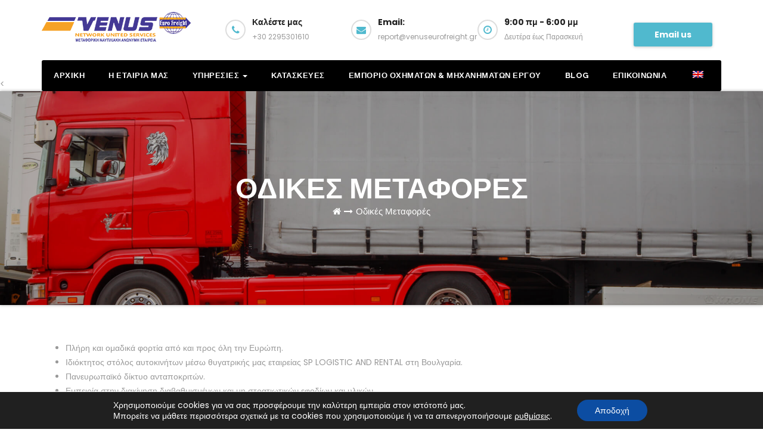

--- FILE ---
content_type: text/html; charset=UTF-8
request_url: https://www.venuseurofreight.gr/odikes-metafores/
body_size: 16097
content:
<!DOCTYPE html>
<html dir="ltr" lang="el">
<head>
<meta charset="UTF-8">
<meta name="viewport" content="width=device-width, initial-scale=1">
<link rel="profile" href="http://gmpg.org/xfn/11">
<title>Οδικές Μεταφορές | Venus</title>
	<style>img:is([sizes="auto" i], [sizes^="auto," i]) { contain-intrinsic-size: 3000px 1500px }</style>
	<link rel="alternate" hreflang="el" href="https://www.venuseurofreight.gr/odikes-metafores/" />
<link rel="alternate" hreflang="en" href="https://www.venuseurofreight.gr/en/road-freights/" />
<link rel="alternate" hreflang="x-default" href="https://www.venuseurofreight.gr/odikes-metafores/" />

		<!-- All in One SEO 4.8.8 - aioseo.com -->
	<meta name="description" content="VENUS EUROFREIGHT A.E. εκτελεί ασφαλείς μεταφορές σε ανταγωνιστικές τιμές από και σε όλη την Ευρώπη. Διαθέτουμε πολυετής πείρα και δίκτυο συνεργατών." />
	<meta name="robots" content="max-image-preview:large" />
	<link rel="canonical" href="https://www.venuseurofreight.gr/odikes-metafores/" />
	<meta name="generator" content="All in One SEO (AIOSEO) 4.8.8" />
		<script type="application/ld+json" class="aioseo-schema">
			{"@context":"https:\/\/schema.org","@graph":[{"@type":"BreadcrumbList","@id":"https:\/\/www.venuseurofreight.gr\/odikes-metafores\/#breadcrumblist","itemListElement":[{"@type":"ListItem","@id":"https:\/\/www.venuseurofreight.gr#listItem","position":1,"name":"Home","item":"https:\/\/www.venuseurofreight.gr","nextItem":{"@type":"ListItem","@id":"https:\/\/www.venuseurofreight.gr\/odikes-metafores\/#listItem","name":"\u039f\u03b4\u03b9\u03ba\u03ad\u03c2 \u039c\u03b5\u03c4\u03b1\u03c6\u03bf\u03c1\u03ad\u03c2"}},{"@type":"ListItem","@id":"https:\/\/www.venuseurofreight.gr\/odikes-metafores\/#listItem","position":2,"name":"\u039f\u03b4\u03b9\u03ba\u03ad\u03c2 \u039c\u03b5\u03c4\u03b1\u03c6\u03bf\u03c1\u03ad\u03c2","previousItem":{"@type":"ListItem","@id":"https:\/\/www.venuseurofreight.gr#listItem","name":"Home"}}]},{"@type":"Organization","@id":"https:\/\/www.venuseurofreight.gr\/#organization","name":"Venus","description":"Logistics","url":"https:\/\/www.venuseurofreight.gr\/","logo":{"@type":"ImageObject","url":"https:\/\/www.venuseurofreight.gr\/wp-content\/uploads\/2019\/04\/venus-logo.png","@id":"https:\/\/www.venuseurofreight.gr\/odikes-metafores\/#organizationLogo","width":250,"height":50,"caption":"\u039b\u03bf\u03b3\u03cc\u03c4\u03c5\u03c0\u03bf Venus Eurofreight AE"},"image":{"@id":"https:\/\/www.venuseurofreight.gr\/odikes-metafores\/#organizationLogo"}},{"@type":"WebPage","@id":"https:\/\/www.venuseurofreight.gr\/odikes-metafores\/#webpage","url":"https:\/\/www.venuseurofreight.gr\/odikes-metafores\/","name":"\u039f\u03b4\u03b9\u03ba\u03ad\u03c2 \u039c\u03b5\u03c4\u03b1\u03c6\u03bf\u03c1\u03ad\u03c2 | Venus","description":"VENUS EUROFREIGHT A.E. \u03b5\u03ba\u03c4\u03b5\u03bb\u03b5\u03af \u03b1\u03c3\u03c6\u03b1\u03bb\u03b5\u03af\u03c2 \u03bc\u03b5\u03c4\u03b1\u03c6\u03bf\u03c1\u03ad\u03c2 \u03c3\u03b5 \u03b1\u03bd\u03c4\u03b1\u03b3\u03c9\u03bd\u03b9\u03c3\u03c4\u03b9\u03ba\u03ad\u03c2 \u03c4\u03b9\u03bc\u03ad\u03c2 \u03b1\u03c0\u03cc \u03ba\u03b1\u03b9 \u03c3\u03b5 \u03cc\u03bb\u03b7 \u03c4\u03b7\u03bd \u0395\u03c5\u03c1\u03ce\u03c0\u03b7. \u0394\u03b9\u03b1\u03b8\u03ad\u03c4\u03bf\u03c5\u03bc\u03b5 \u03c0\u03bf\u03bb\u03c5\u03b5\u03c4\u03ae\u03c2 \u03c0\u03b5\u03af\u03c1\u03b1 \u03ba\u03b1\u03b9 \u03b4\u03af\u03ba\u03c4\u03c5\u03bf \u03c3\u03c5\u03bd\u03b5\u03c1\u03b3\u03b1\u03c4\u03ce\u03bd.","inLanguage":"el","isPartOf":{"@id":"https:\/\/www.venuseurofreight.gr\/#website"},"breadcrumb":{"@id":"https:\/\/www.venuseurofreight.gr\/odikes-metafores\/#breadcrumblist"},"image":{"@type":"ImageObject","url":"https:\/\/www.venuseurofreight.gr\/wp-content\/uploads\/2018\/10\/odikes-metafores-venus-eurofreights.jpg","@id":"https:\/\/www.venuseurofreight.gr\/odikes-metafores\/#mainImage","width":1980,"height":1080,"caption":"\u0397 VENUS EUROFREIGHT AE \u03b5\u03ba\u03c4\u03b5\u03bb\u03b5\u03af \u03bf\u03b4\u03b9\u03ba\u03ad\u03c2 \u03bc\u03b5\u03c4\u03b1\u03c6\u03bf\u03c1\u03ad\u03c2 \u03bc\u03b5 \u03b1\u03c3\u03c6\u03ac\u03bb\u03b5\u03b9\u03b1 \u03ba\u03b1\u03b9 \u03c3\u03c5\u03bd\u03ad\u03c0\u03b5\u03b9\u03b1."},"primaryImageOfPage":{"@id":"https:\/\/www.venuseurofreight.gr\/odikes-metafores\/#mainImage"},"datePublished":"2018-08-24T14:53:52+03:00","dateModified":"2020-01-18T16:00:01+03:00"},{"@type":"WebSite","@id":"https:\/\/www.venuseurofreight.gr\/#website","url":"https:\/\/www.venuseurofreight.gr\/","name":"Venus","description":"Logistics","inLanguage":"el","publisher":{"@id":"https:\/\/www.venuseurofreight.gr\/#organization"}}]}
		</script>
		<!-- All in One SEO -->

<link rel='dns-prefetch' href='//fonts.googleapis.com' />
<link rel="alternate" type="application/rss+xml" title="Ροή RSS &raquo; Venus" href="https://www.venuseurofreight.gr/feed/" />
<link rel="alternate" type="application/rss+xml" title="Ροή Σχολίων &raquo; Venus" href="https://www.venuseurofreight.gr/comments/feed/" />
<script type="text/javascript">
/* <![CDATA[ */
window._wpemojiSettings = {"baseUrl":"https:\/\/s.w.org\/images\/core\/emoji\/16.0.1\/72x72\/","ext":".png","svgUrl":"https:\/\/s.w.org\/images\/core\/emoji\/16.0.1\/svg\/","svgExt":".svg","source":{"concatemoji":"https:\/\/www.venuseurofreight.gr\/wp-includes\/js\/wp-emoji-release.min.js?ver=6.8.3"}};
/*! This file is auto-generated */
!function(s,n){var o,i,e;function c(e){try{var t={supportTests:e,timestamp:(new Date).valueOf()};sessionStorage.setItem(o,JSON.stringify(t))}catch(e){}}function p(e,t,n){e.clearRect(0,0,e.canvas.width,e.canvas.height),e.fillText(t,0,0);var t=new Uint32Array(e.getImageData(0,0,e.canvas.width,e.canvas.height).data),a=(e.clearRect(0,0,e.canvas.width,e.canvas.height),e.fillText(n,0,0),new Uint32Array(e.getImageData(0,0,e.canvas.width,e.canvas.height).data));return t.every(function(e,t){return e===a[t]})}function u(e,t){e.clearRect(0,0,e.canvas.width,e.canvas.height),e.fillText(t,0,0);for(var n=e.getImageData(16,16,1,1),a=0;a<n.data.length;a++)if(0!==n.data[a])return!1;return!0}function f(e,t,n,a){switch(t){case"flag":return n(e,"\ud83c\udff3\ufe0f\u200d\u26a7\ufe0f","\ud83c\udff3\ufe0f\u200b\u26a7\ufe0f")?!1:!n(e,"\ud83c\udde8\ud83c\uddf6","\ud83c\udde8\u200b\ud83c\uddf6")&&!n(e,"\ud83c\udff4\udb40\udc67\udb40\udc62\udb40\udc65\udb40\udc6e\udb40\udc67\udb40\udc7f","\ud83c\udff4\u200b\udb40\udc67\u200b\udb40\udc62\u200b\udb40\udc65\u200b\udb40\udc6e\u200b\udb40\udc67\u200b\udb40\udc7f");case"emoji":return!a(e,"\ud83e\udedf")}return!1}function g(e,t,n,a){var r="undefined"!=typeof WorkerGlobalScope&&self instanceof WorkerGlobalScope?new OffscreenCanvas(300,150):s.createElement("canvas"),o=r.getContext("2d",{willReadFrequently:!0}),i=(o.textBaseline="top",o.font="600 32px Arial",{});return e.forEach(function(e){i[e]=t(o,e,n,a)}),i}function t(e){var t=s.createElement("script");t.src=e,t.defer=!0,s.head.appendChild(t)}"undefined"!=typeof Promise&&(o="wpEmojiSettingsSupports",i=["flag","emoji"],n.supports={everything:!0,everythingExceptFlag:!0},e=new Promise(function(e){s.addEventListener("DOMContentLoaded",e,{once:!0})}),new Promise(function(t){var n=function(){try{var e=JSON.parse(sessionStorage.getItem(o));if("object"==typeof e&&"number"==typeof e.timestamp&&(new Date).valueOf()<e.timestamp+604800&&"object"==typeof e.supportTests)return e.supportTests}catch(e){}return null}();if(!n){if("undefined"!=typeof Worker&&"undefined"!=typeof OffscreenCanvas&&"undefined"!=typeof URL&&URL.createObjectURL&&"undefined"!=typeof Blob)try{var e="postMessage("+g.toString()+"("+[JSON.stringify(i),f.toString(),p.toString(),u.toString()].join(",")+"));",a=new Blob([e],{type:"text/javascript"}),r=new Worker(URL.createObjectURL(a),{name:"wpTestEmojiSupports"});return void(r.onmessage=function(e){c(n=e.data),r.terminate(),t(n)})}catch(e){}c(n=g(i,f,p,u))}t(n)}).then(function(e){for(var t in e)n.supports[t]=e[t],n.supports.everything=n.supports.everything&&n.supports[t],"flag"!==t&&(n.supports.everythingExceptFlag=n.supports.everythingExceptFlag&&n.supports[t]);n.supports.everythingExceptFlag=n.supports.everythingExceptFlag&&!n.supports.flag,n.DOMReady=!1,n.readyCallback=function(){n.DOMReady=!0}}).then(function(){return e}).then(function(){var e;n.supports.everything||(n.readyCallback(),(e=n.source||{}).concatemoji?t(e.concatemoji):e.wpemoji&&e.twemoji&&(t(e.twemoji),t(e.wpemoji)))}))}((window,document),window._wpemojiSettings);
/* ]]> */
</script>
<style id='wp-emoji-styles-inline-css' type='text/css'>

	img.wp-smiley, img.emoji {
		display: inline !important;
		border: none !important;
		box-shadow: none !important;
		height: 1em !important;
		width: 1em !important;
		margin: 0 0.07em !important;
		vertical-align: -0.1em !important;
		background: none !important;
		padding: 0 !important;
	}
</style>
<link rel='stylesheet' id='wp-block-library-css' href='https://www.venuseurofreight.gr/wp-includes/css/dist/block-library/style.min.css?ver=6.8.3' type='text/css' media='all' />
<style id='classic-theme-styles-inline-css' type='text/css'>
/*! This file is auto-generated */
.wp-block-button__link{color:#fff;background-color:#32373c;border-radius:9999px;box-shadow:none;text-decoration:none;padding:calc(.667em + 2px) calc(1.333em + 2px);font-size:1.125em}.wp-block-file__button{background:#32373c;color:#fff;text-decoration:none}
</style>
<style id='global-styles-inline-css' type='text/css'>
:root{--wp--preset--aspect-ratio--square: 1;--wp--preset--aspect-ratio--4-3: 4/3;--wp--preset--aspect-ratio--3-4: 3/4;--wp--preset--aspect-ratio--3-2: 3/2;--wp--preset--aspect-ratio--2-3: 2/3;--wp--preset--aspect-ratio--16-9: 16/9;--wp--preset--aspect-ratio--9-16: 9/16;--wp--preset--color--black: #000000;--wp--preset--color--cyan-bluish-gray: #abb8c3;--wp--preset--color--white: #ffffff;--wp--preset--color--pale-pink: #f78da7;--wp--preset--color--vivid-red: #cf2e2e;--wp--preset--color--luminous-vivid-orange: #ff6900;--wp--preset--color--luminous-vivid-amber: #fcb900;--wp--preset--color--light-green-cyan: #7bdcb5;--wp--preset--color--vivid-green-cyan: #00d084;--wp--preset--color--pale-cyan-blue: #8ed1fc;--wp--preset--color--vivid-cyan-blue: #0693e3;--wp--preset--color--vivid-purple: #9b51e0;--wp--preset--gradient--vivid-cyan-blue-to-vivid-purple: linear-gradient(135deg,rgba(6,147,227,1) 0%,rgb(155,81,224) 100%);--wp--preset--gradient--light-green-cyan-to-vivid-green-cyan: linear-gradient(135deg,rgb(122,220,180) 0%,rgb(0,208,130) 100%);--wp--preset--gradient--luminous-vivid-amber-to-luminous-vivid-orange: linear-gradient(135deg,rgba(252,185,0,1) 0%,rgba(255,105,0,1) 100%);--wp--preset--gradient--luminous-vivid-orange-to-vivid-red: linear-gradient(135deg,rgba(255,105,0,1) 0%,rgb(207,46,46) 100%);--wp--preset--gradient--very-light-gray-to-cyan-bluish-gray: linear-gradient(135deg,rgb(238,238,238) 0%,rgb(169,184,195) 100%);--wp--preset--gradient--cool-to-warm-spectrum: linear-gradient(135deg,rgb(74,234,220) 0%,rgb(151,120,209) 20%,rgb(207,42,186) 40%,rgb(238,44,130) 60%,rgb(251,105,98) 80%,rgb(254,248,76) 100%);--wp--preset--gradient--blush-light-purple: linear-gradient(135deg,rgb(255,206,236) 0%,rgb(152,150,240) 100%);--wp--preset--gradient--blush-bordeaux: linear-gradient(135deg,rgb(254,205,165) 0%,rgb(254,45,45) 50%,rgb(107,0,62) 100%);--wp--preset--gradient--luminous-dusk: linear-gradient(135deg,rgb(255,203,112) 0%,rgb(199,81,192) 50%,rgb(65,88,208) 100%);--wp--preset--gradient--pale-ocean: linear-gradient(135deg,rgb(255,245,203) 0%,rgb(182,227,212) 50%,rgb(51,167,181) 100%);--wp--preset--gradient--electric-grass: linear-gradient(135deg,rgb(202,248,128) 0%,rgb(113,206,126) 100%);--wp--preset--gradient--midnight: linear-gradient(135deg,rgb(2,3,129) 0%,rgb(40,116,252) 100%);--wp--preset--font-size--small: 13px;--wp--preset--font-size--medium: 20px;--wp--preset--font-size--large: 36px;--wp--preset--font-size--x-large: 42px;--wp--preset--spacing--20: 0.44rem;--wp--preset--spacing--30: 0.67rem;--wp--preset--spacing--40: 1rem;--wp--preset--spacing--50: 1.5rem;--wp--preset--spacing--60: 2.25rem;--wp--preset--spacing--70: 3.38rem;--wp--preset--spacing--80: 5.06rem;--wp--preset--shadow--natural: 6px 6px 9px rgba(0, 0, 0, 0.2);--wp--preset--shadow--deep: 12px 12px 50px rgba(0, 0, 0, 0.4);--wp--preset--shadow--sharp: 6px 6px 0px rgba(0, 0, 0, 0.2);--wp--preset--shadow--outlined: 6px 6px 0px -3px rgba(255, 255, 255, 1), 6px 6px rgba(0, 0, 0, 1);--wp--preset--shadow--crisp: 6px 6px 0px rgba(0, 0, 0, 1);}:where(.is-layout-flex){gap: 0.5em;}:where(.is-layout-grid){gap: 0.5em;}body .is-layout-flex{display: flex;}.is-layout-flex{flex-wrap: wrap;align-items: center;}.is-layout-flex > :is(*, div){margin: 0;}body .is-layout-grid{display: grid;}.is-layout-grid > :is(*, div){margin: 0;}:where(.wp-block-columns.is-layout-flex){gap: 2em;}:where(.wp-block-columns.is-layout-grid){gap: 2em;}:where(.wp-block-post-template.is-layout-flex){gap: 1.25em;}:where(.wp-block-post-template.is-layout-grid){gap: 1.25em;}.has-black-color{color: var(--wp--preset--color--black) !important;}.has-cyan-bluish-gray-color{color: var(--wp--preset--color--cyan-bluish-gray) !important;}.has-white-color{color: var(--wp--preset--color--white) !important;}.has-pale-pink-color{color: var(--wp--preset--color--pale-pink) !important;}.has-vivid-red-color{color: var(--wp--preset--color--vivid-red) !important;}.has-luminous-vivid-orange-color{color: var(--wp--preset--color--luminous-vivid-orange) !important;}.has-luminous-vivid-amber-color{color: var(--wp--preset--color--luminous-vivid-amber) !important;}.has-light-green-cyan-color{color: var(--wp--preset--color--light-green-cyan) !important;}.has-vivid-green-cyan-color{color: var(--wp--preset--color--vivid-green-cyan) !important;}.has-pale-cyan-blue-color{color: var(--wp--preset--color--pale-cyan-blue) !important;}.has-vivid-cyan-blue-color{color: var(--wp--preset--color--vivid-cyan-blue) !important;}.has-vivid-purple-color{color: var(--wp--preset--color--vivid-purple) !important;}.has-black-background-color{background-color: var(--wp--preset--color--black) !important;}.has-cyan-bluish-gray-background-color{background-color: var(--wp--preset--color--cyan-bluish-gray) !important;}.has-white-background-color{background-color: var(--wp--preset--color--white) !important;}.has-pale-pink-background-color{background-color: var(--wp--preset--color--pale-pink) !important;}.has-vivid-red-background-color{background-color: var(--wp--preset--color--vivid-red) !important;}.has-luminous-vivid-orange-background-color{background-color: var(--wp--preset--color--luminous-vivid-orange) !important;}.has-luminous-vivid-amber-background-color{background-color: var(--wp--preset--color--luminous-vivid-amber) !important;}.has-light-green-cyan-background-color{background-color: var(--wp--preset--color--light-green-cyan) !important;}.has-vivid-green-cyan-background-color{background-color: var(--wp--preset--color--vivid-green-cyan) !important;}.has-pale-cyan-blue-background-color{background-color: var(--wp--preset--color--pale-cyan-blue) !important;}.has-vivid-cyan-blue-background-color{background-color: var(--wp--preset--color--vivid-cyan-blue) !important;}.has-vivid-purple-background-color{background-color: var(--wp--preset--color--vivid-purple) !important;}.has-black-border-color{border-color: var(--wp--preset--color--black) !important;}.has-cyan-bluish-gray-border-color{border-color: var(--wp--preset--color--cyan-bluish-gray) !important;}.has-white-border-color{border-color: var(--wp--preset--color--white) !important;}.has-pale-pink-border-color{border-color: var(--wp--preset--color--pale-pink) !important;}.has-vivid-red-border-color{border-color: var(--wp--preset--color--vivid-red) !important;}.has-luminous-vivid-orange-border-color{border-color: var(--wp--preset--color--luminous-vivid-orange) !important;}.has-luminous-vivid-amber-border-color{border-color: var(--wp--preset--color--luminous-vivid-amber) !important;}.has-light-green-cyan-border-color{border-color: var(--wp--preset--color--light-green-cyan) !important;}.has-vivid-green-cyan-border-color{border-color: var(--wp--preset--color--vivid-green-cyan) !important;}.has-pale-cyan-blue-border-color{border-color: var(--wp--preset--color--pale-cyan-blue) !important;}.has-vivid-cyan-blue-border-color{border-color: var(--wp--preset--color--vivid-cyan-blue) !important;}.has-vivid-purple-border-color{border-color: var(--wp--preset--color--vivid-purple) !important;}.has-vivid-cyan-blue-to-vivid-purple-gradient-background{background: var(--wp--preset--gradient--vivid-cyan-blue-to-vivid-purple) !important;}.has-light-green-cyan-to-vivid-green-cyan-gradient-background{background: var(--wp--preset--gradient--light-green-cyan-to-vivid-green-cyan) !important;}.has-luminous-vivid-amber-to-luminous-vivid-orange-gradient-background{background: var(--wp--preset--gradient--luminous-vivid-amber-to-luminous-vivid-orange) !important;}.has-luminous-vivid-orange-to-vivid-red-gradient-background{background: var(--wp--preset--gradient--luminous-vivid-orange-to-vivid-red) !important;}.has-very-light-gray-to-cyan-bluish-gray-gradient-background{background: var(--wp--preset--gradient--very-light-gray-to-cyan-bluish-gray) !important;}.has-cool-to-warm-spectrum-gradient-background{background: var(--wp--preset--gradient--cool-to-warm-spectrum) !important;}.has-blush-light-purple-gradient-background{background: var(--wp--preset--gradient--blush-light-purple) !important;}.has-blush-bordeaux-gradient-background{background: var(--wp--preset--gradient--blush-bordeaux) !important;}.has-luminous-dusk-gradient-background{background: var(--wp--preset--gradient--luminous-dusk) !important;}.has-pale-ocean-gradient-background{background: var(--wp--preset--gradient--pale-ocean) !important;}.has-electric-grass-gradient-background{background: var(--wp--preset--gradient--electric-grass) !important;}.has-midnight-gradient-background{background: var(--wp--preset--gradient--midnight) !important;}.has-small-font-size{font-size: var(--wp--preset--font-size--small) !important;}.has-medium-font-size{font-size: var(--wp--preset--font-size--medium) !important;}.has-large-font-size{font-size: var(--wp--preset--font-size--large) !important;}.has-x-large-font-size{font-size: var(--wp--preset--font-size--x-large) !important;}
:where(.wp-block-post-template.is-layout-flex){gap: 1.25em;}:where(.wp-block-post-template.is-layout-grid){gap: 1.25em;}
:where(.wp-block-columns.is-layout-flex){gap: 2em;}:where(.wp-block-columns.is-layout-grid){gap: 2em;}
:root :where(.wp-block-pullquote){font-size: 1.5em;line-height: 1.6;}
</style>
<link rel='stylesheet' id='contact-form-7-css' href='https://www.venuseurofreight.gr/wp-content/plugins/contact-form-7/includes/css/styles.css?ver=6.1.2' type='text/css' media='all' />
<link rel='stylesheet' id='wpml-menu-item-0-css' href='https://www.venuseurofreight.gr/wp-content/plugins/sitepress-multilingual-cms/templates/language-switchers/menu-item/style.min.css?ver=1' type='text/css' media='all' />
<link rel='stylesheet' id='cms-navigation-style-base-css' href='https://www.venuseurofreight.gr/wp-content/plugins/wpml-cms-nav/res/css/cms-navigation-base.css?ver=1.5.6' type='text/css' media='screen' />
<link rel='stylesheet' id='cms-navigation-style-css' href='https://www.venuseurofreight.gr/wp-content/plugins/wpml-cms-nav/res/css/cms-navigation.css?ver=1.5.6' type='text/css' media='screen' />
<link rel='stylesheet' id='transportex-fonts-css' href='//fonts.googleapis.com/css?family=Poppins%3A300%2C400%2C500%2C700%2C900%7CRaleway%3A400%2C700%2C900%7Citalic&#038;subset=latin%2Clatin-ext' type='text/css' media='all' />
<link rel='stylesheet' id='bootstrap-css' href='https://www.venuseurofreight.gr/wp-content/themes/transportex/css/bootstrap.css?ver=6.8.3' type='text/css' media='all' />
<link rel='stylesheet' id='transportex-style-css' href='https://www.venuseurofreight.gr/wp-content/themes/transportex/style.css?ver=6.8.3' type='text/css' media='all' />
<link rel='stylesheet' id='transportex_color-css' href='https://www.venuseurofreight.gr/wp-content/themes/transportex/css/colors/default.css?ver=6.8.3' type='text/css' media='all' />
<link rel='stylesheet' id='smartmenus-css' href='https://www.venuseurofreight.gr/wp-content/themes/transportex/css/jquery.smartmenus.bootstrap.css?ver=6.8.3' type='text/css' media='all' />
<link rel='stylesheet' id='carousel-css' href='https://www.venuseurofreight.gr/wp-content/themes/transportex/css/owl.carousel.css?ver=6.8.3' type='text/css' media='all' />
<link rel='stylesheet' id='owl_transitions-css' href='https://www.venuseurofreight.gr/wp-content/themes/transportex/css/owl.transitions.css?ver=6.8.3' type='text/css' media='all' />
<link rel='stylesheet' id='font-awesome-css' href='https://www.venuseurofreight.gr/wp-content/themes/transportex/css/font-awesome.css?ver=6.8.3' type='text/css' media='all' />
<link rel='stylesheet' id='animate-css' href='https://www.venuseurofreight.gr/wp-content/themes/transportex/css/animate.css?ver=6.8.3' type='text/css' media='all' />
<link rel='stylesheet' id='magnific-popup-css' href='https://www.venuseurofreight.gr/wp-content/themes/transportex/css/magnific-popup.css?ver=6.8.3' type='text/css' media='all' />
<link rel='stylesheet' id='boot-progressbar-css' href='https://www.venuseurofreight.gr/wp-content/themes/transportex/css/bootstrap-progressbar.min.css?ver=6.8.3' type='text/css' media='all' />
<link rel='stylesheet' id='moove_gdpr_frontend-css' href='https://www.venuseurofreight.gr/wp-content/plugins/gdpr-cookie-compliance/dist/styles/gdpr-main-nf.css?ver=5.0.9' type='text/css' media='all' />
<style id='moove_gdpr_frontend-inline-css' type='text/css'>
				#moove_gdpr_cookie_modal .moove-gdpr-modal-content .moove-gdpr-tab-main h3.tab-title, 
				#moove_gdpr_cookie_modal .moove-gdpr-modal-content .moove-gdpr-tab-main span.tab-title,
				#moove_gdpr_cookie_modal .moove-gdpr-modal-content .moove-gdpr-modal-left-content #moove-gdpr-menu li a, 
				#moove_gdpr_cookie_modal .moove-gdpr-modal-content .moove-gdpr-modal-left-content #moove-gdpr-menu li button,
				#moove_gdpr_cookie_modal .moove-gdpr-modal-content .moove-gdpr-modal-left-content .moove-gdpr-branding-cnt a,
				#moove_gdpr_cookie_modal .moove-gdpr-modal-content .moove-gdpr-modal-footer-content .moove-gdpr-button-holder a.mgbutton, 
				#moove_gdpr_cookie_modal .moove-gdpr-modal-content .moove-gdpr-modal-footer-content .moove-gdpr-button-holder button.mgbutton,
				#moove_gdpr_cookie_modal .cookie-switch .cookie-slider:after, 
				#moove_gdpr_cookie_modal .cookie-switch .slider:after, 
				#moove_gdpr_cookie_modal .switch .cookie-slider:after, 
				#moove_gdpr_cookie_modal .switch .slider:after,
				#moove_gdpr_cookie_info_bar .moove-gdpr-info-bar-container .moove-gdpr-info-bar-content p, 
				#moove_gdpr_cookie_info_bar .moove-gdpr-info-bar-container .moove-gdpr-info-bar-content p a,
				#moove_gdpr_cookie_info_bar .moove-gdpr-info-bar-container .moove-gdpr-info-bar-content a.mgbutton, 
				#moove_gdpr_cookie_info_bar .moove-gdpr-info-bar-container .moove-gdpr-info-bar-content button.mgbutton,
				#moove_gdpr_cookie_modal .moove-gdpr-modal-content .moove-gdpr-tab-main .moove-gdpr-tab-main-content h1, 
				#moove_gdpr_cookie_modal .moove-gdpr-modal-content .moove-gdpr-tab-main .moove-gdpr-tab-main-content h2, 
				#moove_gdpr_cookie_modal .moove-gdpr-modal-content .moove-gdpr-tab-main .moove-gdpr-tab-main-content h3, 
				#moove_gdpr_cookie_modal .moove-gdpr-modal-content .moove-gdpr-tab-main .moove-gdpr-tab-main-content h4, 
				#moove_gdpr_cookie_modal .moove-gdpr-modal-content .moove-gdpr-tab-main .moove-gdpr-tab-main-content h5, 
				#moove_gdpr_cookie_modal .moove-gdpr-modal-content .moove-gdpr-tab-main .moove-gdpr-tab-main-content h6,
				#moove_gdpr_cookie_modal .moove-gdpr-modal-content.moove_gdpr_modal_theme_v2 .moove-gdpr-modal-title .tab-title,
				#moove_gdpr_cookie_modal .moove-gdpr-modal-content.moove_gdpr_modal_theme_v2 .moove-gdpr-tab-main h3.tab-title, 
				#moove_gdpr_cookie_modal .moove-gdpr-modal-content.moove_gdpr_modal_theme_v2 .moove-gdpr-tab-main span.tab-title,
				#moove_gdpr_cookie_modal .moove-gdpr-modal-content.moove_gdpr_modal_theme_v2 .moove-gdpr-branding-cnt a {
					font-weight: inherit				}
			#moove_gdpr_cookie_modal,#moove_gdpr_cookie_info_bar,.gdpr_cookie_settings_shortcode_content{font-family:inherit}#moove_gdpr_save_popup_settings_button{background-color:#373737;color:#fff}#moove_gdpr_save_popup_settings_button:hover{background-color:#000}#moove_gdpr_cookie_info_bar .moove-gdpr-info-bar-container .moove-gdpr-info-bar-content a.mgbutton,#moove_gdpr_cookie_info_bar .moove-gdpr-info-bar-container .moove-gdpr-info-bar-content button.mgbutton{background-color:#0c4da2}#moove_gdpr_cookie_modal .moove-gdpr-modal-content .moove-gdpr-modal-footer-content .moove-gdpr-button-holder a.mgbutton,#moove_gdpr_cookie_modal .moove-gdpr-modal-content .moove-gdpr-modal-footer-content .moove-gdpr-button-holder button.mgbutton,.gdpr_cookie_settings_shortcode_content .gdpr-shr-button.button-green{background-color:#0c4da2;border-color:#0c4da2}#moove_gdpr_cookie_modal .moove-gdpr-modal-content .moove-gdpr-modal-footer-content .moove-gdpr-button-holder a.mgbutton:hover,#moove_gdpr_cookie_modal .moove-gdpr-modal-content .moove-gdpr-modal-footer-content .moove-gdpr-button-holder button.mgbutton:hover,.gdpr_cookie_settings_shortcode_content .gdpr-shr-button.button-green:hover{background-color:#fff;color:#0c4da2}#moove_gdpr_cookie_modal .moove-gdpr-modal-content .moove-gdpr-modal-close i,#moove_gdpr_cookie_modal .moove-gdpr-modal-content .moove-gdpr-modal-close span.gdpr-icon{background-color:#0c4da2;border:1px solid #0c4da2}#moove_gdpr_cookie_info_bar span.moove-gdpr-infobar-allow-all.focus-g,#moove_gdpr_cookie_info_bar span.moove-gdpr-infobar-allow-all:focus,#moove_gdpr_cookie_info_bar button.moove-gdpr-infobar-allow-all.focus-g,#moove_gdpr_cookie_info_bar button.moove-gdpr-infobar-allow-all:focus,#moove_gdpr_cookie_info_bar span.moove-gdpr-infobar-reject-btn.focus-g,#moove_gdpr_cookie_info_bar span.moove-gdpr-infobar-reject-btn:focus,#moove_gdpr_cookie_info_bar button.moove-gdpr-infobar-reject-btn.focus-g,#moove_gdpr_cookie_info_bar button.moove-gdpr-infobar-reject-btn:focus,#moove_gdpr_cookie_info_bar span.change-settings-button.focus-g,#moove_gdpr_cookie_info_bar span.change-settings-button:focus,#moove_gdpr_cookie_info_bar button.change-settings-button.focus-g,#moove_gdpr_cookie_info_bar button.change-settings-button:focus{-webkit-box-shadow:0 0 1px 3px #0c4da2;-moz-box-shadow:0 0 1px 3px #0c4da2;box-shadow:0 0 1px 3px #0c4da2}#moove_gdpr_cookie_modal .moove-gdpr-modal-content .moove-gdpr-modal-close i:hover,#moove_gdpr_cookie_modal .moove-gdpr-modal-content .moove-gdpr-modal-close span.gdpr-icon:hover,#moove_gdpr_cookie_info_bar span[data-href]>u.change-settings-button{color:#0c4da2}#moove_gdpr_cookie_modal .moove-gdpr-modal-content .moove-gdpr-modal-left-content #moove-gdpr-menu li.menu-item-selected a span.gdpr-icon,#moove_gdpr_cookie_modal .moove-gdpr-modal-content .moove-gdpr-modal-left-content #moove-gdpr-menu li.menu-item-selected button span.gdpr-icon{color:inherit}#moove_gdpr_cookie_modal .moove-gdpr-modal-content .moove-gdpr-modal-left-content #moove-gdpr-menu li a span.gdpr-icon,#moove_gdpr_cookie_modal .moove-gdpr-modal-content .moove-gdpr-modal-left-content #moove-gdpr-menu li button span.gdpr-icon{color:inherit}#moove_gdpr_cookie_modal .gdpr-acc-link{line-height:0;font-size:0;color:transparent;position:absolute}#moove_gdpr_cookie_modal .moove-gdpr-modal-content .moove-gdpr-modal-close:hover i,#moove_gdpr_cookie_modal .moove-gdpr-modal-content .moove-gdpr-modal-left-content #moove-gdpr-menu li a,#moove_gdpr_cookie_modal .moove-gdpr-modal-content .moove-gdpr-modal-left-content #moove-gdpr-menu li button,#moove_gdpr_cookie_modal .moove-gdpr-modal-content .moove-gdpr-modal-left-content #moove-gdpr-menu li button i,#moove_gdpr_cookie_modal .moove-gdpr-modal-content .moove-gdpr-modal-left-content #moove-gdpr-menu li a i,#moove_gdpr_cookie_modal .moove-gdpr-modal-content .moove-gdpr-tab-main .moove-gdpr-tab-main-content a:hover,#moove_gdpr_cookie_info_bar.moove-gdpr-dark-scheme .moove-gdpr-info-bar-container .moove-gdpr-info-bar-content a.mgbutton:hover,#moove_gdpr_cookie_info_bar.moove-gdpr-dark-scheme .moove-gdpr-info-bar-container .moove-gdpr-info-bar-content button.mgbutton:hover,#moove_gdpr_cookie_info_bar.moove-gdpr-dark-scheme .moove-gdpr-info-bar-container .moove-gdpr-info-bar-content a:hover,#moove_gdpr_cookie_info_bar.moove-gdpr-dark-scheme .moove-gdpr-info-bar-container .moove-gdpr-info-bar-content button:hover,#moove_gdpr_cookie_info_bar.moove-gdpr-dark-scheme .moove-gdpr-info-bar-container .moove-gdpr-info-bar-content span.change-settings-button:hover,#moove_gdpr_cookie_info_bar.moove-gdpr-dark-scheme .moove-gdpr-info-bar-container .moove-gdpr-info-bar-content button.change-settings-button:hover,#moove_gdpr_cookie_info_bar.moove-gdpr-dark-scheme .moove-gdpr-info-bar-container .moove-gdpr-info-bar-content u.change-settings-button:hover,#moove_gdpr_cookie_info_bar span[data-href]>u.change-settings-button,#moove_gdpr_cookie_info_bar.moove-gdpr-dark-scheme .moove-gdpr-info-bar-container .moove-gdpr-info-bar-content a.mgbutton.focus-g,#moove_gdpr_cookie_info_bar.moove-gdpr-dark-scheme .moove-gdpr-info-bar-container .moove-gdpr-info-bar-content button.mgbutton.focus-g,#moove_gdpr_cookie_info_bar.moove-gdpr-dark-scheme .moove-gdpr-info-bar-container .moove-gdpr-info-bar-content a.focus-g,#moove_gdpr_cookie_info_bar.moove-gdpr-dark-scheme .moove-gdpr-info-bar-container .moove-gdpr-info-bar-content button.focus-g,#moove_gdpr_cookie_info_bar.moove-gdpr-dark-scheme .moove-gdpr-info-bar-container .moove-gdpr-info-bar-content a.mgbutton:focus,#moove_gdpr_cookie_info_bar.moove-gdpr-dark-scheme .moove-gdpr-info-bar-container .moove-gdpr-info-bar-content button.mgbutton:focus,#moove_gdpr_cookie_info_bar.moove-gdpr-dark-scheme .moove-gdpr-info-bar-container .moove-gdpr-info-bar-content a:focus,#moove_gdpr_cookie_info_bar.moove-gdpr-dark-scheme .moove-gdpr-info-bar-container .moove-gdpr-info-bar-content button:focus,#moove_gdpr_cookie_info_bar.moove-gdpr-dark-scheme .moove-gdpr-info-bar-container .moove-gdpr-info-bar-content span.change-settings-button.focus-g,span.change-settings-button:focus,button.change-settings-button.focus-g,button.change-settings-button:focus,#moove_gdpr_cookie_info_bar.moove-gdpr-dark-scheme .moove-gdpr-info-bar-container .moove-gdpr-info-bar-content u.change-settings-button.focus-g,#moove_gdpr_cookie_info_bar.moove-gdpr-dark-scheme .moove-gdpr-info-bar-container .moove-gdpr-info-bar-content u.change-settings-button:focus{color:#0c4da2}#moove_gdpr_cookie_modal .moove-gdpr-branding.focus-g span,#moove_gdpr_cookie_modal .moove-gdpr-modal-content .moove-gdpr-tab-main a.focus-g,#moove_gdpr_cookie_modal .moove-gdpr-modal-content .moove-gdpr-tab-main .gdpr-cd-details-toggle.focus-g{color:#0c4da2}#moove_gdpr_cookie_modal.gdpr_lightbox-hide{display:none}
</style>
<script type="text/javascript" src="https://www.venuseurofreight.gr/wp-includes/js/jquery/jquery.min.js?ver=3.7.1" id="jquery-core-js"></script>
<script type="text/javascript" src="https://www.venuseurofreight.gr/wp-includes/js/jquery/jquery-migrate.min.js?ver=3.4.1" id="jquery-migrate-js"></script>
<script type="text/javascript" src="https://www.venuseurofreight.gr/wp-content/themes/transportex/js/navigation.js?ver=6.8.3" id="transportex-navigation-js"></script>
<script type="text/javascript" src="https://www.venuseurofreight.gr/wp-content/themes/transportex/js/bootstrap.min.js?ver=6.8.3" id="transportex_bootstrap_script-js"></script>
<script type="text/javascript" src="https://www.venuseurofreight.gr/wp-content/themes/transportex/js/jquery.smartmenus.js?ver=6.8.3" id="transportex_smartmenus-js"></script>
<script type="text/javascript" src="https://www.venuseurofreight.gr/wp-content/themes/transportex/js/jquery.smartmenus.bootstrap.js?ver=6.8.3" id="transportex_smartmenus_bootstrap-js"></script>
<script type="text/javascript" src="https://www.venuseurofreight.gr/wp-content/themes/transportex/js/owl.carousel.min.js?ver=6.8.3" id="owl-carousel-js"></script>
<link rel="https://api.w.org/" href="https://www.venuseurofreight.gr/wp-json/" /><link rel="alternate" title="JSON" type="application/json" href="https://www.venuseurofreight.gr/wp-json/wp/v2/pages/115" /><link rel="EditURI" type="application/rsd+xml" title="RSD" href="https://www.venuseurofreight.gr/xmlrpc.php?rsd" />
<meta name="generator" content="WordPress 6.8.3" />
<link rel='shortlink' href='https://www.venuseurofreight.gr/?p=115' />
<link rel="alternate" title="oEmbed (JSON)" type="application/json+oembed" href="https://www.venuseurofreight.gr/wp-json/oembed/1.0/embed?url=https%3A%2F%2Fwww.venuseurofreight.gr%2Fodikes-metafores%2F" />
<link rel="alternate" title="oEmbed (XML)" type="text/xml+oembed" href="https://www.venuseurofreight.gr/wp-json/oembed/1.0/embed?url=https%3A%2F%2Fwww.venuseurofreight.gr%2Fodikes-metafores%2F&#038;format=xml" />
<meta name="generator" content="WPML ver:4.8.2 stt:1,13;" />
<link rel="icon" href="https://www.venuseurofreight.gr/wp-content/uploads/2018/07/cropped-venus-favicon-1-32x32.jpg" sizes="32x32" />
<link rel="icon" href="https://www.venuseurofreight.gr/wp-content/uploads/2018/07/cropped-venus-favicon-1-192x192.jpg" sizes="192x192" />
<link rel="apple-touch-icon" href="https://www.venuseurofreight.gr/wp-content/uploads/2018/07/cropped-venus-favicon-1-180x180.jpg" />
<meta name="msapplication-TileImage" content="https://www.venuseurofreight.gr/wp-content/uploads/2018/07/cropped-venus-favicon-1-270x270.jpg" />
</head>

<body class="wp-singular page-template page-template-templates page-template-page-fullwidth page-template-templatespage-fullwidth-php page page-id-115 wp-custom-logo wp-theme-transportex" >
<div class="wrapper">
<!--
Skip to content<div class="wrapper">
<header class="transportex-trhead">
	<!--==================== Header ====================-->
  <div class="transportex-main-nav" style="display: none;">
      <nav class="navbar navbar-default navbar-wp">
        <div class="container">
          <div class="navbar-header">
            <!-- Logo -->
            <a href="https://www.venuseurofreight.gr/" class="navbar-brand" rel="home"><img width="250" height="50" src="https://www.venuseurofreight.gr/wp-content/uploads/2019/04/venus-logo.png" class="custom-logo" alt="Λογότυπο Venus Eurofreight AE" decoding="async" /></a>            <!-- Logo -->
            <button type="button" class="navbar-toggle collapsed" data-toggle="collapse" data-target="#wp-navbar"> <span class="sr-only">
			Toggle Navigation</span> <span class="icon-bar"></span> <span class="icon-bar"></span> <span class="icon-bar"></span> </button>
            </div>
        <!-- /navbar-toggle -->

        <!-- Navigation -->
        <div class="collapse navbar-collapse" id="wp-navbar">
         <ul id="menu-%ce%b1%cf%81%cf%87%ce%b9%ce%ba%cf%8c-%ce%bc%ce%b5%ce%bd%ce%bf%cf%8d" class="nav navbar-nav navbar-right"><li id="menu-item-30" class="menu-item menu-item-type-custom menu-item-object-custom menu-item-30"><a title="Αρχικη" href="https://venuseurofreight.gr/">Αρχικη</a></li>
<li id="menu-item-88" class="menu-item menu-item-type-post_type menu-item-object-page menu-item-88"><a title="Η Εταιρια μας" href="https://www.venuseurofreight.gr/venus-eurofreight-ae/">Η Εταιρια μας</a></li>
<li id="menu-item-187" class="menu-item menu-item-type-post_type menu-item-object-page current-menu-ancestor current-menu-parent current_page_parent current_page_ancestor menu-item-has-children menu-item-187 dropdown"><a title="Υπηρεσιες" href="https://www.venuseurofreight.gr/ypiresies/">Υπηρεσιες <span class="caret"></span></a>
<ul role="menu" class=" dropdown-menu">
	<li id="menu-item-125" class="menu-item menu-item-type-post_type menu-item-object-page menu-item-125"><a title="Αερομεταφορες" href="https://www.venuseurofreight.gr/aerometafores/">Αερομεταφορες</a></li>
	<li id="menu-item-124" class="menu-item menu-item-type-post_type menu-item-object-page menu-item-124"><a title="Ακτοπλοϊκες Μεταφορες" href="https://www.venuseurofreight.gr/aktoploikes-metafores/">Ακτοπλοϊκες Μεταφορες</a></li>
	<li id="menu-item-132" class="menu-item menu-item-type-post_type menu-item-object-page menu-item-132"><a title="Αποθηκευσεις 3PL Συσκευασιες &amp; Μεταφορες Οικοσυσκευων" href="https://www.venuseurofreight.gr/apothikeuseis-3pl-suskeuasies-metafores-oikosuskeuon/">Αποθηκευσεις 3PL Συσκευασιες &#038; Μεταφορες Οικοσυσκευων</a></li>
	<li id="menu-item-131" class="menu-item menu-item-type-post_type menu-item-object-page current-menu-item page_item page-item-115 current_page_item menu-item-131 active"><a title="Οδικες Μεταφορες" href="https://www.venuseurofreight.gr/odikes-metafores/">Οδικες Μεταφορες</a></li>
</ul>
</li>
<li id="menu-item-73" class="menu-item menu-item-type-post_type menu-item-object-page menu-item-73"><a title="Κατασκευες" href="https://www.venuseurofreight.gr/kataskeues/">Κατασκευες</a></li>
<li id="menu-item-133" class="menu-item menu-item-type-post_type menu-item-object-page menu-item-133"><a title="Εμποριο Οχηματων &amp; Μηχανηματων Εργου" href="https://www.venuseurofreight.gr/emporio-oximaton-mixanimaton-ergou/">Εμποριο Οχηματων &#038; Μηχανηματων Εργου</a></li>
<li id="menu-item-32" class="menu-item menu-item-type-post_type menu-item-object-page menu-item-32"><a title="Blog" href="https://www.venuseurofreight.gr/blog/">Blog</a></li>
<li id="menu-item-33" class="menu-item menu-item-type-post_type menu-item-object-page menu-item-33"><a title="Επικοινωνια" href="https://www.venuseurofreight.gr/epikoinonia/">Επικοινωνια</a></li>
<li id="menu-item-wpml-ls-2-en" class="menu-item wpml-ls-slot-2 wpml-ls-item wpml-ls-item-en wpml-ls-menu-item wpml-ls-first-item wpml-ls-last-item menu-item-type-wpml_ls_menu_item menu-item-object-wpml_ls_menu_item menu-item-wpml-ls-2-en"><a title="
            &lt;img
            class=&quot;wpml-ls-flag&quot;
            src=&quot;https://www.venuseurofreight.gr/wp-content/plugins/sitepress-multilingual-cms/res/flags/en.png&quot;
            alt=&quot;Αγγλικα&quot;
            
            
    /&gt;" href="https://www.venuseurofreight.gr/en/road-freights/" aria-label="Μετάβαση σε Αγγλικα" role="menuitem"><span class="glyphicon Μετάβαση σε Αγγλικα"></span>&nbsp;<img
            class="wpml-ls-flag"
            src="https://www.venuseurofreight.gr/wp-content/plugins/sitepress-multilingual-cms/res/flags/en.png"
            alt="Αγγλικα"
            
            
    /></a></li>
</ul>        </div>
        <!-- /Navigation -->
      </div>
    </nav>
  </div>
</header>
<!-- #masthead -->


<header class="transportex-headwidget">
  <!--==================== TOP BAR ====================-->
  <div class="transportex-head-detail hidden-xs hidden-sm" style="display: none;">
    <div class="container">
      <div class="row">
        <div class="col-md-6 col-xs-12 col-sm-6">
         <ul class="info-left">
                        <li><a><i class="fa fa-clock-o"></i>Open-Hours:10 am to 7pm</a></li>
            <li><a href="mailto:info@themeicy.com" title="Mail Me"><i class="fa fa-envelope"></i> info@themeicy.com</a></li>
          </ul>
        </div>
        <div class="col-md-6 col-xs-12">
        
          </div>
      </div>
    </div>
  </div>
  <div class="clearfix"></div>
  <div class="transportex-nav-widget-area">
      <div class="container">
      <div class="row">
          <div class="col-md-3 col-sm-4 text-center-xs">
           <div class="navbar-header">
            <!-- Logo -->
            <a href="https://www.venuseurofreight.gr/" class="navbar-brand" rel="home"><img width="250" height="50" src="https://www.venuseurofreight.gr/wp-content/uploads/2019/04/venus-logo.png" class="custom-logo" alt="Λογότυπο Venus Eurofreight AE" decoding="async" /></a>            <!-- Logo -->
            </div>
          </div>
          <div class="col-md-9 col-sm-8">
            <div class="header-widget">
              <div class="col-md-3 col-sm-3 col-xs-6 hidden-sm hidden-xs">
                <div class="transportex-header-box wow animated flipInX">
                  <div class="transportex-header-box-icon">
                    <i class="fa fa-phone"></i>                   </div>
                  <div class="transportex-header-box-info">
                    <h4>Καλέστε μας</h4>                    <p>+30 2295301610</p>                  </div>
                </div>
              </div>
              <div class="col-md-3 col-sm-3 col-xs-6 hidden-sm hidden-xs">
                <div class="transportex-header-box">
                  <div class="transportex-header-box-icon">
                    <i class="fa fa-envelope"></i>                   </div>
                  <div class="transportex-header-box-info">
                    <h4>Email:</h4>                    <p>report@venuseurofreight.gr</p>                  </div>
                </div>
              </div>
			  <div class="col-md-3 col-sm-6 col-xs-6 hidden-sm hidden-xs">
                <div class="transportex-header-box">
                  <div class="transportex-header-box-icon">
                    <i class="fa fa-clock-o"></i>                   </div>
                  <div class="transportex-header-box-info">
                    <h4>9:00 πμ - 6:00 μμ</h4>                    <p>Δευτέρα έως Παρασκευή</p>                  </div>
                </div>
              </div>

              <div class="col-md-3 col-sm-6 col-xs-12 hidden-sm hidden-xs">
                <div class="transportex-header-box wow animated flipInX text-right">
                                        <a href="https://www.venuseurofreight.gr/epikoinonia/" target='_blank' class="btn btn-theme">Email us</a>
                                    </div>
              </div>
            </div>
          </div>
        </div>
      </div></div>

    <div class="container">
    <div class="transportex-menu-full">
      <nav class="navbar navbar-default navbar-static-top navbar-wp">
          <!-- navbar-toggle -->
          <button type="button" class="navbar-toggle collapsed" data-toggle="collapse" data-target="#navbar-wp"> <span class="sr-only">Toggle Navigation</span> <span class="icon-bar"></span> <span class="icon-bar"></span> <span class="icon-bar"></span> </button>
          <!-- /navbar-toggle -->
          <!-- Navigation -->

          <div class="collapse navbar-collapse" id="navbar-wp">
            <ul id="menu-%ce%b1%cf%81%cf%87%ce%b9%ce%ba%cf%8c-%ce%bc%ce%b5%ce%bd%ce%bf%cf%8d-1" class="nav navbar-nav"><li class="menu-item menu-item-type-custom menu-item-object-custom menu-item-30"><a title="Αρχικη" href="https://venuseurofreight.gr/">Αρχικη</a></li>
<li class="menu-item menu-item-type-post_type menu-item-object-page menu-item-88"><a title="Η Εταιρια μας" href="https://www.venuseurofreight.gr/venus-eurofreight-ae/">Η Εταιρια μας</a></li>
<li class="menu-item menu-item-type-post_type menu-item-object-page current-menu-ancestor current-menu-parent current_page_parent current_page_ancestor menu-item-has-children menu-item-187 dropdown"><a title="Υπηρεσιες" href="https://www.venuseurofreight.gr/ypiresies/">Υπηρεσιες <span class="caret"></span></a>
<ul role="menu" class=" dropdown-menu">
	<li class="menu-item menu-item-type-post_type menu-item-object-page menu-item-125"><a title="Αερομεταφορες" href="https://www.venuseurofreight.gr/aerometafores/">Αερομεταφορες</a></li>
	<li class="menu-item menu-item-type-post_type menu-item-object-page menu-item-124"><a title="Ακτοπλοϊκες Μεταφορες" href="https://www.venuseurofreight.gr/aktoploikes-metafores/">Ακτοπλοϊκες Μεταφορες</a></li>
	<li class="menu-item menu-item-type-post_type menu-item-object-page menu-item-132"><a title="Αποθηκευσεις 3PL Συσκευασιες &amp; Μεταφορες Οικοσυσκευων" href="https://www.venuseurofreight.gr/apothikeuseis-3pl-suskeuasies-metafores-oikosuskeuon/">Αποθηκευσεις 3PL Συσκευασιες &#038; Μεταφορες Οικοσυσκευων</a></li>
	<li class="menu-item menu-item-type-post_type menu-item-object-page current-menu-item page_item page-item-115 current_page_item menu-item-131 active"><a title="Οδικες Μεταφορες" href="https://www.venuseurofreight.gr/odikes-metafores/">Οδικες Μεταφορες</a></li>
</ul>
</li>
<li class="menu-item menu-item-type-post_type menu-item-object-page menu-item-73"><a title="Κατασκευες" href="https://www.venuseurofreight.gr/kataskeues/">Κατασκευες</a></li>
<li class="menu-item menu-item-type-post_type menu-item-object-page menu-item-133"><a title="Εμποριο Οχηματων &amp; Μηχανηματων Εργου" href="https://www.venuseurofreight.gr/emporio-oximaton-mixanimaton-ergou/">Εμποριο Οχηματων &#038; Μηχανηματων Εργου</a></li>
<li class="menu-item menu-item-type-post_type menu-item-object-page menu-item-32"><a title="Blog" href="https://www.venuseurofreight.gr/blog/">Blog</a></li>
<li class="menu-item menu-item-type-post_type menu-item-object-page menu-item-33"><a title="Επικοινωνια" href="https://www.venuseurofreight.gr/epikoinonia/">Επικοινωνια</a></li>
<li class="menu-item wpml-ls-slot-2 wpml-ls-item wpml-ls-item-en wpml-ls-menu-item wpml-ls-first-item wpml-ls-last-item menu-item-type-wpml_ls_menu_item menu-item-object-wpml_ls_menu_item menu-item-wpml-ls-2-en"><a title="
            &lt;img
            class=&quot;wpml-ls-flag&quot;
            src=&quot;https://www.venuseurofreight.gr/wp-content/plugins/sitepress-multilingual-cms/res/flags/en.png&quot;
            alt=&quot;Αγγλικα&quot;
            
            
    /&gt;" href="https://www.venuseurofreight.gr/en/road-freights/" aria-label="Μετάβαση σε Αγγλικα" role="menuitem"><span class="glyphicon Μετάβαση σε Αγγλικα"></span>&nbsp;<img
            class="wpml-ls-flag"
            src="https://www.venuseurofreight.gr/wp-content/plugins/sitepress-multilingual-cms/res/flags/en.png"
            alt="Αγγλικα"
            
            
    /></a></li>
</ul>            <!-- Right nav -->

            <!-- /Right nav -->
          </div>

          <!-- /Navigation -->
      </nav>
      </div>
  </div>
</header>
<!-- #masthead -->
<
  <div class="transportex-breadcrumb-section" style="background-image: url(https://www.venuseurofreight.gr/wp-content/uploads/2018/10/odikes-metafores-venus-eurofreights.jpg;">
    <div class="overlay">
      <div class="container">
        <div class="row">
          <div class="col-md-12 col-sm-12">
            <div class="transportex-breadcrumb-title">
              <h1>Οδικές Μεταφορές</h1>
            </div>
            <ul class="transportex-page-breadcrumb">
              <li><a href="https://www.venuseurofreight.gr"><i class="fa fa-home"></i></a> <li class="active"><a href="#">Οδικές Μεταφορές</a></li></li>            </ul>
          </div>
        </div>
      </div>
    </div>
  </div>
<div class="clearfix"></div>

<main id="content">
  <div class="container">
    <div class="row">
      <div class="col-md-12">
        <div id="primary" class="content-area">
          <main id="main" class="site-main" role="main">
            <ul>
<li>Πλήρη και ομαδικά φορτία από και προς όλη την Ευρώπη.</li>
<li>Ιδιόκτητος στόλος αυτοκινήτων μέσω θυγατρικής μας εταιρείας SP LOGISTIC AND&nbsp;RENTAL στη Βουλγαρία.</li>
<li>Πανευρωπαϊκό δίκτυο ανταποκριτών.</li>
<li>Εμπειρία στην διακίνηση διαβαθμισμένων και μη στρατιωτικών εφοδίων και υλικών.</li>
<li>Μεταφορά ADR εμπορευμάτων όλων των κλάσεων με πιστοποιημένα αυτοκίνητα.</li>
<li>Ασφάλιση μεταφορές σε ανταγωνιστικές τιμές.</li>
<li>Υπέρβαρες και υπερμεγέθεις μεταφορές &#8211; Ειδικά projects</li>
<li>Η πολυετής πείρα μας και το δίκτυο συνεργατών μας, που μεριμνά για την έκδοση των απαραίτητων αδειών διέλευσης και των συνοδειών, εγγυώνται &nbsp;την ασφαλή μεταφορά σε ανταγωνιστικές τιμές με τον κατάλληλο συνδυασμό μεταφορικών&nbsp;μέσων.</li>
</ul>


<figure class="wp-block-gallery columns-2 is-cropped wp-block-gallery-1 is-layout-flex wp-block-gallery-is-layout-flex"><ul class="blocks-gallery-grid"><li class="blocks-gallery-item"><figure><a href="https://www.venuseurofreight.gr/wp-content/uploads/2018/11/stolos-container-venus-metaforiki.jpg"><img fetchpriority="high" decoding="async" width="1980" height="1320" src="https://www.venuseurofreight.gr/wp-content/uploads/2018/11/stolos-container-venus-metaforiki.jpg" alt="Στόλος Container της Venus Eurofreight AE Μεταφορικής" data-id="212" data-link="https://www.venuseurofreight.gr/stolos-container-venus-metaforiki/" class="wp-image-212" srcset="https://www.venuseurofreight.gr/wp-content/uploads/2018/11/stolos-container-venus-metaforiki.jpg 1980w, https://www.venuseurofreight.gr/wp-content/uploads/2018/11/stolos-container-venus-metaforiki-300x200.jpg 300w, https://www.venuseurofreight.gr/wp-content/uploads/2018/11/stolos-container-venus-metaforiki-768x512.jpg 768w, https://www.venuseurofreight.gr/wp-content/uploads/2018/11/stolos-container-venus-metaforiki-1024x683.jpg 1024w" sizes="(max-width: 1980px) 100vw, 1980px" /></a></figure></li><li class="blocks-gallery-item"><figure><a href="https://www.venuseurofreight.gr/wp-content/uploads/2018/11/metafores-venus-apothiki.jpg"><img decoding="async" width="1980" height="1485" src="https://www.venuseurofreight.gr/wp-content/uploads/2018/11/metafores-venus-apothiki.jpg" alt="Πληθώρα Μεταφορικών Φορτηγών της Venus Μεταφορικής." data-id="209" data-link="https://www.venuseurofreight.gr/metafores-venus-apothiki/" class="wp-image-209" srcset="https://www.venuseurofreight.gr/wp-content/uploads/2018/11/metafores-venus-apothiki.jpg 1980w, https://www.venuseurofreight.gr/wp-content/uploads/2018/11/metafores-venus-apothiki-300x225.jpg 300w, https://www.venuseurofreight.gr/wp-content/uploads/2018/11/metafores-venus-apothiki-768x576.jpg 768w, https://www.venuseurofreight.gr/wp-content/uploads/2018/11/metafores-venus-apothiki-1024x768.jpg 1024w" sizes="(max-width: 1980px) 100vw, 1980px" /></a></figure></li><li class="blocks-gallery-item"><figure><a href="https://www.venuseurofreight.gr/wp-content/uploads/2018/11/asfaleis-metafores-me-container-venus-metaforiki.jpg"><img decoding="async" width="1980" height="1320" src="https://www.venuseurofreight.gr/wp-content/uploads/2018/11/asfaleis-metafores-me-container-venus-metaforiki.jpg" alt="Ασφαλείς Μεταφορές με Container της Venus Eurofreight AE Μεταφορικής" data-id="213" data-link="https://www.venuseurofreight.gr/asfaleis-metafores-me-container-venus-metaforiki/" class="wp-image-213" srcset="https://www.venuseurofreight.gr/wp-content/uploads/2018/11/asfaleis-metafores-me-container-venus-metaforiki.jpg 1980w, https://www.venuseurofreight.gr/wp-content/uploads/2018/11/asfaleis-metafores-me-container-venus-metaforiki-300x200.jpg 300w, https://www.venuseurofreight.gr/wp-content/uploads/2018/11/asfaleis-metafores-me-container-venus-metaforiki-768x512.jpg 768w, https://www.venuseurofreight.gr/wp-content/uploads/2018/11/asfaleis-metafores-me-container-venus-metaforiki-1024x683.jpg 1024w" sizes="(max-width: 1980px) 100vw, 1980px" /></a></figure></li><li class="blocks-gallery-item"><figure><a href="https://www.venuseurofreight.gr/wp-content/uploads/2018/11/sugxronos-stolos-fortigon-venus-metaforiki.jpg"><img loading="lazy" decoding="async" width="1980" height="1320" src="https://www.venuseurofreight.gr/wp-content/uploads/2018/11/sugxronos-stolos-fortigon-venus-metaforiki.jpg" alt="" data-id="211" data-link="https://www.venuseurofreight.gr/sugxronos-stolos-fortigon-venus-metaforiki/" class="wp-image-211" srcset="https://www.venuseurofreight.gr/wp-content/uploads/2018/11/sugxronos-stolos-fortigon-venus-metaforiki.jpg 1980w, https://www.venuseurofreight.gr/wp-content/uploads/2018/11/sugxronos-stolos-fortigon-venus-metaforiki-300x200.jpg 300w, https://www.venuseurofreight.gr/wp-content/uploads/2018/11/sugxronos-stolos-fortigon-venus-metaforiki-768x512.jpg 768w, https://www.venuseurofreight.gr/wp-content/uploads/2018/11/sugxronos-stolos-fortigon-venus-metaforiki-1024x683.jpg 1024w" sizes="auto, (max-width: 1980px) 100vw, 1980px" /></a></figure></li><li class="blocks-gallery-item"><figure><a href="https://www.venuseurofreight.gr/wp-content/uploads/2018/11/odikes-metafores-stolos-fortigon.jpg"><img loading="lazy" decoding="async" width="1980" height="1320" src="https://www.venuseurofreight.gr/wp-content/uploads/2018/11/odikes-metafores-stolos-fortigon.jpg" alt="Σύγχρονα Φορτηγά της Venus Μεταφορικής" data-id="210" data-link="https://www.venuseurofreight.gr/odikes-metafores-stolos-fortigon/" class="wp-image-210" srcset="https://www.venuseurofreight.gr/wp-content/uploads/2018/11/odikes-metafores-stolos-fortigon.jpg 1980w, https://www.venuseurofreight.gr/wp-content/uploads/2018/11/odikes-metafores-stolos-fortigon-300x200.jpg 300w, https://www.venuseurofreight.gr/wp-content/uploads/2018/11/odikes-metafores-stolos-fortigon-768x512.jpg 768w, https://www.venuseurofreight.gr/wp-content/uploads/2018/11/odikes-metafores-stolos-fortigon-1024x683.jpg 1024w" sizes="auto, (max-width: 1980px) 100vw, 1980px" /></a></figure></li></ul></figure>



<hr class="wp-block-separator is-style-wide"/>



<h4 class="wp-block-heading">Ζητήστε τώρα προσφορά</h4>



<p>Συμπληρώστε την φόρμα παρακάτω για την εκδήλωση ενδιαφέροντος.</p>



<div class="wp-block-columns is-layout-flex wp-container-core-columns-is-layout-9d6595d7 wp-block-columns-is-layout-flex">
<div class="wp-block-column is-layout-flow wp-block-column-is-layout-flow">
<div class="wpcf7 no-js" id="wpcf7-f436-p115-o1" lang="el" dir="ltr" data-wpcf7-id="436">
<div class="screen-reader-response"><p role="status" aria-live="polite" aria-atomic="true"></p> <ul></ul></div>
<form action="/odikes-metafores/#wpcf7-f436-p115-o1" method="post" class="wpcf7-form init" aria-label="Φόρμα επικοινωνίας" novalidate="novalidate" data-status="init">
<fieldset class="hidden-fields-container"><input type="hidden" name="_wpcf7" value="436" /><input type="hidden" name="_wpcf7_version" value="6.1.2" /><input type="hidden" name="_wpcf7_locale" value="el" /><input type="hidden" name="_wpcf7_unit_tag" value="wpcf7-f436-p115-o1" /><input type="hidden" name="_wpcf7_container_post" value="115" /><input type="hidden" name="_wpcf7_posted_data_hash" value="" />
</fieldset>
<p><label> Το όνομά σας (απαραίτητο)<br />
<span class="wpcf7-form-control-wrap" data-name="your-name"><input size="40" maxlength="400" class="wpcf7-form-control wpcf7-text wpcf7-validates-as-required" aria-required="true" aria-invalid="false" value="" type="text" name="your-name" /></span> </label>
</p>
<p><label> Το email σας (απαραίτητο)<br />
<span class="wpcf7-form-control-wrap" data-name="your-email"><input size="40" maxlength="400" class="wpcf7-form-control wpcf7-email wpcf7-validates-as-required wpcf7-text wpcf7-validates-as-email" aria-required="true" aria-invalid="false" value="" type="email" name="your-email" /></span> </label>
</p>
<p><label> Το τηλέφωνο σας<br />
<span class="wpcf7-form-control-wrap" data-name="tel-835"><input size="40" maxlength="400" class="wpcf7-form-control wpcf7-tel wpcf7-text wpcf7-validates-as-tel" aria-invalid="false" value="" type="tel" name="tel-835" /></span> </label>
</p>
<p><label> Θέμα<br />
<span class="wpcf7-form-control-wrap" data-name="your-subject"><input size="40" maxlength="400" class="wpcf7-form-control wpcf7-text" readonly="readonly" aria-invalid="false" value="Οδικές Μεταφορές" type="text" name="your-subject" /></span> </label>
</p>
<p><label> Το μήνυμά σας<br />
<span class="wpcf7-form-control-wrap" data-name="your-message"><textarea cols="40" rows="10" maxlength="2000" class="wpcf7-form-control wpcf7-textarea" aria-invalid="false" name="your-message"></textarea></span> </label>
</p>
<p><input class="wpcf7-form-control wpcf7-submit has-spinner" type="submit" value="Αποστολή" />
</p><div class="wpcf7-response-output" aria-hidden="true"></div>
</form>
</div>

</div>



<div class="wp-block-column is-layout-flow wp-block-column-is-layout-flow">
<figure class="wp-block-image size-large is-style-default"><img loading="lazy" decoding="async" width="1024" height="683" src="https://www.venuseurofreight.gr/wp-content/uploads/2020/01/MG_6548-1024x683.jpg" alt="Οδικές Μεταφορές σε όλη την Ευρώπη" class="wp-image-413" srcset="https://www.venuseurofreight.gr/wp-content/uploads/2020/01/MG_6548-1024x683.jpg 1024w, https://www.venuseurofreight.gr/wp-content/uploads/2020/01/MG_6548-300x200.jpg 300w, https://www.venuseurofreight.gr/wp-content/uploads/2020/01/MG_6548-768x512.jpg 768w, https://www.venuseurofreight.gr/wp-content/uploads/2020/01/MG_6548-1536x1024.jpg 1536w, https://www.venuseurofreight.gr/wp-content/uploads/2020/01/MG_6548.jpg 2048w" sizes="auto, (max-width: 1024px) 100vw, 1024px" /><figcaption>Οδικές Μεταφορές σε όλη την Ευρώπη</figcaption></figure>



<p></p>
</div>
</div>
          </main>
          <!-- #main --> 
        </div>
        <!-- #primary --> 
      </div>
    </div>
  </div>
</main>
<!--==================== transportex-FOOTER AREA ====================-->
<footer>
    <div class="overlay">
            <div class="transportex-footer-widget-area">
        <div class="container">
          <div class="row">
            <div id="text-11" class="col-md-3 col-sm-6 transportex-widget widget_text">			<div class="textwidget"><p><img loading="lazy" decoding="async" class="alignnone wp-image-238 size-full" src="https://www.venuseurofreight.gr/wp-content/uploads/2019/04/venus-logo.png" alt="Λογότυπο Venus Eurofreight AE" width="250" height="49" /></p>
<p>© VENUS EUROFREIGHT AE 2019 Powered by Filippos Tr. Sdralias</p>
</div>
		</div><div id="nav_menu-3" class="col-md-3 col-sm-6 transportex-widget widget_nav_menu"><h6>ΣΥΝΔΕΣΜΟΙ</h6><div class="menu-footer-menu-container"><ul id="menu-footer-menu" class="menu"><li id="menu-item-77" class="menu-item menu-item-type-post_type menu-item-object-page menu-item-home menu-item-77"><a href="https://www.venuseurofreight.gr/">Αρχική</a></li>
<li id="menu-item-145" class="menu-item menu-item-type-post_type menu-item-object-page menu-item-145"><a href="https://www.venuseurofreight.gr/epikoinonia/">Επικοινωνία</a></li>
<li id="menu-item-87" class="menu-item menu-item-type-post_type menu-item-object-page menu-item-87"><a href="https://www.venuseurofreight.gr/venus-eurofreight-ae/">Η Εταιρια μας</a></li>
<li id="menu-item-144" class="menu-item menu-item-type-post_type menu-item-object-page menu-item-144"><a href="https://www.venuseurofreight.gr/blog/">Ιστολόγιο</a></li>
<li id="menu-item-76" class="menu-item menu-item-type-post_type menu-item-object-page menu-item-privacy-policy menu-item-76"><a rel="privacy-policy" href="https://www.venuseurofreight.gr/privacy-policy/">Πολιτική Απορρήτου</a></li>
</ul></div></div><div id="nav_menu-4" class="col-md-3 col-sm-6 transportex-widget widget_nav_menu"><h6>ΥΠΗΡΕΣΙΕΣ</h6><div class="menu-%cf%85%cf%80%ce%b7%cf%81%ce%b5%cf%83%ce%af%ce%b5%cf%82-container"><ul id="menu-%cf%85%cf%80%ce%b7%cf%81%ce%b5%cf%83%ce%af%ce%b5%cf%82" class="menu"><li id="menu-item-141" class="menu-item menu-item-type-post_type menu-item-object-page menu-item-141"><a href="https://www.venuseurofreight.gr/aerometafores/">Αερομεταφορές</a></li>
<li id="menu-item-140" class="menu-item menu-item-type-post_type menu-item-object-page menu-item-140"><a href="https://www.venuseurofreight.gr/aktoploikes-metafores/">Ακτοπλοϊκές Μεταφορές</a></li>
<li id="menu-item-142" class="menu-item menu-item-type-post_type menu-item-object-page menu-item-142"><a href="https://www.venuseurofreight.gr/apothikeuseis-3pl-suskeuasies-metafores-oikosuskeuon/">Αποθηκεύσεις 3PL Συσκευασίες και μεταφορές οικοσκευών</a></li>
<li id="menu-item-139" class="menu-item menu-item-type-post_type menu-item-object-page menu-item-139"><a href="https://www.venuseurofreight.gr/emporio-oximaton-mixanimaton-ergou/">Εμπόριο Οχημάτων και Μηχανημάτων Έργου</a></li>
<li id="menu-item-143" class="menu-item menu-item-type-post_type menu-item-object-page menu-item-143"><a href="https://www.venuseurofreight.gr/kataskeues/">Κατασκευές</a></li>
<li id="menu-item-138" class="menu-item menu-item-type-post_type menu-item-object-page current-menu-item page_item page-item-115 current_page_item menu-item-138"><a href="https://www.venuseurofreight.gr/odikes-metafores/" aria-current="page">Οδικές Μεταφορές</a></li>
</ul></div></div><div id="block-3" class="col-md-3 col-sm-6 transportex-widget widget_block widget_media_image">
<figure class="wp-block-image size-full"><img loading="lazy" decoding="async" width="599" height="133" src="https://www.venuseurofreight.gr/wp-content/uploads/2023/02/Banner_Psifiakos-Metasx_2.png" alt="" class="wp-image-533" srcset="https://www.venuseurofreight.gr/wp-content/uploads/2023/02/Banner_Psifiakos-Metasx_2.png 599w, https://www.venuseurofreight.gr/wp-content/uploads/2023/02/Banner_Psifiakos-Metasx_2-300x67.png 300w" sizes="auto, (max-width: 599px) 100vw, 599px" /></figure>
</div>          </div>
          <!--/row-->
        </div>
        <!--/container-->
      </div>
            <div class="transportex-footer-copyright">
        <div class="container">
          <div class="row">
            <div class="col-md-6">
			<p>&copy; 2025 Venus | Theme by <a href="https://www.themeicy.com" rel="designer">Theme ICY</a></p>
			</div>
			
			
            <div class="col-md-6 text-right text-xs">
              <ul class="transportex-social">
                                <li><span class="icon-soci"> <a href="" target='_blank' ><i class="fa fa-facebook"></i></a></span></li>
                            <li><span class="icon-soci"><a href="" target='_blank' ><i class="fa fa-linkedin"></i></a></span></li>
                          </ul>
            </div>
          </div>
        </div>
      </div>
    </div>
    <!--/overlay-->
  </footer>
</div>
<script type="speculationrules">
{"prefetch":[{"source":"document","where":{"and":[{"href_matches":"\/*"},{"not":{"href_matches":["\/wp-*.php","\/wp-admin\/*","\/wp-content\/uploads\/*","\/wp-content\/*","\/wp-content\/plugins\/*","\/wp-content\/themes\/transportex\/*","\/*\\?(.+)"]}},{"not":{"selector_matches":"a[rel~=\"nofollow\"]"}},{"not":{"selector_matches":".no-prefetch, .no-prefetch a"}}]},"eagerness":"conservative"}]}
</script>
	<!--copyscapeskip-->
	<aside id="moove_gdpr_cookie_info_bar" class="moove-gdpr-info-bar-hidden moove-gdpr-align-center moove-gdpr-dark-scheme gdpr_infobar_postion_bottom" aria-label="Cookie Banner για GDPR" style="display: none;">
	<div class="moove-gdpr-info-bar-container">
		<div class="moove-gdpr-info-bar-content">
		
<div class="moove-gdpr-cookie-notice">
  <p>Χρησιμοποιούμε cookies για να σας προσφέρουμε την καλύτερη εμπειρία στον ιστότοπό μας.</p>
<p>Μπορείτε να μάθετε περισσότερα σχετικά με τα cookies που χρησιμοποιούμε ή να τα απενεργοποιήσουμε <button  aria-haspopup="true" data-href="#moove_gdpr_cookie_modal" class="change-settings-button">ρυθμίσεις</button>.</p>
</div>
<!--  .moove-gdpr-cookie-notice -->
		
<div class="moove-gdpr-button-holder">
			<button class="mgbutton moove-gdpr-infobar-allow-all gdpr-fbo-0" aria-label="Αποδοχή" >Αποδοχή</button>
		</div>
<!--  .button-container -->
		</div>
		<!-- moove-gdpr-info-bar-content -->
	</div>
	<!-- moove-gdpr-info-bar-container -->
	</aside>
	<!-- #moove_gdpr_cookie_info_bar -->
	<!--/copyscapeskip-->
<!--==================== feature-product ====================-->
<script type="text/javascript">
(function($) {
  "use strict";
function homeslider() {
    $("#ta-slider").owlCarousel({
        animateOut: 'slideOutDown',
        animateIn: 'flipInX',
        navigation: true, // Show next and prev buttons
        slideSpeed: 200,
        pagination: true,
        paginationSpeed: 400,
        singleItem: true,
        autoPlay: true,
        navigationText: [
            "<i class='fa fa-angle-left'></i>",
            "<i class='fa fa-angle-right'></i>"
        ]
    });
}
homeslider();
})(jQuery);
</script>
<style id='core-block-supports-inline-css' type='text/css'>
.wp-block-gallery.wp-block-gallery-1{--wp--style--unstable-gallery-gap:var( --wp--style--gallery-gap-default, var( --gallery-block--gutter-size, var( --wp--style--block-gap, 0.5em ) ) );gap:var( --wp--style--gallery-gap-default, var( --gallery-block--gutter-size, var( --wp--style--block-gap, 0.5em ) ) );}.wp-container-core-columns-is-layout-9d6595d7{flex-wrap:nowrap;}
</style>
<script type="text/javascript" src="https://www.venuseurofreight.gr/wp-includes/js/dist/hooks.min.js?ver=4d63a3d491d11ffd8ac6" id="wp-hooks-js"></script>
<script type="text/javascript" src="https://www.venuseurofreight.gr/wp-includes/js/dist/i18n.min.js?ver=5e580eb46a90c2b997e6" id="wp-i18n-js"></script>
<script type="text/javascript" id="wp-i18n-js-after">
/* <![CDATA[ */
wp.i18n.setLocaleData( { 'text direction\u0004ltr': [ 'ltr' ] } );
/* ]]> */
</script>
<script type="text/javascript" src="https://www.venuseurofreight.gr/wp-content/plugins/contact-form-7/includes/swv/js/index.js?ver=6.1.2" id="swv-js"></script>
<script type="text/javascript" id="contact-form-7-js-translations">
/* <![CDATA[ */
( function( domain, translations ) {
	var localeData = translations.locale_data[ domain ] || translations.locale_data.messages;
	localeData[""].domain = domain;
	wp.i18n.setLocaleData( localeData, domain );
} )( "contact-form-7", {"translation-revision-date":"2024-08-02 09:16:28+0000","generator":"GlotPress\/4.0.1","domain":"messages","locale_data":{"messages":{"":{"domain":"messages","plural-forms":"nplurals=2; plural=n != 1;","lang":"el_GR"},"This contact form is placed in the wrong place.":["\u0397 \u03c6\u03cc\u03c1\u03bc\u03b1 \u03b5\u03c0\u03b9\u03ba\u03bf\u03b9\u03bd\u03c9\u03bd\u03af\u03b1\u03c2 \u03b5\u03af\u03bd\u03b1\u03b9 \u03c3\u03b5 \u03bb\u03ac\u03b8\u03bf\u03c2 \u03b8\u03ad\u03c3\u03b7."],"Error:":["\u03a3\u03c6\u03ac\u03bb\u03bc\u03b1:"]}},"comment":{"reference":"includes\/js\/index.js"}} );
/* ]]> */
</script>
<script type="text/javascript" id="contact-form-7-js-before">
/* <![CDATA[ */
var wpcf7 = {
    "api": {
        "root": "https:\/\/www.venuseurofreight.gr\/wp-json\/",
        "namespace": "contact-form-7\/v1"
    }
};
/* ]]> */
</script>
<script type="text/javascript" src="https://www.venuseurofreight.gr/wp-content/plugins/contact-form-7/includes/js/index.js?ver=6.1.2" id="contact-form-7-js"></script>
<script type="text/javascript" id="moove_gdpr_frontend-js-extra">
/* <![CDATA[ */
var moove_frontend_gdpr_scripts = {"ajaxurl":"https:\/\/www.venuseurofreight.gr\/wp-admin\/admin-ajax.php","post_id":"115","plugin_dir":"https:\/\/www.venuseurofreight.gr\/wp-content\/plugins\/gdpr-cookie-compliance","show_icons":"all","is_page":"1","ajax_cookie_removal":"false","strict_init":"2","enabled_default":{"strict":2,"third_party":0,"advanced":0,"performance":0,"preference":0},"geo_location":"false","force_reload":"false","is_single":"","hide_save_btn":"false","current_user":"0","cookie_expiration":"365","script_delay":"2000","close_btn_action":"1","close_btn_rdr":"","scripts_defined":"{\"cache\":true,\"header\":\"\",\"body\":\"\",\"footer\":\"\",\"thirdparty\":{\"header\":\"<!-- Global site tag (gtag.js) - Google Analytics -->\\r\\n<script data-gdpr async src=\\\"https:\\\/\\\/www.googletagmanager.com\\\/gtag\\\/js?id=UA-39656361-17\\\"><\\\/script>\\r\\n<script data-gdpr>\\r\\n  window.dataLayer = window.dataLayer || [];\\r\\n  function gtag(){dataLayer.push(arguments);}\\r\\n  gtag('js', new Date());\\r\\n\\r\\n  gtag('config', 'UA-39656361-17');\\r\\n<\\\/script>\\r\\n\\r\\n<!-- Global site tag (gtag.js) - Google Analytics -->\\r\\n<script data-gdpr async src=\\\"https:\\\/\\\/www.googletagmanager.com\\\/gtag\\\/js?id=G-2814BSQG65\\\"><\\\/script>\\r\\n<script data-gdpr>\\r\\n  window.dataLayer = window.dataLayer || [];\\r\\n  function gtag(){dataLayer.push(arguments);}\\r\\n  gtag('js', new Date());\\r\\n\\r\\n  gtag('config', 'G-2814BSQG65');\\r\\n<\\\/script>\",\"body\":\"\",\"footer\":\"\"},\"strict\":{\"header\":\"\",\"body\":\"\",\"footer\":\"\"},\"advanced\":{\"header\":\"\",\"body\":\"\",\"footer\":\"\"}}","gdpr_scor":"true","wp_lang":"_el","wp_consent_api":"false","gdpr_nonce":"328c7cda60"};
/* ]]> */
</script>
<script type="text/javascript" src="https://www.venuseurofreight.gr/wp-content/plugins/gdpr-cookie-compliance/dist/scripts/main.js?ver=5.0.9" id="moove_gdpr_frontend-js"></script>
<script type="text/javascript" id="moove_gdpr_frontend-js-after">
/* <![CDATA[ */
var gdpr_consent__strict = "true"
var gdpr_consent__thirdparty = "false"
var gdpr_consent__advanced = "false"
var gdpr_consent__performance = "false"
var gdpr_consent__preference = "false"
var gdpr_consent__cookies = "strict"
/* ]]> */
</script>

    
	<!--copyscapeskip-->
	<!-- V1 -->
	<dialog id="moove_gdpr_cookie_modal" class="gdpr_lightbox-hide" aria-modal="true" aria-label="Οθόνη ρυθμίσεων GDPR">
	<div class="moove-gdpr-modal-content moove-clearfix logo-position-left moove_gdpr_modal_theme_v1">
		    
		<button class="moove-gdpr-modal-close" autofocus aria-label="Κλείσιμο Ρυθμίσεων Cookie GDPR">
			<span class="gdpr-sr-only">Κλείσιμο Ρυθμίσεων Cookie GDPR</span>
			<span class="gdpr-icon moovegdpr-arrow-close"></span>
		</button>
				<div class="moove-gdpr-modal-left-content">
		
<div class="moove-gdpr-company-logo-holder">
	<img src="https://www.venuseurofreight.gr/wp-content/uploads/2018/07/venus-cut-logo.png" alt=""   width="258"  height="65"  class="img-responsive" />
</div>
<!--  .moove-gdpr-company-logo-holder -->
		<ul id="moove-gdpr-menu">
			
<li class="menu-item-on menu-item-privacy_overview menu-item-selected">
	<button data-href="#privacy_overview" class="moove-gdpr-tab-nav" aria-label="Επισκόπηση Απορρήτου">
	<span class="gdpr-nav-tab-title">Επισκόπηση Απορρήτου</span>
	</button>
</li>

	<li class="menu-item-strict-necessary-cookies menu-item-off">
	<button data-href="#strict-necessary-cookies" class="moove-gdpr-tab-nav" aria-label="Αυστηρώς Απαραίτητα Cookies">
		<span class="gdpr-nav-tab-title">Αυστηρώς Απαραίτητα Cookies</span>
	</button>
	</li>


	<li class="menu-item-off menu-item-third_party_cookies">
	<button data-href="#third_party_cookies" class="moove-gdpr-tab-nav" aria-label="3rd Party Cookies">
		<span class="gdpr-nav-tab-title">3rd Party Cookies</span>
	</button>
	</li>



	<li class="menu-item-moreinfo menu-item-off">
	<button data-href="#cookie_policy_modal" class="moove-gdpr-tab-nav" aria-label="Πολιτική Απορρήτου">
		<span class="gdpr-nav-tab-title">Πολιτική Απορρήτου</span>
	</button>
	</li>
		</ul>
		
<div class="moove-gdpr-branding-cnt">
			<a href="https://wordpress.org/plugins/gdpr-cookie-compliance/" rel="noopener noreferrer" target="_blank" class='moove-gdpr-branding'>Υποστηρίζεται από&nbsp; <span>GDPR Cookie Compliance</span></a>
		</div>
<!--  .moove-gdpr-branding -->
		</div>
		<!--  .moove-gdpr-modal-left-content -->
		<div class="moove-gdpr-modal-right-content">
		<div class="moove-gdpr-modal-title">
			 
		</div>
		<!-- .moove-gdpr-modal-ritle -->
		<div class="main-modal-content">

			<div class="moove-gdpr-tab-content">
			
<div id="privacy_overview" class="moove-gdpr-tab-main">
		<span class="tab-title">Επισκόπηση Απορρήτου</span>
		<div class="moove-gdpr-tab-main-content">
	<p>Αυτός ο ιστότοπος χρησιμοποιεί cookies έτσι ώστε να μπορούμε να σας παρέχουμε την καλύτερη δυνατή εμπειρία χρήστη. Οι πληροφορίες cookie αποθηκεύονται στο πρόγραμμα περιήγησής σας και εκτελεί λειτουργίες όπως την αναγνώρισή σας όταν επιστρέφετε στον ιστότοπό μας και βοηθώντας την ομάδα μας να κατανοήσει ποιες ενότητες του ιστότοπου θεωρείτε πιο ενδιαφέρουσες και χρήσιμες.</p>
		</div>
	<!--  .moove-gdpr-tab-main-content -->

</div>
<!-- #privacy_overview -->
			
  <div id="strict-necessary-cookies" class="moove-gdpr-tab-main" style="display:none">
    <span class="tab-title">Αυστηρώς Απαραίτητα Cookies</span>
    <div class="moove-gdpr-tab-main-content">
      <p>Τα αυστηρώς απαραίτητα cookies πρέπει να είναι ενεργοποιημένα ανά πάσα στιγμή, ώστε να μπορούμε να αποθηκεύουμε τις προτιμήσεις σας για τις ρυθμίσεις των cookies.</p>
      <div class="moove-gdpr-status-bar gdpr-checkbox-disabled checkbox-selected">
        <div class="gdpr-cc-form-wrap">
          <div class="gdpr-cc-form-fieldset">
            <label class="cookie-switch" for="moove_gdpr_strict_cookies">    
              <span class="gdpr-sr-only">Ενεργοποίηση ή απενεργοποίηση των Cookies</span>        
              <input type="checkbox" aria-label="Αυστηρώς Απαραίτητα Cookies" disabled checked="checked"  value="check" name="moove_gdpr_strict_cookies" id="moove_gdpr_strict_cookies">
              <span class="cookie-slider cookie-round gdpr-sr" data-text-enable="Ενεργοποιήμενο" data-text-disabled="Απενεργοποιημένο">
                <span class="gdpr-sr-label">
                  <span class="gdpr-sr-enable">Ενεργοποιήμενο</span>
                  <span class="gdpr-sr-disable">Απενεργοποιημένο</span>
                </span>
              </span>
            </label>
          </div>
          <!-- .gdpr-cc-form-fieldset -->
        </div>
        <!-- .gdpr-cc-form-wrap -->
      </div>
      <!-- .moove-gdpr-status-bar -->
                                              
    </div>
    <!--  .moove-gdpr-tab-main-content -->
  </div>
  <!-- #strict-necesarry-cookies -->
			
  <div id="third_party_cookies" class="moove-gdpr-tab-main" style="display:none">
    <span class="tab-title">3rd Party Cookies</span>
    <div class="moove-gdpr-tab-main-content">
      <p>Αυτός ο ιστότοπος χρησιμοποιεί το Google Analytics για τη συλλογή ανώνυμων πληροφοριών, όπως ο αριθμός των επισκεπτών του ιστότοπου και οι πιο δημοφιλείς σελίδες. </p>
<p> Η διατήρηση αυτού του cookie μας βοηθά να βελτιώσουμε τον ιστότοπό μας.</p>
      <div class="moove-gdpr-status-bar">
        <div class="gdpr-cc-form-wrap">
          <div class="gdpr-cc-form-fieldset">
            <label class="cookie-switch" for="moove_gdpr_performance_cookies">    
              <span class="gdpr-sr-only">Ενεργοποίηση ή απενεργοποίηση των Cookies</span>     
              <input type="checkbox" aria-label="3rd Party Cookies" value="check" name="moove_gdpr_performance_cookies" id="moove_gdpr_performance_cookies" >
              <span class="cookie-slider cookie-round gdpr-sr" data-text-enable="Ενεργοποιήμενο" data-text-disabled="Απενεργοποιημένο">
                <span class="gdpr-sr-label">
                  <span class="gdpr-sr-enable">Ενεργοποιήμενο</span>
                  <span class="gdpr-sr-disable">Απενεργοποιημένο</span>
                </span>
              </span>
            </label>
          </div>
          <!-- .gdpr-cc-form-fieldset -->
        </div>
        <!-- .gdpr-cc-form-wrap -->
      </div>
      <!-- .moove-gdpr-status-bar -->
             
    </div>
    <!--  .moove-gdpr-tab-main-content -->
  </div>
  <!-- #third_party_cookies -->
			
									
	<div id="cookie_policy_modal" class="moove-gdpr-tab-main" style="display:none">
	<span class="tab-title">Πολιτική Απορρήτου</span>
	<div class="moove-gdpr-tab-main-content">
		<p>Περισσότερες πληροφορίες για την <a href="https://www.venuseurofreight.gr/privacy-policy/" target="_blank">Πολιτική Απορρήτου</a> μας.</p>
		 
	</div>
	<!--  .moove-gdpr-tab-main-content -->
	</div>
			</div>
			<!--  .moove-gdpr-tab-content -->
		</div>
		<!--  .main-modal-content -->
		<div class="moove-gdpr-modal-footer-content">
			<div class="moove-gdpr-button-holder">
						<button class="mgbutton moove-gdpr-modal-allow-all button-visible" aria-label="Ενεργοποίηση όλων">Ενεργοποίηση όλων</button>
								<button class="mgbutton moove-gdpr-modal-save-settings button-visible" aria-label="Αποθήκευσε τις αλλαγές">Αποθήκευσε τις αλλαγές</button>
				</div>
<!--  .moove-gdpr-button-holder -->
		</div>
		<!--  .moove-gdpr-modal-footer-content -->
		</div>
		<!--  .moove-gdpr-modal-right-content -->

		<div class="moove-clearfix"></div>

	</div>
	<!--  .moove-gdpr-modal-content -->
	</dialog>
	<!-- #moove_gdpr_cookie_modal -->
	<!--/copyscapeskip-->
</body>
</html>

--- FILE ---
content_type: text/css
request_url: https://www.venuseurofreight.gr/wp-content/themes/transportex/style.css?ver=6.8.3
body_size: 22288
content:
/*
Theme Name: Transportex
Theme URI: http://themeicy.com/themes/transportex
Author: Themeicy
Author URI: http://themeicy.com
Description: Transportex is a transport, logistics & home movers WordPress theme with focus on create online transport logistics, truck, trucking, shipment, fleet, flat mover, moving company, shipping, warehouse, delivery, freight services, corporate, showcase,Air Freight, Sea Freight, Road Freight, Logistics Works, tracking, carrier, transport logistics, delivery, Routes, Warehousing, overland network, responsive creative portfolio, package, storage, multipurpose business, Transportex offers grid pattern, three different tile / grid blog layouts, page transitions and distinctive typography. It also includes easy to use and fast page builder siteorigin. Cargo adapts to every device, from smartphones and tablets to desktops. It comes with free updates and free support by our highly acclaimed team. demo at https://themeansar.com/demo/wp/transportex/
Version: 1.2.5
Tags: two-columns, three-columns, left-sidebar, right-sidebar, translation-ready, custom-background, custom-logo, featured-images, footer-widgets, full-width-template, blog
License: GNU General Public License v3 or later
License URI: http://www.gnu.org/licenses/gpl.html
Text Domain: transportex
*/
/* --------------------------------------
=========================================
	Header
=========================================
-----------------------------------------*/
.header-widget .transportex-header-box {
  margin: 28px 0 0 0;
}

.header-widget .transportex-header-box-icon {
  float: left;
  display: inline-block;
  height: auto;
  margin-right: 0;
  position: relative;
  text-align: center;
  top: 5px;
  width: auto;
  line-height: 35px;
}

.header-widget .transportex-header-box-icon i {
  border-radius: 50px;
  height: 34px;
  line-height: 30px;
  text-align: center;
  width: 34px;
  font-size: 16px;
  border: 2px solid #ddd;
}

.header-widget .transportex-header-box-icon i:hover {
  transition: all 0.3s ease 0s;
}

.header-widget .transportex-header-box-info {
  margin-left: 20px;
  padding-left: 25px;
}

.header-widget .transportex-header-box-info h4 {
  font-size: 14px;
  line-height: 15px;
  padding: 2px 0 0;
  font-weight: 600;
  font-family: inherit;
}

.header-widget .transportex-header-box-info p {
  line-height: 14px;
  font-size: 12px;
}

.transportex-nav-widget-area {
  padding-bottom: 50px;
}

.transportex-menu-full {
  position: relative;
}

.transportex-headwidget .navbar-wp {
  position: absolute;
  left: 0;
  right: 0;
  top: -28px;
  margin: 0;
  z-index: 999;
  transition: all 1s ease-out;
  border-radius: 3px;
}

.transportex-headwidget .navbar-wp .navbar-nav > li > a {
  padding: 16px 20px;
}

/*---------------------------------------
	1.2 transportex-category
-----------------------------------------*/
.transportex-category {
  background-color: #f1f1f1;
  float: left;
  font-weight: normal;
  height: 55px;
  line-height: 50px;
  position: relative;
  text-transform: capitalize;
  width: auto;
  margin: 0;
}

.transportex-category i {
  margin-left: 10px;
}

.transportex-category a {
  color: #8a8a8a;
  font-size: 14px;
  padding: 10px;
  line-height: 20px;
}

.transportex-category ul.transportex-category-submenu {
  background: #fff;
  height: auto;
  max-height: 200px;
  min-width: 140px;
  overflow-x: hidden;
  overflow-y: scroll;
  left: 0;
  padding: 10px 0 10px 0;
  position: absolute;
  top: 100%;
  transform: scaleY(0);
  transform-origin: 0 0 0;
  transition: all 0.5s ease 0s;
  width: 100%;
  z-index: 15000;
}

.transportex-category ul.transportex-category-submenu li {
  display: block;
  padding: 6px 10px;
  border-width: 1px 0;
  border-style: solid;
  border-color: #f5f5f5;
}

.transportex-category ul.transportex-category-submenu li:hover {
  color: #fff;
  background: #000;
}

.transportex-category ul.transportex-category-submenu li a {
  color: #000;
  font-weight: 300;
  font-size: 14px;
  transition: all 0.5s ease 0s;
}

.transportex-category ul.transportex-category-submenu li:hover a {
  color: #fff;
  margin-left: 4px;
}

.transportex-category:hover ul.transportex-category-submenu {
  opacity: 1;
  transform: scaleY(1);
}

/*---------------------------------------
	Theme Menu
-----------------------------------------*/
.transportex-main-nav {
  box-shadow: 0 2px 5px 0 rgba(0, 0, 0, 0.16), 0 2px 10px 0 rgba(0, 0, 0, 0.12);
}

.navbar-wp {
  margin: 0;
  padding: 0;
  border: none;
  border-radius: 0;
  z-index: 1000;
}

.navbar-brand {
  font-size: 26px;
  height: auto;
  line-height: 25px;
  margin-right: 50px;
  padding: 20px 0 8px 0;
  text-shadow: 2px 2px 1px rgba(150, 150, 183, 0.18);
}

.navbar-brand span.site-description {
  font-size: 13px;
  line-height: 0;
}

.navbar-wp .navbar-nav > li > a {
  padding: 30px 16px;
  margin-right: 0;
  font-size: 13px;
  letter-spacing: 0.5px;
  -webkit-transition: all .25s ease-out;
  -moz-transition: all .25s ease-out;
  transition: all .25s ease-out;
  margin-bottom: 0;
  font-family: 'Raleway', sans-serif;
  font-weight: 700;
  text-transform: uppercase;
  display: block;
}

.navbar-wp .navbar-nav > .active > a {
  background: none;
}

.navbar-wp .navbar-nav > .active > a:hover, .navbar-wp .navbar-nav > .active > a:focus {
  background: none;
}

.navbar-wp .navbar-nav > li > ul > li > a i {
  padding-right: 10px;
}

.navbar-wp .navbar-nav > .disabled > a {
  background-color: transparent;
}

.navbar-wp .navbar-nav > .disabled > a:hover, .navbar-wp .navbar-nav > .disabled > a:focus {
  background-color: transparent;
}

.navbar-wp .navbar-nav > .open > a {
  background: transparent;
}

.navbar-wp .navbar-nav > .open > a:hover, .navbar-wp .navbar-nav > .open > a:focus {
  background: transparent;
}

.navbar-base .navbar-nav > .open > a {
  background: transparent;
}

.navbar-base .navbar-nav > .open > a:hover, .navbar-base .navbar-nav > .open > a:focus {
  background: transparent;
}

.navbar-toggle {
  border-radius: 4px;
  margin: 10px auto;
  position: absolute;
  right: 5%;
  border: none;
}

.navbar-wp .dropdown-menu {
  min-width: 200px;
  padding: 0;
  border: none;
  border-radius: 0;
  z-index: 10;
  right: auto;
  left: 0;
}

.navbar-wp .dropdown-menu > li:last-child {
  border: 0;
}

.navbar-wp .dropdown-menu > li > a {
  padding: 8px 15px;
  font-size: 12px;
  font-family: 'Lato', sans-serif;
  font-size: 11px;
  display: block;
  transition: .3s;
  text-transform: uppercase;
  font-weight: 700;
}

.navbar-wp .dropdown-menu > .dropdown-menu {
  right: 0;
  left: auto;
}

.navbar-nav > li:last-child > .dropdown-menu {
  right: 0;
  left: auto;
}

.navbar-wp.affix .navbar-inner {
  border-bottom: 0;
}

.navbar-wp.affix .navbar-nav > li > a {
  padding: 18px 16px;
  margin-right: 0;
  font-size: 14px;
  font-weight: 500;
  text-transform: uppercase;
}

.dropdown-submenu {
  position: relative;
}

.dropdown-submenu > .dropdown-menu {
  top: -1px;
  left: 100%;
  margin-top: 0;
  margin-left: 0;
  border-top-left-radius: 0;
  border-bottom-left-radius: 0;
}

.dropdown-submenu:hover > .dropdown-menu {
  display: block;
  padding: 0;
}

.dropdown-submenu.pull-left {
  float: none;
}

.dropdown-submenu.pull-left > .dropdown-menu {
  left: -100%;
  margin-left: 10px;
}

.navbar-wp .navbar-brand {
  font-size: 22px;
  line-height: 20px;
  padding: 18px 0;
  transition: all 0.25s ease-out 0s;
}

.is-sticky .transportex-main-nav {
  box-shadow: 0 1px 3px 1px rgba(0, 0, 0, 0.2);
  z-index: 999;
}

.is-sticky .navbar-brand {
  padding: 8px 0 0 15px;
  transition: all 0.25s ease-out 0s;
  font-size: 22px;
  line-height: 18px;
}

.is-sticky .navbar-brand img {
  height: 40px;
  transition: all 0.25s ease-out 0s;
}

.is-sticky .navbar-nav > li > a {
  padding: 16px 16px;
  transition: all 0.25s ease-out 0s;
}

.transportex-search-box {
  position: absolute;
  right: 0px;
  top: 16px;
}

.transportex-search-modal {
  top: 30%;
}

.transportex-search-modal .transportex-search .btn {
  padding: 2px 12px;
  border-radius: 0 30px 30px 0;
  height: 40px;
  border-width: 1px;
  border-style: solid;
}

.transportex-search-modal .modal-header .close:focus, .transportex-search-modal .modal-header .close:hover {
  background: none;
}

.transportex-search-modal .modal-content {
  background: transparent;
  box-shadow: none;
  border: none;
}

.modal-backdrop {
  background: #fff;
}

.modal-backdrop.in {
  opacity: 0.90;
}

.modal-header {
  border-bottom: none;
}

/* --------------------------------------
=========================================
	2.General
=========================================
-----------------------------------------*/
/*---------------------------------------
	2.1.Body & Global
-----------------------------------------*/
body {
  padding: 0;
  margin: 0;
  font-family: 'Poppins', sans-serif;
  font-size: 14px;
  font-weight: normal;
  line-height: 24px;
}

.boxed {
  width: 1170px;
  margin: 0 auto;
  box-shadow: 0 0 10px 0 rgba(48, 48, 48, 0.5);
}

a {
  text-decoration: none;
}

body a:focus, body a:hover {
  outline: none;
  text-decoration: none;
}

select {
  background-clip: padding-box;
  background-color: #fff;
  border: 1px solid #ccc;
  border-radius: 3px;
  color: #444;
  display: block;
  font-weight: 400;
  overflow: hidden;
  padding: 6px 12px;
  position: relative;
  text-decoration: none;
  white-space: nowrap;
}

.no-gutter > [class*=col-] {
  padding-right: 0;
  padding-left: 0;
}

input:not([type]), input[type="email"], input[type="number"], input[type="password"], input[type="tel"], input[type="url"], input[type="text"] {
  border: 2px solid #ddd;
  height: 44px;
  color: #212121;
  padding: 6px 12px;
  font-size: 16px;
  font-weight: 500;
  border-radius: 0;
  line-height: 24px;
  position: relative;
}

input[type="submit"] {
  padding: 5px 35px;
  line-height: 30px;
  border-radius: 3px;
  font-weight: bold;
  font-size: 14px;
  border-width: 1px;
  border-style: solid;
  transition: all 0.4s ease-in-out 0s;
}

button {
  padding: 5px 35px;
  line-height: 30px;
  border-radius: 3px;
  font-weight: bold;
  font-size: 14px;
  border-width: 1px;
  border-style: solid;
  transition: all 0.4s ease-in-out 0s;
}

input:not([type]):hover, input[type="email"]:hover, input[type="number"]:hover, input[type="password"]:hover, input[type="tel"]:hover, input[type="url"]:hover, input[type="text"]:hover, input:not([type]):focus, input[type="email"]:focus, input[type="number"]:focus, input[type="password"]:focus, input[type="tel"]:focus, input[type="url"]:focus, input[type="text"]:focus {
  box-shadow: none;
}

input[type="submit"]:hover {
  transition: all 0.3s ease 0s;
  outline: none;
}

button:hover, input[type="submit"]:focus, button:focus {
  transition: all 0.3s ease 0s;
  outline: none;
}

textarea.form-control {
  resize: none;
  height: 70px;
}

mark, .mark {
  padding: 2px 5px;
  border-radius: 3px;
}

/*Responsive Video*/
.responsive-video {
  height: 0;
  padding-top: 1px;
  position: relative;
  padding-bottom: 56.25%;
  /*16:9*/
}

.responsive-video iframe {
  top: 0;
  left: 0;
  width: 100%;
  height: 100%;
  position: absolute;
  border: none;
}

/*---------------------------------------
	2.2.Typography
-----------------------------------------*/
h1, .h1 {
  font-size: 34px;
  line-height: 40px;
}

h2, .h2 {
  font-size: 32px;
  line-height: 35px;
}

h3, .h3 {
  font-size: 28px;
  line-height: 30px;
}

h4, .h4 {
  font-size: 24px;
  line-height: 25px;
}

h5, .h5 {
  font-size: 20px;
  line-height: 20px;
}

h6, .h6 {
  font-size: 16px;
  line-height: 20px;
}

h1, .h1, h2, .h2, h3, .h3, h4, .h4, h5, .h5, h6, .h6 {
  font-family: 'Raleway', sans-serif;
  font-weight: normal;
}

.alignleft {
  display: inline;
  float: left;
  margin-right: 50px;
}

.alignright {
  display: inline;
  float: right;
  margin-left: 50px;
}

.aligncenter {
  clear: both;
  display: block;
  margin-left: auto;
  margin-right: auto;
  margin-bottom: 30px;
}

.text-alignleft {
  text-align: left;
}

.text-alignright {
  text-align: right;
}

.text-aligncenter {
  text-align: center;
}

a:hover img, a:focus img, a:active img {
  opacity: 0.8;
  transition: box-shadow 0.2s ease-out 0s;
}

blockquote {
  position: relative;
  width: 100%;
  border-width: 0 0 0 5px;
  border-style: solid;
}

blockquote::before {
  color: #d0d0d0;
  content: "\f10d";
  display: table;
  float: left;
  font-family: "FontAwesome";
  font-size: 28px;
  margin-top: 6px;
  font-weight: normal;
  width: 6%;
}

blockquote p {
  font-style: italic;
  width: 94%;
  display: table;
}

#content {
  padding: 60px 0;
}

.margin-top-zero {
  margin-top: 0px;
}

.margin-bottom-zero {
  margin-bottom: 0px;
}

.margin-top-10 {
  margin-bottom: 10px;
}

.margin-top-20 {
  margin-top: 20px;
}

.margin-top-30 {
  margin-top: 30px;
}

.margin-top-50 {
  margin-top: 50px;
}

.margin-top-80 {
  margin-top: 80px;
}

.margin-bottom-10 {
  margin-bottom: 10px;
}

.margin-bottom-20 {
  margin-bottom: 20px;
}

.margin-bottom-30 {
  margin-bottom: 30px;
}

.margin-bottom-50 {
  margin-bottom: 50px;
}

.margin-bottom-80 {
  margin-bottom: 80px;
}

.padding-top-10 {
  padding-top: 10px;
}

.padding-top-20 {
  padding-top: 20px;
}

.padding-top-30 {
  padding-top: 30px;
}

.padding-top-50 {
  padding-top: 50px;
}

.padding-top-40 {
  padding-top: 40px;
}

.padding-top-60 {
  padding-top: 60px;
}

.padding-top-80 {
  padding-top: 80px;
}

.padding-bottom-10 {
  padding-bottom: 10px;
}

.padding-bottom-20 {
  padding-bottom: 20px;
}

.padding-bottom-30 {
  padding-bottom: 30px;
}

.padding-bottom-40 {
  padding-bottom: 40px;
}

.padding-bottom-50 {
  padding-bottom: 50px;
}

.padding-bottom-60 {
  padding-bottom: 60px;
}

.padding-bottom-80 {
  padding-bottom: 80px;
}

/*---------------------------------------
	2.3.Alerts Styles
-----------------------------------------*/
.alert-success, .text-success {
  background-color: #2ac56c;
  color: #fff;
}

.alert-info, .text-info {
  background-color: #4593e3;
  color: #fff;
}

.alert-danger, .text-danger {
  background-color: #f06060;
  color: #fff;
}

.alert-warning, .text-warning {
  background-color: #fcd04b;
  color: #fff;
}

.progress-bar-success {
  background-color: #2ac56c;
  color: #fff;
}

.progress-bar-info {
  background-color: #4593e3;
  color: #fff;
}

.progress-bar-danger {
  background-color: #f06060;
  color: #fff;
}

.progress-bar-warning {
  background-color: #fcd04b;
  color: #fff;
}

.transportex-skills .progress {
  border-radius: 30px;
}

.transportex-skills .progress .progress-bar {
  overflow: hidden;
  position: absolute;
  border-radius: 30px;
}

.subscription-success {
  color: #2ac56c;
}

.subscription-error {
  color: #f06060;
}

/*---------------------------------------
	2.4.Button Styles
-----------------------------------------*/
.btn {
  padding: 5px 35px;
  line-height: 30px;
  overflow: hidden;
  position: relative;
  border-radius: 3px;
  font-weight: bold;
  display: inline-block;
  transition: all 0.4s ease-in-out 0s;
  box-shadow: 0 1px 6px rgba(0, 0, 0, 0.12), 0 1px 4px rgba(0, 0, 0, 0.12);
  margin-top: 10px;
}

.btn:hover, .btn:focus {
  box-shadow: 0 1px 6px rgba(0, 0, 0, 0.16), 0 1px 4px rgba(0, 0, 0, 0.16);
}

.btn-theme {
  border: none;
}

.btn-theme:hover, .btn-theme:focus {
  transition: all 0.3s ease 0s;
  outline: none;
}

.btn-theme-two:hover, .btn-theme-two:focus {
  transition: all 0.3s ease 0s;
  outline: none;
}

.pagination > li:first-child > a, .pagination > li:first-child > span {
  border-radius: 50%;
}

.pagination > li:last-child > a, .pagination > li:last-child > span {
  border-radius: 50%;
}

.pagination > li > a, .pagination > li > span {
  margin: 0 3px;
  border-radius: 50%;
  border-width: 2px;
  border-style: solid;
  border-color: #ddd;
}

.pagination > .active > a {
  transition: all 0.3s ease 0s;
}

.pagination > .active > a:hover {
  transition: all 0.3s ease 0s;
}

.pagination > li > a:hover, .pagination > li > a:focus {
  transition: all 0.3s ease 0s;
}

.pagination > .active > a, .pagination > .active > span, .pagination > .active > a:hover, .pagination > .active > span:hover, .pagination > .active > a:focus, .pagination > .active > span:focus {
  transition: all 0.3s ease 0s;
}

button.mfp-close:hover, button.mfp-close:focus {
  background: inherit;
}

/*---------------------------------------
	2.5.WP Styles
-----------------------------------------*/
/*--WP--*/
.bypostauthor > article .fn:after {
  display: inline-block;
  font-size: 16px;
  line-height: 1;
  speak: none;
  text-align: center;
  text-decoration: inherit;
  text-transform: none;
  vertical-align: top;
}

.sticky {
  display: none;
}

.gallery-caption {
  color: #686868;
  display: block;
  font-size: 13px;
  font-style: italic;
  line-height: 1.6153846154;
  padding-top: 0.5384615385em;
}

.wp-caption {
  margin-bottom: 1.75em;
  max-width: 100%;
}

.wp-caption img[class*="wp-image-"] {
  display: block;
  margin: 0;
  max-width: 100%;
}

.wp-caption .wp-caption-text {
  color: #686868;
  font-style: italic;
  line-height: 1.6153846154;
  padding-top: 0.5384615385em;
}

.content-area img.alignnone {
  width: 100%;
  height: auto;
}

.content-area figure {
  width: 100%;
}

.content-area figure.alignnone img {
  width: 100%;
  height: auto;
}

.entry-header h1 {
  position: relative;
  padding-bottom: 15px;
  margin-bottom: 20px;
  font-size: 24px;
}

.entry-header h1::before {
  border: 1px solid;
  bottom: 0;
  content: "";
  display: block;
  left: 0;
  margin: auto;
  position: absolute;
  width: 30px;
  transition: all 0.4s ease 0s;
}

.entry-header h1:hover::before {
  width: 13%;
}

.entry-footer {
  background: rgba(0, 0, 0, 0) none repeat scroll 0 0;
}

.entry-footer .screen-reader-text {
  display: none;
}

img.alignnone, img.size-large {
  width: 100%;
  height: auto;
}

.navigation.pagination .nav-links .page-numbers, .navigation.pagination .nav-links a {
  background-color: #ffffff;
  border: 1px solid #dbdbdb;
  color: #212121;
  cursor: pointer;
  display: inline-block;
  transition: all 0.3s ease 0s;
  font-size: 18px;
  line-height: 40px;
  margin: 0 3px 10px;
  padding: 0px;
  vertical-align: baseline;
  border-radius: 3px;
  white-space: nowrap;
  width: 40px;
  height: 40px;
  box-shadow: 0 2px 2px 0 rgba(0, 0, 0, 0.14), 0 3px 1px -2px rgba(0, 0, 0, 0.2), 0 1px 5px 0 rgba(0, 0, 0, 0.12);
  transition: all 0.3s ease 0s;
  text-decoration: none;
  position: relative;
  float: left;
}

.navigation.pagination .nav-links .page-numbers.current, .navigation.pagination .nav-links a:hover {
  color: #FFFFFF;
}

/*----woocommerce----*/
/* woocommerce v2.3.5 */
*:focus {
  outline: 0;
}

.woocommerce h2 {
  font-size: 22px;
}

.woocommerce h3 {
  font-size: 20px;
}

.woocommerce .products span.onsale {
  border-radius: 3%;
  display: block;
  font-size: 13px;
  font-weight: normal;
  line-height: 25px;
  margin: 4px !important;
  min-height: 10px;
  z-index: 999;
  width: 50px;
  height: 30px;
  line-height: 26px;
}

.woocommerce span.onsale {
  border-radius: 3%;
  display: block;
  font-size: 13px;
  font-weight: normal;
  line-height: 25px;
  margin: 4px !important;
  min-height: 10px;
  z-index: 999;
  width: 50px;
  height: 30px;
  line-height: 26px;
  margin: 10px !important;
}

.woocommerce ul.products li.product {
  text-align: center;
  padding-bottom: 10px;
  transition: all 0.4s ease 0s;
}

.woocommerce ul.products li.product:hover {
  box-shadow: 0px 3px 8px 0 rgba(0, 0, 0, 0.2);
}

.woocommerce ul.products li.product a {
  overflow: hidden;
  position: relative;
}

.woocommerce ul.products li.product a img {
  -webkit-transition: all 0.7s ease;
  transition: all 0.7s ease;
}

.woocommerce ul.products li.product a img:hover {
  transform: scale(1.1);
}

/*----product----*/
.woocommerce-page .woocommerce-ordering select {
  padding: 12px 15px 12px 10px;
  color: #A0A0A0;
  border: 1px solid rgba(0, 0, 0, 0.1);
  border-radius: 0;
}

.woocommerce-page .products .product > a:first-child {
  position: relative;
  text-align: center;
  display: block;
}

.woocommerce-page .products a.button {
  display: inline-block;
  text-align: center;
  padding: 16px 35px;
  border-radius: 3px;
  margin: 10px;
  border: none;
  font-size: 12px;
  margin: 0 auto !important;
}

.woocommerce-page .products a.button:hover, .woocommerce-page .products a.button:focus {
  box-shadow: 0 1px 6px rgba(0, 0, 0, 0.16), 0 1px 4px rgba(0, 0, 0, 0.16);
}

.woocommerce-page .products h3 {
  position: relative;
  display: inline-block;
  margin-bottom: 30px;
  font-weight: bold;
  font-size: 12px;
  line-height: 25px;
  float: none;
  width: auto;
  margin: 0;
}

.woocommerce-page .products .star-rating {
  position: relative;
  margin: 0 auto;
}

.woocommerce-page .products a .price {
  line-height: 20px;
  width: 100%;
  float: left;
  height: auto;
  min-height: 40px;
  text-align: center;
  padding: 10px 0;
}

.woocommerce ul.products li.product .price {
  font-size: 14px;
}

.woocommerce-page .products a .price del {
  display: inline-block !important;
  line-height: 20px;
}

.woocommerce-page .products a .price ins {
  display: inline-block;
  font-weight: bold;
  background: none;
  line-height: 20px;
  margin-left: 10px;
}

.woocommerce-page .products .added_to_cart {
  display: inline-block;
  text-align: center;
  padding: 6px 20px 6px 20px;
  border-radius: 4px;
  border: none;
  font-size: 12px;
  margin: 0;
}

.woocommerce-page .woocommerce-result-count {
  float: left;
  font-size: 14px;
  line-height: 46px;
  margin-top: 20px;
}

.woocommerce-page .woocommerce-ordering {
  float: right;
  margin-top: 20px;
}

.woocommerce-page .product-type-simple {
  position: relative;
}

.woocommerce-cart .wc-proceed-to-checkout a.checkout-button {
  font-size: inherit;
}

footer .transportex-widget .woocommerce ul.cart_list li img, footer .transportex-widget .woocommerce ul.product_list_widget li img {
  margin-top: 7px;
}

/*woocommerce-tabs*/
.tabs.wc-tabs {
  text-align: center;
}

.woocommerce div.product .woocommerce-tabs ul.tabs li {
  border-radius: 0;
  background: transparent;
  border-radius: 0;
  background: transparent;
  border: none;
}

.woocommerce div.product .woocommerce-tabs ul.tabs li::before, .woocommerce div.product .woocommerce-tabs ul.tabs li::after, .woocommerce div.product .woocommerce-tabs ul.tabs li::before {
  display: none;
}

.woocommerce div.product .woocommerce-tabs ul.tabs li.active {
  border-width: 0 0 2px 0;
  border-style: solid;
}

.woocommerce div.product .woocommerce-tabs .panel h2 {
  font-size: 22px;
  line-height: 25px;
}

.related.products {
  text-align: center;
}

.related.products h2 {
  font-size: 26px;
  line-height: 40px;
}

/*woocommerce-form*/
.woocommerce form .form-row input.input-text, .woocommerce form .form-row textarea {
  height: 40px;
  margin-bottom: 20px;
  border: 1px solid #ebebeb;
  color: #ccc;
  border-radius: 3px;
  padding: 6px 12px;
}

.select2-container .select2-choice {
  height: 40px;
  padding: 6px 12px;
  border-width: 0 0 2px;
  border-radius: 0;
}

/*woocommerce-login*/
.woocommerce form.checkout_coupon, .woocommerce form.login, .woocommerce form.register {
  box-shadow: 0 1px 1px rgba(0, 0, 0, 0.24);
  border-radius: 0;
  border-color: #eee;
}

.woocommerce table.shop_table {
  border-radius: 0;
  box-shadow: 0 1px 1px rgba(0, 0, 0, 0.24);
}

.woocommerce table.shop_table th {
  padding: 16px 12px;
}

.woocommerce table.shop_table td {
  padding: 26px 12px;
}

.woocommerce .cart .button, .woocommerce .cart input.button {
  float: none;
  line-height: 36px;
  padding: 5px 35px;
  box-shadow: 0 1px 6px rgba(0, 0, 0, 0.12), 0 1px 4px rgba(0, 0, 0, 0.12);
  border-radius: 30px;
}

/*woocommerce-cart*/
.woocommerce-cart .wc-proceed-to-checkout a.checkout-button {
  line-height: 30px;
  padding: 5px 35px;
  box-shadow: 0 1px 6px rgba(0, 0, 0, 0.12), 0 1px 4px rgba(0, 0, 0, 0.12);
  border-radius: 30px;
}

.woocommerce-cart table.cart td.actions .coupon .input-text {
  border-radius: 0;
  min-width: 110px;
  height: 40px;
  border-width: 0 0 2px;
  border-style: solid;
}

.woocommerce #respond input#submit.disabled, .woocommerce #respond input#submit:disabled, .woocommerce #respond input#submit[disabled]:disabled {
  padding: 5px 35px;
}

.woocommerce a.button.disabled, .woocommerce a.button:disabled, .woocommerce a.button[disabled]:disabled {
  padding: 5px 35px;
}

.woocommerce button.button.disabled, .woocommerce button.button:disabled, .woocommerce button.button[disabled]:disabled {
  padding: 5px 35px;
}

.woocommerce input.button.disabled, .woocommerce input.button:disabled, .woocommerce input.button[disabled]:disabled {
  padding: 5px 35px;
}

.woocommerce form .form-row input.input-text, .woocommerce form .form-row textarea {
  border-width: 0 0 2px;
  border-radius: 0;
}

.woocommerce #payment #place_order {
  padding: 16px 35px;
  border-radius: 30px;
}

.woocommerce-page #payment #place_order {
  padding: 16px 35px;
  border-radius: 30px;
}

.woocommerce #respond input#submit, .woocommerce a.button, .woocommerce button.button, .woocommerce input.button {
  padding: 16px 35px;
  border-radius: 30px;
}

.woocommerce a.remove {
  font-size: 30px;
  height: 40px;
  line-height: 44px;
  width: 40px;
}

.woocommerce #reviews #comments ol.commentlist li .comment-text {
  border-radius: 0;
  box-shadow: 0 1px 6px rgba(0, 0, 0, 0.12), 0 1px 4px rgba(0, 0, 0, 0.12);
}

.woocommerce #review_form #respond textarea {
  border-width: 0 0 2px;
  border-style: solid;
}

.woocommerce #review_form #respond .form-submit input {
  padding: 16px 35px;
  box-shadow: 0 1px 6px rgba(0, 0, 0, 0.12), 0 1px 4px rgba(0, 0, 0, 0.12);
  border-radius: 30px;
}

/*woocommerce-comments*/
/*woocommerce-messages*/
.woocommerce-page .woocommerce-message {
  margin: 0px 0 40px;
  border-radius: 3px;
  list-style: none;
}

.woocommerce-page .woocommerce-message a {
  padding: 6px 14px;
  font-size: 12px;
}

.woocommerce-page .woocommerce-error {
  list-style: none;
  padding: 0;
  margin: 0px 0 40px;
  border-radius: 3px;
  border: none;
  float: left;
  width: 100%;
}

.woocommerce-page .woocommerce-error a {
  padding: 6px 14px;
  font-size: 12px;
}

.woocommerce-page .woocommerce-info {
  list-style: none;
  padding: 0;
  margin: 0px 0 40px;
  border-radius: 3px;
  border: none;
  float: left;
  width: 100%;
  margin-top: 25px !important;
  float: left;
  text-align: left;
  padding-top: 30px;
}

.woocommerce-page .woocommerce-info a {
  padding: 6px 14px;
  font-size: 12px;
}

.woocommerce-page .woocommerce .woocommerce-info {
  border-radius: 3px;
  border: none;
  padding-top: 15px;
  margin-bottom: 40px;
}

.woocommerce-page .woocommerce .woocommerce-info a {
  opacity: 0.9;
}

/*woocommerce-pagination*/
.woocommerce nav.woocommerce-pagination ul {
  border: none;
}

.woocommerce nav.woocommerce-pagination ul li {
  border: none;
}

.woocommerce nav.woocommerce-pagination ul li a, .woocommerce nav.woocommerce-pagination ul li span {
  float: left;
  line-height: 1.42857;
  margin: 5px 8px;
  width: 32px;
  height: 32px;
  line-height: 20px;
  border-radius: 3px;
}

.woocommerce .widget_price_filter .price_slider_wrapper .ui-widget-content {
  background: #1a2128;
}

/*woocommerce-price-filter*/
/*woocommerce-MyAccount*/
.woocommerce-account .woocommerce-MyAccount-navigation, .woocommerce-account .woocommerce-MyAccount-content {
  border-top: 1px solid #eeeeee;
  box-shadow: 0 1px 1px rgba(0, 0, 0, 0.24);
  padding: 10px;
}

/*----contactform----*/
.wpcf7-form .wpcf7-form-control {
  margin-top: 6px;
  margin-bottom: 15px;
  font-size: 12px;
  height: 40px;
  padding: 6px 12px;
  display: block;
  line-height: 1.42857143;
  width: 100%;
  border-width: 1px;
  border-style: solid;
}

.wpcf7-form .wpcf7-textarea {
  height: 150px;
  border-radius: 3px;
}

.wpcf7-form .wpcf7-form-control:hover, .wpcf7-form .wpcf7-form-control:focus {
  box-shadow: none;
}

.wpcf7-form .wpcf7-form-control.wpcf7-submit {
  padding: 5px 35px;
  line-height: 30px;
  overflow: hidden;
  position: relative;
  border-radius: 2px;
  font-weight: bold;
  font-size: 14px;
  display: inline-block;
  transition: all 0.4s ease-in-out 0s;
  width: auto;
}

/*----contactform footer-widget----*/
footer .transportex-widget .wpcf7-form .wpcf7-form-control.wpcf7-submit {
  margin-bottom: 0;
}

/*---------------------------------------
=========================================
	3.content-Home-Sections
=========================================
-----------------------------------------*/
/*---------------------------------------
	3.11.transportex-blog  fff
-----------------------------------------*/
.transportex-blog-post-box {
  margin-bottom: 40px;
  padding: 0;
  border: 1px solid #eee;
}

.transportex-blog-post-box .title {
  font-size: 24px;
  font-weight: 600;
  margin: 0;
}

.transportex-blog-date, .transportex-author {
  font-size: 14px;
  margin-right: 4px;
}

.transportex-blog-post-box .small {
  font-size: 14px;
  padding: 30px;
}

.transportex-blog-post-box .small > p {
  margin-bottom: 20px;
}

.transportex-blog-thumb {
  position: relative;
  width: 100%;
  margin-bottom: 22px;
  float: left;
  min-height: 30px;
}

.transportex-blog-thumb img {
  position: relative;
  max-width: 100%;
  height: auto;
  border-radius: 0;
}

.transportex-blog-author {
  background: #e8e8e8 none repeat scroll 0 0;
  font-size: 16px;
  font-weight: 800;
  width: 65px;
  height: 65px;
  left: 0;
  right: 0;
  padding: 2px;
  position: absolute;
  text-align: center;
  bottom: 0;
  margin: 0 auto -30px auto;
  z-index: 999;
}

.transportex-blog-category {
  min-height: 10px;
  display: inline-block;
  font-size: 12px;
  max-width: 100%;
  margin-bottom: 15px;
  position: absolute;
  top: 15px;
  left: 15px;
  border-radius: 4px;
  z-index: 999;
  padding: 3px 8px;
}

.transportex-blog-category a {
  display: inline;
  font-size: 12px;
  padding: 0 5px;
  line-height: 10px;
}

.btn-blog {
  padding: 10px 20px;
  border-radius: 30px;
  border-width: 2px;
  border-style: solid;
  background: transparent;
  font-size: 14px;
}

.btn-blog:hover {
  transition: all 0.3s ease 0s;
}

.transportex-info-author-block {
  border: 1px solid #eee;
  margin-bottom: 40px;
  margin-top: 10px;
  padding: 20px 20px 0px 20px;
  color: #999;
}

.transportex-info-author-block a {
  color: #777;
  font-size: 13px;
}

.transportex-info-author-block .row {
  margin: 0;
}

.transportex-info-author-block h4 {
  color: #333;
  font-size: 18px;
  font-weight: normal;
}

.transportex-info-author-block h4 span {
  color: #999999;
  font-size: 13px;
  padding-right: 5px;
}

.transportex-info-author-block h4 span i {
  padding-right: 5px;
}

.transportex-info-author-block .transportex-author-pic img {
  margin: 0 25px 15px 0;
  float: left;
  border-radius: 50%;
  box-shadow: 0 2px 5px 0 rgba(0, 0, 0, 0.16), 0 2px 10px 0 rgba(0, 0, 0, 0.12);
  width: 80px;
  height: 80px;
}

.transportex-info-author-block .transportex-info-author-social {
  font-size: 24px;
  padding: 0;
}

.transportex-info-author-block .transportex-info-author-social li a {
  color: #dbdbdb;
  font-size: 18px;
}

.transportex-info-author-block .transportex-info-author-social li a:hover {
  color: #777;
}

.comment_section .comment-reply-link {
  border-radius: 30px;
  margin-left: 10px;
  padding: 4px 8px;
  transition: all 0.3s ease 0s;
  border-width: 1px;
  border-style: solid;
  background: #f0f0f0;
  color: #666;
  border-color: #f0f0f0;
}

.comment_section .comment-reply-link:before {
  content: "\f112";
  font-family: FontAwesome;
  padding-right: 8px;
}

.transportex-comments a {
  color: #777;
}

.transportex-comments .transportex-reply {
  border-radius: 50%;
  margin-left: 10px;
  padding: 8px 10px;
  transition: all 0.3s ease 0s;
  border-width: 2px;
  border-style: solid;
  line-height: 20px;
}

.transportex-comments h4 {
  font-size: 14px;
  font-weight: 500;
  margin-top: 0;
}

.transportex-comments h4 span {
  color: #999999;
  font-size: 12px;
  padding-left: 7px;
}

.transportex-comments .btn {
  margin-left: 5px;
}

.transportex-comments .comment-list li {
  margin-bottom: 20px;
  padding: 20px;
  background: #fff;
  border-left: 2px solid #eee;
}

.comment-form label {
  clear: both;
  width: 100%;
}

.comments-area {
  padding: 30px;
  border: 1px solid #eee;
}

.comments-area footer {
  background: transparent;
}

.comments-area textarea {
  border-width: 2px;
  border-style: solid;
  border-color: #eee;
  height: 130px;
  width: 100%;
}

.comment-author.vcard img {
  height: 64px;
  width: 64px;
  border-radius: 50%;
  box-shadow: 0 2px 5px 0 rgba(0, 0, 0, 0.16), 0 2px 10px 0 rgba(0, 0, 0, 0.12);
  margin-left: 6px;
}

/* --------------------------------------
=========================================
	4.transportex-breadcrumb-section
=========================================
-----------------------------------------*/
.transportex-breadcrumb-section {
  background-image: url(images/breadcrumb-back.jpg);
  background-size: cover;
  background-position: center;
  height: 100%;
  margin: 0 0 0px;
  overflow: hidden;
  padding: 0;
  width: 100%;
  box-shadow: 0 0 5px 0 #aaaaaa;
}

.transportex-breadcrumb-section .overlay {
  background: rgba(0, 0, 0, 0.2);
  height: 100%;
  padding: 70px 0;
  position: relative;
  width: 100%;
}

.transportex-breadcrumb-title {
  text-align: center;
  padding: 0;
}

.transportex-breadcrumb-title h1 {
  font-size: 48px;
  font-weight: 900;
  margin: 0;
  line-height: 1.2;
  padding-bottom: 0px;
  text-transform: uppercase;
}

.transportex-page-breadcrumb {
  list-style: none outside none;
  margin-bottom: 12px;
  padding: 0;
  text-align: center;
  font-size: 15px;
  line-height: 20px;
}

.transportex-page-breadcrumb > li {
  display: inline-block;
}

.transportex-page-breadcrumb > li + li:before {
  content: "\f178";
  font-family: fontawesome;
  padding: 0 5px;
}

/* --------------------------------------
=========================================
	5.transportex-sidebar
=========================================
-----------------------------------------*/
.transportex-sidebar a {
  transition: all 0.3s ease 0s;
}

.transportex-sidebar .transportex-widget {
  margin-bottom: 30px;
  padding: 0;
}

.transportex-sidebar .transportex-widget .btn {
  padding: 2px 12px;
  border: none;
  border-radius: 0;
  height: 40px;
}

.transportex-sidebar .transportex-widget ul {
  padding: 0;
  list-style: none;
}

.transportex-sidebar .transportex-widget ul li {
  display: block;
  letter-spacing: 0.2px;
  line-height: 22px;
  margin: 0 0 10px;
  overflow: hidden;
  padding: 0;
  border-width: 0 0 1px 0;
  border-style: solid;
}

.transportex-sidebar .transportex-widget ul li:last-child {
  border: none;
}

.transportex-sidebar .transportex-widget h2 {
  font-size: 16px;
  line-height: 20px;
}

.transportex-sidebar .transportex-widget h6 {
  border-style: solid;
  border-width: 0 0 1px 0;
  font-size: 16px;
  font-weight: 600;
  margin: 0 0 20px;
  padding-bottom: 17px;
  position: relative;
  text-transform: uppercase;
}

.transportex-sidebar .transportex-widget ul li {
  padding: 10px 0;
  position: relative;
  transition: all 0.4s ease-in-out 0s;
}

.transportex-sidebar .transportex-widget ul li a:hover {
  padding-left: 10px;
  transition: all 0.4s ease-in-out 0s;
}

.transportex-sidebar .transportex-widget ul.menu li .sub-menu {
  margin-left: 15px;
}

.transportex-sidebar .transportex-widget ul.menu li .sub-menu li {
  border-bottom: none;
  padding: 10px 0 0;
}

.transportex-sidebar .transportex-widget.widget_search .btn {
  border: medium none;
  border-radius: 3px;
  padding: 5px 35px;
  transition: all 0.3s ease 0s;
}

.transportex-sidebar .transportex-widget.widget_search .btn:hover {
  transition: all 0.3s ease-in-out;
}

.transportex-sidebar .transportex-category-widget ul li {
  padding: 10px 0;
  position: relative;
  transition: all 0.4s ease-in-out 0s;
  border-width: 0 0 1px 0;
  border-style: solid;
}

.transportex-sidebar .transportex-category-widget ul li a:hover {
  padding-left: 10px;
  transition: all 0.4s ease-in-out 0s;
}

.transportex-sidebar .transportex-widget .transportex-widget-tags, .transportex-sidebar .transportex-widget .tagcloud {
  margin: 0 0 10px;
  overflow: hidden;
  padding: 0;
}

.transportex-sidebar .transportex-widget .transportex-widget-tags a, .transportex-sidebar .transportex-widget .tagcloud a {
  cursor: pointer;
  display: inline-block;
  font-size: 12px;
  font-weight: normal;
  line-height: 20px;
  margin: 0 5px 9px 0;
  padding: 6px 12px;
  transition: all 0.4s ease-in-out 0s;
  border-width: 1px;
  border-style: solid;
  border-radius: 0;
}

.transportex-sidebar .transportex-widget-tags a:hover {
  transition: all 0.4s ease-in-out 0s;
}

.transportex-sidebar .transportex-widget .tagcloud a:hover {
  transition: all 0.4s ease-in-out 0s;
}

.transportex-sidebar .transportex-widget .calendar_wrap table {
  width: 100%;
  font-size: 11px;
}

.transportex-sidebar .transportex-widget .calendar_wrap table caption {
  border-radius: 2px;
  font-size: 16px;
  font-weight: 500;
  line-height: 35px;
  margin-bottom: 0;
  padding: 5px 12px;
  text-align: center;
  border-width: 1px;
  border-style: solid;
}

.transportex-sidebar .calendar_wrap table thead th {
  border-width: 1px;
  border-style: solid;
}

.transportex-sidebar .calendar_wrap table tbody td:hover, .transportex-sidebar .calendar_wrap table tbody #today:hover {
  transition: all 0.3s ease 0s;
}

.transportex-sidebar .calendar_wrap table tfoot {
  border-width: 1px;
  border-style: solid;
}

.transportex-sidebar .transportex-widget .calendar_wrap table thead th {
  text-align: center;
  padding: 6px 0;
}

.transportex-sidebar .transportex-widget .calendar_wrap table tbody td {
  line-height: 2.5em;
  transition: background 0.15s ease 0s;
  text-align: center;
  border-width: 1px;
  border-style: solid;
}

.transportex-sidebar .transportex-widget .calendar_wrap table tfoot {
  font-size: 11px;
}

.transportex-sidebar .transportex-widget .calendar_wrap table tfoot tr td#prev {
  padding: 5px;
  text-transform: uppercase;
}

.transportex-sidebar .transportex-widget .calendar_wrap table tfoot tr td#next {
  padding: 5px;
  text-align: right;
  text-transform: uppercase;
}

.transportex-sidebar .transportex-widget .textwidget select, .transportex-sidebar .transportex-widget .textwidget img {
  width: 100%;
}

.transportex-sidebar .transportex-widget.widget_product_search .btn {
  padding: 5px 35px;
  border-radius: 30px;
}

.transportex-sidebar .transportex-left-menu-widget ul li {
  border-radius: 0;
  margin: 0;
  padding: 10px 20px;
}

.transportex-sidebar .transportex-left-menu-widget ul li:hover, .transportex-sidebar .transportex-left-menu-widget ul li.active {
  border-radius: 0 30px 30px 0;
}

/*--calendar_wrap--*/
/*--calendar_wrap end--*/
/*----woocommerce footer-widget----*/
/*----left-menu-widget----*/
/* --------------------------------------
=========================================
	6.transportex-error page
=========================================
-----------------------------------------*/
.transportex-error-404 h1 {
  font-size: 100px;
  line-height: 80px;
}

.transportex-error-404 h1 i {
  padding: 5px;
}

.transportex-error-404 h4 {
  line-height: 40px;
}

.transportex-error-404 p {
  line-height: 30px;
}

/* --------------------------------------
=========================================
	8.transportex-footer
=========================================
-----------------------------------------*/
footer {
  background: #212121;
}

footer .transportex-footer-widget-area {
  border-top-width: 1px;
  border-top-style: solid;
  padding-top: 50px;
}

footer .transportex-widget {
  margin-bottom: 50px;
}

footer .transportex-widget:nth-child(4n+1) {
  clear: both;
}

footer .transportex-search-widget .btn {
  padding: 1px 12px;
  border-radius: 30px;
  height: 40px;
}

footer .transportex-widget.widget_search .btn {
  border-width: 1px;
  border-style: solid;
  padding: 5px 35px;
  height: 40px;
  border-radius: 30px;
  box-shadow: 0 1px 6px rgba(0, 0, 0, 0.12), 0 1px 4px rgba(0, 0, 0, 0.12);
}

footer .transportex-widget.widget_search .btn-default {
  background-color: initial;
}

footer .transportex-widget.widget_search .btn-default:hover {
  background-color: initial;
}

footer .transportex-widget.widget_search .btn:hover, footer .transportex-widget.widget_search .btn:focus {
  border-width: 1px;
  border-style: solid;
  transition: all 0.4s ease-in-out 0s;
}

footer .transportex-widget h6 {
  font-size: 18px;
  font-weight: 800;
  margin: 0 0 20px 0;
  position: relative;
  padding-bottom: 17px;
  border-width: 0 0 1px 0;
  border-style: solid;
  text-transform: uppercase;
}

footer .transportex-widget ul {
  padding: 0;
  list-style: none;
}

footer .transportex-widget ul li {
  display: block;
  letter-spacing: 0.2px;
  line-height: 22px;
  margin: 0 0 10px;
  overflow: hidden;
  padding: 0;
  border-width: 0 0 1px 0;
  border-style: solid;
  margin: 0;
  padding: 6px 0;
  position: relative;
}

footer .transportex-widget ul li a:hover {
  transition: all 0.4s ease-in-out 0s;
}

footer .transportex-widget ul li:first-child {
  padding-top: 0;
}

footer .transportex-widget ul li:last-child {
  border-bottom: none;
}

footer .transportex-widget ul li a {
  transition: all 0.4s ease-in-out 0s;
}

footer .transportex-widget ul li a:hover {
  padding-left: 10px;
}

footer .transportex-widget .transportex-widget-tags, footer .transportex-widget .tagcloud {
  margin: 0 0 10px;
  overflow: hidden;
  padding: 0;
}

footer .transportex-widget .transportex-widget-tags a, footer .transportex-widget .tagcloud a {
  cursor: pointer;
  display: inline-block;
  font-size: 12px;
  font-weight: normal;
  line-height: 20px;
  margin: 0 5px 9px 0;
  padding: 6px 12px;
  transition: all 0.4s ease-in-out 0s;
  border-width: 2px;
  border-style: solid;
  border-radius: 0;
  box-shadow: 0 1px 6px rgba(0, 0, 0, 0.12), 0 1px 4px rgba(0, 0, 0, 0.12);
}

footer .transportex-widget .transportex-widget-tags a:hover, footer .transportex-widget .tagcloud a:hover {
  transition: all 0.4s ease-in-out 0s;
}

footer .transportex-widget .calendar_wrap table {
  width: 100%;
  font-size: 11px;
}

footer .transportex-widget .calendar_wrap table caption {
  border-radius: 2px;
  font-size: 16px;
  font-weight: 500;
  line-height: 35px;
  margin-bottom: 0;
  padding: 5px 12px;
  text-align: center;
  border-width: 1px;
  border-style: solid;
}

footer .transportex-widget .calendar_wrap table thead th {
  text-align: center;
  padding: 6px 0;
  border-width: 1px;
  border-style: solid;
}

footer .transportex-widget .calendar_wrap table tbody td {
  line-height: 2.5em;
  transition: background 0.15s ease 0s;
  text-align: center;
  border-width: 1px;
  border-style: solid;
}

footer .calendar_wrap table tbody #today:hover, footer .calendar_wrap table tbody td:hover {
  transition: all 0.3s ease 0s;
}

footer .transportex-widget .calendar_wrap table tfoot {
  font-size: 11px;
  border-width: 1px;
  border-style: solid;
}

footer .transportex-widget .calendar_wrap table tfoot tr td#prev {
  padding: 5px;
  text-transform: uppercase;
}

footer .transportex-widget .calendar_wrap table tfoot tr td#next {
  padding: 5px;
  text-align: right;
  text-transform: uppercase;
}

footer .transportex-widget .textwidget select {
  width: 100%;
}

footer .transportex-widget.widget_product_search .btn {
  padding: 2px 12px;
  height: 40px;
  border-radius: 0 30px 30px 0;
  margin-left: -1px;
}

footer .transportex-widget .input-group-btn .btn {
  border-radius: 0 30px 30px 0;
}

footer .transportex-footer-copyright {
  padding: 25px 0 10px;
}

footer .transportex-footer-copyright p, footer .transportex-footer-copyright a {
  font-size: 13px;
  line-height: 30px;
}

footer .transportex-social {
  padding: 0px;
  margin: 0;
}

footer .transportex-social li {
  display: inline-block;
  margin-right: 5px;
  border-bottom: none;
}

footer .transportex-social li a:hover {
  padding-left: 0;
}

footer .transportex-social li span.icon-soci {
  display: inline-block;
  float: left;
  height: 32px;
  line-height: 32px;
  margin: 0px 4px;
  text-align: center;
  width: 32px;
  border-radius: 3px;
}

footer .transportex-social li span.icon-soci:hover {
  transition: all 0.4s ease-in-out 0s;
}

footer .transportex-social li span.icon-soci a {
  font-size: 13px;
}

/*----woocommerce footer-widget----*/
/*----contactform footer-widget----*/
/* --------------------------------------
=========================================
	10.transportex-Responsive Part
=========================================
-----------------------------------------*/
@media (max-width: 992px) {
  .woocommerce-page .woocommerce .cart-collaterals .cart_totals {
    width: 100%;
  }
  .woocommerce-page .products .product > a:first-child {
    /*		min-height: 325px; */
  }
  .transportex-trhead {
    position: relative;
  }
}

@media (max-width: 767px) {
  .transportex-calltoaction {
    text-align: center;
  }
  .transportex-calltoaction .btn {
    margin-bottom: 20px;
  }
  .woocommerce-page .upsells.products ul li.product, .woocommerce-page .upsells.products ul.products li.product {
    width: 48%;
    float: left;
    clear: both;
    margin: 0 0 2.992em;
  }
  .woocommerce .upsells.products ul li.product:nth-child(4), .woocommerce-page ul.products li.product:nth-child(4) {
    margin: 0 0 2.992em;
  }
  .woocommerce .upsells.products ul li.product:nth-child(4+1), .woocommerce-page ul.products li.product:nth-child(4+1) {
    clear: none;
  }
  .woocommerce .upsells.products ul li.product:nth-child(even), .woocommerce-page ul.products li.product:nth-child(even) {
    margin-right: 0;
    float: right;
  }
  .woocommerce .upsells.products ul li.product:nth-child(odd), .woocommerce-page ul.products li.product:nth-child(odd) {
    clear: left;
  }
}

@media (max-width: 600px) {
  .woocommerce-page .product .images {
    width: 100%;
  }
  .woocommerce-page .product .entry-summary {
    width: 100%;
    padding-left: 0%;
    margin-top: 50px;
  }
  .woocommerce-page .woocommerce-tabs .tabs li {
    padding: 10px 10px;
  }
  .woocommerce-page .woocommerce-tabs .tabs li a {
    font-size: 14px;
  }
  .listpost-content-wrap-large {
    position: relative;
    padding: 20px 0px 0px 0px;
  }
  .entry-metransportex-large {
    position: relative;
    float: left;
    width: 100%;
  }
  .entry-footer-large {
    padding-right: 0;
  }
}

@media (max-width: 480px) {
  .woocommerce ul.products li.product {
    width: 100%;
  }
  .woocommerce-page ul.products li.product {
    width: 100%;
  }
  .woocommerce-page .woocommerce-result-count {
    text-align: center;
    width: 100%;
    margin-bottom: 0px;
  }
  .woocommerce-page .woocommerce-ordering {
    float: none;
  }
  .woocommerce-page .products .product > a:first-child {
    width: 240px;
  }
  .woocommerce-page .woocommerce-tabs .tabs {
    border-bottom: 0;
  }
  .woocommerce-page .woocommerce-tabs .tabs li {
    width: 100%;
    width: 100%;
    border-bottom: 2px solid #CCC;
  }
  .woocommerce-page .woocommerce-tabs .comment_container {
    position: relative;
    padding-left: 0px;
    padding-top: 50px;
  }
  .woocommerce-page .products .product > a:first-child {
    width: 100%;
  }
  /* cart page */
  .woocommerce table.shop_table th {
    padding: 5px 5px;
    font-size: 8px;
  }
  .woocommerce-page .woocommerce .product-name a {
    font-size: 12px;
    line-height: 16px;
    float: left;
  }
  .woocommerce table.shop_table td {
    padding: 6px 4px;
    font-size: 12px;
  }
  .woocommerce table.shop_table td span, .woocommerce table.shop_table td a, .woocommerce table.shop_table td strong, .woocommerce table.shop_table td .amount {
    font-size: 12px;
  }
  .woocommerce-page .woocommerce .product-quantity input.qty {
    width: 45px;
  }
  .woocommerce td.product-quantity {
    min-width: 40px;
  }
  .woocommerce-page .woocommerce input[type="submit"] {
    font-size: 10px;
  }
  .woocommerce-page .woocommerce .cart_totals tr.cart-subtotal th {
    font-size: 12px;
  }
  .woocommerce-cart .cart-collaterals .cart_totals tr th {
    font-size: 12px;
  }
  .woocommerce-cart .cart-collaterals .cart_totals table td {
    font-size: 12px;
  }
  .woocommerce-cart .cart-collaterals .cart_totals table td span, .woocommerce-cart .cart-collaterals .cart_totals table td a {
    font-size: 12px;
  }
  .woocommerce form .form-row label {
    font-size: 12px;
  }
  .woocommerce-page .woocommerce .woocommerce-info {
    font-size: 12px;
  }
  .woocommerce-page .woocommerce .woocommerce-info a {
    font-size: 12px;
  }
  .woocommerce-checkout-payment label {
    font-size: 14px;
  }
  .woocommerce-page .woocommerce #payment div.payment_box p {
    font-size: 12px;
    line-height: 16px;
    text-align: justify;
  }
  .woocommerce form .form-row {
    width: 100%;
  }
  .woocommerce-page .woocommerce .order_details li {
    width: 100%;
    border-bottom: 1px dashed #d3ced2;
    border-right: none;
    padding: 0 0 5px 0;
    margin-bottom: 5px;
    margin-top: 5px;
  }
  .woocommerce-page address, .woocommerce-page .woocommerce-error, .woocommerce-page .woocommerce-message, .woocommerce-page .woocommerce-error li {
    font-size: 12px;
  }
  .woocommerce-page .woocommerce .cart-collaterals .cart_totals a {
    width: 100%;
    margin-right: 0;
  }
  .woocommerce-page .woocommerce .checkbox {
    font-size: 16px;
  }
  .woocommerce-page .myaccount_address {
    font-size: 12px;
  }
  .woocommerce-page #content .quantity input.minus, .woocommerce-page #content .quantity input.plus {
    display: none;
  }
  .woocommerce-page .upsells.products ul li.product, .woocommerce-page .upsells.products ul.products li.product {
    width: 100%;
  }
}

/* [end] woocommerce */
@media (min-width: 768px) and (max-width: 991px) {
  .navbar-header {
    float: none;
  }
}

@media only screen and (min-width: 320px) and (max-width: 480px) {
  /* Top Details*/
  .transportex-head-detail .info-left, .transportex-head-detail .info-right {
    float: none;
    text-align: center;
    margin: 10px 0 17px;
    float: none;
  }
  /* logo*/
  .navbar-default .navbar-brand {
    margin: 0 auto 0 10px;
  }
  .navbar-wp .navbar-nav > li > a {
    padding: 12px;
  }
  .navbar-wp .navbar-nav > li > a:hover, .navbar-wp .navbar-nav > li > a:focus {
    border-bottom-width: 3px;
    border-bottom-style: solid;
    z-index: 8;
  }
  .navbar-wp .transportex-search-box {
    float: left;
  }
  .transportex-search {
    margin: 0 auto;
  }
}

@media screen and (min-width: 240px) and (max-width: 767px) {
  /*--------------- transportex-slider ---------------*/
  .navbar-wp .navbar-nav > .active > a {
    border-bottom: none;
  }
  .navbar-wp .navbar-nav > .active > a:hover, .navbar-wp .navbar-nav > .active > a:focus {
    border-bottom: none;
  }
  .navbar-wp .navbar-nav > a {
    border-bottom: none;
  }
  .navbar-wp .navbar-nav > a:hover {
    border-bottom: none;
  }
  .navbar-wp .navbar-nav a:focus {
    border-bottom: none;
  }
  /*--------------- transportex-subscription-form ---------------*/
  .transportex-subscriber .subscription-form .int-box {
    width: 100%;
  }
}

/*--------------- Gallary ---------------*/
.gallery {
  margin: 0 -1.1666667% 1.75em;
}

.gallery-item {
  display: inline-block;
  max-width: 33.33%;
  padding: 0 1.1400652% 2.2801304%;
  text-align: center;
  vertical-align: top;
  width: 100%;
}

.gallery-columns-1 .gallery-item {
  max-width: 100%;
}

.gallery-columns-2 .gallery-item {
  max-width: 50%;
}

.gallery-columns-4 .gallery-item {
  max-width: 25%;
}

.gallery-columns-5 .gallery-item {
  max-width: 20%;
}

.gallery-columns-6 .gallery-item {
  max-width: 16.66%;
}

.gallery-columns-7 .gallery-item {
  max-width: 14.28%;
}

.gallery-columns-8 .gallery-item {
  max-width: 12.5%;
}

.gallery-columns-9 .gallery-item {
  max-width: 11.11%;
}

.gallery-icon img {
  margin: 0 auto;
}

.gallery-caption {
  color: #686868;
  display: block;
  font-size: 13px;
  font-style: italic;
  line-height: 1.6153846154;
  padding-top: 0.5384615385em;
}

.gallery-columns-6 .gallery-caption, .gallery-columns-7 .gallery-caption, .gallery-columns-8 .gallery-caption, .gallery-columns-9 .gallery-caption {
  display: none;
}

/*---------------------------------------
=========================================
	3.content-Home-Sections
=========================================
-----------------------------------------*/
/*---------------------------------------
	3.1.ta-slider-warraper
-----------------------------------------*/
.ta-slider-warraper #ta-slider {
  margin: 0;
  position: relative;
  z-index: 1;
  float: left;
  width: 100%;
}

.ta-slider-warraper #ta-slider .item img {
  width: 100%;
  min-height: 400px;
}

.ta-slider-warraper #ta-slider .item iframe {
  border: 6px solid #fff;
}

/*--------------- ti slider inner ---------------*/
#ta-slider .ta-slider-inner {
  height: 100%;
  left: 0;
  right: 0;
  bottom: 0;
  position: absolute;
  top: 0;
  width: 100%;
  z-index: 3;
}

#ta-slider .inner-table {
  display: table;
  height: 100%;
}

#ta-slider .inner-table-cell {
  display: table-cell;
  height: 100%;
  vertical-align: middle;
  width: 100%;
}

#ta-slider .slide-caption {
  width: 55%;
  margin: 0% auto auto;
  text-align: center;
}

#ta-slider .slide-caption.slide-left {
  float: left;
  text-align: left;
}

#ta-slider .slide-caption.slide-right {
  float: right;
  text-align: right;
}

.slide-inner-box {
  padding: 10px 30px;
}

.slide-inner-box-two {
  padding: 10px 30px;
  outline-offset: 5px;
  outline-width: 5px;
  outline-style: solid;
}

#ta-slider .slide-caption h1 {
  font-size: 48px;
  line-height: 55px;
  font-weight: 900;
  letter-spacing: -0.9px;
  white-space: normal;
  text-transform: uppercase;
  text-shadow: 1px 3px 8px rgba(0, 0, 0, 0.17);
}

#ta-slider .slide-caption .description {
  font-size: 18px;
  line-height: 24px;
  padding: 0;
  width: 100%;
}

#ta-slider .slide-caption .description p {
  margin: 0;
  letter-spacing: 0.1em;
  font-size: 18px;
  font-weight: 400;
}

#ta-slider p {
  font-size: 14px;
}

/*--------------- ta-slider-Control ---------------*/
.ta-slider-warraper .owl-controls {
  margin-top: -30px;
}

.ta-slider-warraper .owl-controls .owl-buttons {
  opacity: 0;
  transition: all 0.3s ease 0s;
}

.ta-slider-warraper .owl-controls .owl-buttons div {
  width: 40px;
  height: 40px;
  display: block;
  font-size: 22px;
  line-height: 40px;
  opacity: 1;
  border-radius: 3px;
  text-align: center;
  border-width: 1px;
  border-style: solid;
  box-shadow: 0 2px 2px 0 rgba(0, 0, 0, 0.14), 0 3px 1px -2px rgba(0, 0, 0, 0.2), 0 1px 5px 0 rgba(0, 0, 0, 0.12);
}

.ta-slider-warraper:hover .owl-controls .owl-buttons {
  opacity: 1;
}

.ta-slider-warraper:hover .owl-controls .owl-buttons .owl-prev {
  left: 35px;
}

.ta-slider-warraper:hover .owl-controls .owl-buttons .owl-next {
  right: 35px;
}

.ta-slider-warraper .owl-controls .owl-buttons .owl-prev, .ta-slider-warraper .owl-controls .owl-buttons .owl-next {
  position: absolute;
  top: 55%;
  z-index: 5;
  margin: -30px 0 0;
  transition: all 0.3s ease 0s;
}

.ta-slider-warraper .owl-controls .owl-buttons .owl-prev {
  left: 8px;
}

.ta-slider-warraper .owl-controls .owl-buttons .owl-next {
  right: 8px;
}

.ta-slider-warraper .owl-controls .owl-page {
  display: inline-block;
  vertical-align: middle;
  padding: 0 5px;
}

.ta-slider-warraper .owl-controls .owl-page.active span {
  height: 15px;
  width: 15px;
}

.ta-slider-warraper .owl-controls .owl-page span {
  display: block;
  width: 8px;
  height: 8px;
  border-radius: 3px;
  background: transparent;
  border-width: 4px;
  border-style: solid;
  box-shadow: 0 2px 2px 0 rgba(0, 0, 0, 0.14), 0 3px 1px -2px rgba(0, 0, 0, 0.2), 0 1px 5px 0 rgba(0, 0, 0, 0.12);
}

.ta-slider-warraper .owl-controls .owl-page span.owl-numbers {
  height: auto;
  width: auto;
  color: #fff;
  padding: 2px 10px;
  font-size: 12px;
  border-radius: 3px;
}

.ta-slider-warraper .owl-pagination {
  bottom: 15px;
  left: 0;
  position: relative;
  right: 0;
  text-align: center;
}

/*--------------- ti slider Custom Buttons---------------*/
.btn.btn-tislider {
  outline: none;
  margin: 20px auto;
  letter-spacing: 1px;
}

.btn.btn-tislider:hover, .btn.btn-tislider:focus {
  outline: none;
  margin: 20px auto;
  letter-spacing: 1px;
}

.btn.btn-tislider-two {
  outline: none;
  letter-spacing: 1px;
}

#ta-slider .btn:last-child {
  margin-left: 15px;
}

/*---------------------------------------
	3.2.ta-section
-----------------------------------------*/
.ta-section {
  padding: 80px 0;
  margin: 0;
}

.ta-section h1 {
  font-weight: bold;
}

#content {
  padding: 60px 0;
}

/*---------------------------------------
	3.3.ta-heading
-----------------------------------------*/
.ta-heading {
  margin-bottom: 10px;
  position: relative;
}

.ta-heading h1, .ta-heading h3 {
  font-size: 36px;
  font-weight: 900;
}

.ta-heading .ta-heading-inner {
  position: relative;
  display: inline-block;
  margin-bottom: 0;
  padding: 0;
  line-height: 40px;
  text-transform: uppercase;
  width: auto;
  letter-spacing: 1px;
}

.ta-heading .ta-heading-inner i {
  display: block;
  font-size: 20px;
  height: 35px;
  line-height: 35px;
  position: absolute;
  text-align: center;
  bottom: -20px;
  width: 30px;
  margin: 0 auto;
  left: 0;
  right: 0;
}

.ta-heading-bor-bt h5 {
  position: relative;
  font-size: 20px;
  font-weight: 900;
  letter-spacing: 0.4px;
  margin-bottom: 40px;
  padding-bottom: 15px;
}

.ta-heading-bor-bt h5::before {
  bottom: 0;
  content: "";
  display: block;
  left: 0;
  margin: auto;
  position: absolute;
  width: 30px;
  border-width: 0 0 2px 0;
  border-style: solid;
}

.ta-heading-bor-bt:hover h5::before {
  transition: all 0.3s ease 0s;
  width: 30%;
}

/*---------------------------------------
	3.4.ta-sercive
-----------------------------------------*/
.ta-service-section {
  position: relative;
  padding: 80px 0 0;
}

.ta-service {
  cursor: pointer;
  margin-bottom: 30px;
  position: relative;
  z-index: 12;
  border-width: 1px;
  border-style: solid;
}

.ta-service .ta-service-inner {
  padding: 30px;
}

.ta-service .ta-service-inner-img {
  margin: -30px -30px 0 -30px;
}

.ta-service:hover {
  transition: All 1s ease-out;
  -webkit-transition: All 1s ease-out;
  -moz-transition: All 1s ease-out;
  -o-transition: All 1s ease-out;
}

.ta-service a {
  text-decoration: none;
  z-index: 15;
  position: relative;
}

.ta-service-inner .ser-icon {
  border-radius: 2%;
  height: 80px;
  margin: 10px auto 0;
  transition: color 0s ease 0s, all 250ms ease 0s;
  width: 80px;
}

.ta-service-inner i {
  font-size: 60px;
  line-height: 80px;
}

.ta-service-inner h3 {
  line-height: 1.1;
  transition: all 0.5s ease 0s;
  font-size: 20px;
  padding: 0 0 18px 0;
  display: inline-block;
  font-weight: 600;
  border-width: 0 0 1px 0;
  border-style: solid;
  border-color: #eee;
  margin-bottom: 16px;
  width: 100%;
}

.ta-service-inner p {
  transition: all 0.5s ease 0s;
  font-size: 16px;
  margin-bottom: 20px;
}

.ta-service-inner .btn-theme-two {
  margin: 6px 0 0;
  padding: 5px 18px;
  transition: all 0.3s ease 0s;
  border-width: 2px;
  border-style: solid;
}

#service .owl-controls .owl-buttons {
  transition: all 0.3s ease 0s;
}

#service .owl-controls .owl-buttons div {
  margin: 5px;
  font-size: 16px;
  opacity: 0.8;
  display: inline-block;
  opacity: 0;
  transition: all 0.4s ease 0s;
  border-width: 2px;
  border-style: solid;
  border-radius: 3px;
  width: 40px;
  height: 40px;
  line-height: 40px;
  box-shadow: 0 2px 2px 0 rgba(0, 0, 0, 0.14), 0 3px 1px -2px rgba(0, 0, 0, 0.2), 0 1px 5px 0 rgba(0, 0, 0, 0.12);
}

#service:hover .owl-controls .owl-buttons div {
  opacity: 1;
}

#service .owl-controls .owl-buttons div.owl-prev {
  position: absolute;
  left: 20px;
  top: 40%;
}

#service .owl-controls .owl-buttons div.owl-next {
  position: absolute;
  right: 20px;
  top: 40%;
}

#service .owl-controls .owl-buttons div.owl-prev {
  left: 20px;
}

#service .owl-controls .owl-buttons div.owl-next {
  right: 20px;
}

#service .owl-pagination {
  padding-bottom: 10px;
  text-align: center;
}

#service .owl-page {
  background: rgba(0, 0, 0, 0.6);
  border-radius: 3px;
  display: inline-block;
  height: 5px;
  margin: 2px;
  width: 5px;
  box-shadow: 0 2px 2px 0 rgba(0, 0, 0, 0.14), 0 3px 1px -2px rgba(0, 0, 0, 0.2), 0 1px 5px 0 rgba(0, 0, 0, 0.12);
}

#service .owl-page.active {
  height: 8px;
  width: 8px;
}

/*---------------------------------------
	3.6.ta-funfact
-----------------------------------------*/
.ta-funfact {
  background: url(images/fun-back.jpg) no-repeat fixed 0 0/cover rgba(0, 0, 0, 0);
  height: 100%;
  overflow: hidden;
  width: 100%;
  padding: 0;
}

.ta-funfact .overlay {
  height: 100%;
  position: relative;
  width: 100%;
  padding: 60px 0 70px;
}

.ta-funfact-inner {
  text-align: center;
  margin-bottom: 30px;
  padding: 20px 10px;
}

.ta-funfact-inner i {
  font-size: 60px;
  padding: 0;
  border-radius: 0px;
  width: 60px;
  height: 60px;
  transition: all 0.3s ease 0s;
  text-align: center;
}

.ta-funfact-inner:hover i {
  transition: all 0.3s ease 0s;
}

.ta-funfact-inner h3 {
  font-size: 40px;
  font-weight: 900;
  margin-bottom: 0;
  padding-bottom: 24px;
  position: relative;
}

.ta-funfact-inner .tittle {
  font-size: 16px;
}

/*---------------------------------------
	3.7.ta-skills
-----------------------------------------*/
.ta-skills h5 {
  font-size: 16px;
  margin-bottom: 0px;
  position: relative;
  padding-bottom: 15px;
  font-weight: bold;
}

.ta-skills h6 {
  font-size: 13px;
  font-weight: 600;
}

/*---------------------------------------
	3.8.ta-feature
-----------------------------------------*/
.ta-feature-section {
  height: 100%;
  overflow: hidden;
  width: 100%;
  padding: 0;
}

.ta-feature-section .overlay {
  height: 100%;
  position: relative;
  width: 100%;
  padding: 80px 0;
}

.ta-feature {
  display: block;
  padding: 12px 20px;
  margin-bottom: 20px;
  transition: all 0.3s ease 0s;
  background: rgba(0, 0, 0, 0.6);
  border-radius: 2px;
  text-align: left;
}

.ta-feature i {
  padding-right: 20px;
}

.six-sec-ease-in-out {
  -webkit-transition: width 6s ease-in-out;
  -moz-transition: width 6s ease-in-out;
  -ms-transition: width 6s ease-in-out;
  -o-transition: width 6s ease-in-out;
  transition: width 6s ease-in-out;
}

.ta-feature-box {
  margin-bottom: 40px;
  padding: 15px;
  border-radius: 0;
  border-width: 1px;
  border-style: solid;
}

.ta-feature-box:nth-child(3n+1) {
  clear: both;
}

.ta-feature-box-icon {
  border-radius: 0;
  float: left;
  display: inline-block;
  height: 60px;
  margin-right: 10px;
  margin-left: 10px;
  position: relative;
  text-align: center;
  top: 5px;
  width: 60px;
  line-height: 60px;
}

.ta-feature-box-icon i {
  font-size: 30px;
  line-height: 60px;
}

.ta-feature-box:hover .ta-feature-box-icon {
  transition: all 0.3s ease 0s;
}

.ta-feature-box-info {
  margin-left: 25px;
  padding-left: 70px;
  text-align: left;
}

.ta-feature-box-info h4 {
  font-size: 20px;
  text-transform: capitalize;
  line-height: 22px;
  font-weight: 700;
  margin: 4px 0px 8px;
}

/*---------------------------------------
	3.9.ta-team-section
-----------------------------------------*/
.ta-team-box {
  padding: 0;
  position: relative;
  margin-bottom: 30px;
  border-radius: 0px;
}

.ta-team-box img {
  max-width: 100%;
  width: 100%;
}

.ta-team-info {
  position: relative;
  bottom: 0;
  z-index: 420;
  width: 100%;
  text-align: left;
  transition: all 0.4s linear 0s;
  border-style: solid;
  border-width: 1px;
  border-color: #eee;
}

.ta-team-info h3 {
  font-size: 18px;
  font-weight: 600;
  display: block;
  line-height: 22px;
  padding: 0 15px;
}

.ta-team-info p {
  font-size: 13px;
  line-height: 20px;
  padding-right: 15px;
  padding-left: 15px;
}

.ta-team-info p.designation {
  font-size: 14px;
  line-height: 18px;
}

.ta-team-social {
  padding: 5px 15px 15px 15px;
}

.ta-team-social a {
  border-radius: 50%;
  display: inline-block;
  height: 30px;
  line-height: 30px;
  width: 30px;
  margin-right: 5px;
  text-align: center;
}

.ta-team-social a:hover {
  transition: all 0.3s ease 0s;
}

/*---------------------------------------
	3.10.ta-callout
-----------------------------------------*/
.ta-callout {
  background: url(images/callout-back.jpg) no-repeat fixed 0 0/cover;
  height: 100%;
  overflow: hidden;
  width: 100%;
  padding: 0;
}

.ta-callout .overlay {
  height: 100%;
  position: relative;
  width: 100%;
  padding: 80px 0;
}

.ta-callout .ta-callout-inner {
  margin: 0 auto;
  width: 66.6667%;
  padding: 0 15px;
}

.ta-callout .ta-callout-inner.text-left {
  float: left;
}

.ta-callout .ta-callout-inner.text-right {
  float: right;
}

.ta-callout h3 {
  font-size: 36px;
  font-weight: 900;
  line-height: 60px;
  text-shadow: 1px 3px 8px rgba(0, 0, 0, 0.17);
}

.ta-callout p {
  font-size: 18px;
  line-height: 30px;
}

.ta-callout .btn:last-child {
  margin-left: 15px;
}

/*---------------------------------------
	3.11.ta-blog
-----------------------------------------*/
.ta-blog-section .overlay {
  width: 100%;
  height: 100%;
  position: relative;
  padding: 80px 0;
}

.ta-blog-post-box {
  margin-bottom: 40px;
  padding: 0;
  border-radius: 0;
  border: 1px solid #eee;
}

.ta-blog-post-box .small {
  font-size: 14px;
  padding: 30px;
}

.ta-blog-post-box .small > p {
  margin-bottom: 20px;
}

.ta-blog-thumb {
  position: relative;
  width: 100%;
  margin-bottom: 22px;
  float: left;
  min-height: 30px;
}

.ta-blog-thumb img {
  position: relative;
  max-width: 100%;
  float: left;
  height: auto;
}

.ta-blog-date {
  font-size: 14px;
  margin-right: 4px;
}

.ta-blog-date span {
  font-size: 16px;
}

.ta-blog-date .h3 {
  line-height: 28px;
}

.ta-blog-author {
  font-size: 16px;
  font-weight: 800;
  width: 65px;
  height: 65px;
  left: 0;
  right: 0;
  padding: 2px;
  position: absolute;
  text-align: center;
  bottom: 0;
  margin: 0 auto -30px auto;
  z-index: 999;
}

.ta-blog-author img {
  max-width: 100%;
  border-radius: 100%;
}

.ta-blog-post-box .title {
  font-size: 24px;
  font-weight: 600;
  margin: 0;
}

.ta-blog-category {
  min-height: 10px;
  display: inline-block;
  font-size: 12px;
  max-width: 100%;
  margin-bottom: 15px;
  position: absolute;
  top: 15px;
  left: 15px;
  border-radius: 4px;
  z-index: 999;
  padding: 3px 8px;
}

.ta-blog-category a {
  display: inline;
  font-size: 12px;
  padding: 0 5px;
  line-height: 10px;
}

.ta-blog-category i {
  padding-right: 4px;
}

.btn-blog {
  padding: 10px 20px;
  border-radius: 30px;
  border-width: 2px;
  border-style: solid;
  background: transparent;
  font-size: 14px;
}

.btn-blog:hover {
  transition: all 0.3s ease 0s;
}

.ta-info-author-block {
  border-radius: 0;
  margin-bottom: 40px;
  margin-top: 10px;
  padding: 20px;
  border-style: solid;
  border-width: 1px;
}

.ta-info-author-block a {
  font-size: 13px;
}

.ta-info-author-block .row {
  margin: 0;
}

.ta-info-author-block h4 {
  font-size: 18px;
  font-weight: normal;
}

.ta-info-author-block h4 span {
  font-size: 13px;
  padding-right: 5px;
}

.ta-info-author-block h4 span i {
  padding-right: 5px;
}

.ta-info-author-block .ta-author-pic img {
  margin: 0 25px 15px 0;
  float: left;
  border-radius: 2px;
  width: 100px;
  height: 100px;
  box-shadow: 0 2px 2px 0 rgba(0, 0, 0, 0.14), 0 3px 1px -2px rgba(0, 0, 0, 0.2), 0 1px 5px 0 rgba(0, 0, 0, 0.12);
}

.ta-info-author-block .ta-info-author-social {
  font-size: 24px;
  padding: 0;
}

.ta-info-author-block .ta-info-author-social li {
  text-align: center;
  width: 35px;
  height: 35px;
  border-radius: 50%;
  margin-right: 4px;
  box-shadow: 0 2px 2px 0 rgba(0, 0, 0, 0.14), 0 3px 1px -2px rgba(0, 0, 0, 0.2), 0 1px 5px 0 rgba(0, 0, 0, 0.12);
}

.ta-info-author-block .ta-info-author-social li a {
  font-size: 16px;
  line-height: 38px;
}

.comment_section .comment-reply-link {
  border-radius: 50%;
  margin-left: 10px;
  transition: all 0.3s ease 0s;
  line-height: 20px;
  box-shadow: 0 2px 2px 0 rgba(0, 0, 0, 0.14), 0 3px 1px -2px rgba(0, 0, 0, 0.2), 0 1px 5px 0 rgba(0, 0, 0, 0.12);
  width: 30px;
  height: 30px;
  line-height: 30px;
  display: inline-block;
  text-align: center;
}

.ta-comments h4 {
  font-size: 14px;
  font-weight: 500;
  margin-top: 0;
}

.ta-comments h4 span {
  font-size: 12px;
  padding-left: 7px;
}

.ta-comments .btn {
  margin-left: 5px;
}

.ta-comments .media {
  margin-top: 0;
}

.ta-comments .comment .media-body > p:last-child {
  border-width: 0 0 1px 0;
  border-style: solid;
  margin-bottom: 30px;
  margin-top: 0;
}

.ta-comments li .media-body > .small {
  border-bottom: none !important;
  padding: 0;
}

.ta-comments li .media-body > p {
  border-width: 0 0 1px 0;
  border-style: solid;
  padding: 5px 0px 20px 5px;
  margin-bottom: 20px;
}

.ta-comments li .media .media {
  padding: 20px;
  margin-top: 20px;
  margin-bottom: 20px;
}

.ta-comments li:last-child .media-body > p {
  border-bottom: none;
  padding: 0;
}

.ta-comments .media-left img {
  height: 64px;
  width: 64px;
  border-radius: 50%;
  box-shadow: 0 2px 2px 0 rgba(0, 0, 0, 0.14), 0 3px 1px -2px rgba(0, 0, 0, 0.2), 0 1px 5px 0 rgba(0, 0, 0, 0.12);
}

.ta-comments .comment-list li {
  margin-bottom: 20px;
  padding: 20px;
  border-width: 0 0 0 1px;
  border-style: solid;
}

.ta-blog-thumb > .responsive-video {
  z-index: 9;
  min-height: 220px;
}

.blog-slider {
  position: relative;
  z-index: 9;
  margin-bottom: -34px;
}

.blog-slider .owl-controls .owl-buttons div {
  margin: 5px;
  font-size: 16px;
  opacity: 0.8;
  display: inline-block;
  padding: 0 8px;
  opacity: 0;
  transition: all 0.4s ease 0s;
  border-width: 1px;
  border-style: solid;
  line-height: 32px;
  border-radius: 50%;
  width: 35px;
  height: 35px;
}

.blog-slider .owl-controls .owl-buttons div:hover {
  border-width: 1px;
  border-style: solid;
}

.blog-slider:hover .owl-controls .owl-buttons div {
  opacity: 1;
}

.blog-slider .owl-controls .owl-buttons div.owl-prev {
  position: absolute;
  left: 20px;
  top: 40%;
}

.blog-slider .owl-controls .owl-buttons div.owl-next {
  position: absolute;
  right: 20px;
  top: 40%;
}

.blog-slider .owl-controls .owl-buttons div.owl-prev {
  left: 20px;
}

.blog-slider .owl-controls .owl-buttons div.owl-next {
  right: 20px;
}

.blog-slider .owl-pagination {
  padding-bottom: 10px;
}

.blog-slider .owl-controls .owl-page {
  display: inline-block;
  vertical-align: middle;
  padding: 0 5px;
}

.blog-slider .owl-controls .owl-page span {
  display: block;
  width: 8px;
  height: 8px;
  border-radius: 50px;
}

.blog-slider .owl-controls .owl-page span.owl-numbers {
  height: auto;
  width: auto;
  padding: 2px 10px;
  font-size: 12px;
  -webkit-border-radius: 30px;
  -moz-border-radius: 30px;
  border-radius: 30px;
}

.blog-slider .owl-pagination {
  bottom: 30px;
  left: 0;
  position: relative;
  right: 0;
  text-align: center;
}

/*---------------------------------------
	3.12.ta-calltoaction
-----------------------------------------*/
.ta-calltoaction {
  height: 100%;
  overflow: hidden;
  width: 100%;
  padding: 0;
}

.ta-calltoaction .overlay {
  height: 100%;
  position: relative;
  width: 100%;
  padding: 40px 0;
}

.ta-calltoaction-box-icon {
  float: left;
  display: inline-block;
  margin-right: 25px;
  width: 50px;
}

.ta-calltoaction-box-icon i {
  height: 50px;
  line-height: 70px;
  text-align: center;
  width: 50px;
  font-size: 50px;
}

.ta-calltoaction-box-info h5 {
  line-height: 40px;
  font-weight: 700;
  font-size: 20px;
}

.ta-calltoaction .btn {
  margin-top: 10px;
}

/*---------------------------------------
	3.14.ta-testimonials
-----------------------------------------*/
.testimonials-section {
  background: url(images/testimonial-back.jpg) no-repeat fixed 0 0/cover;
  height: 100%;
  overflow: hidden;
  width: 100%;
  padding: 0;
  text-align: center;
}

.testimonials-section .overlay {
  height: 100%;
  position: relative;
  width: 100%;
  padding: 80px 0;
}

.content-testimonials {
  margin: 0 auto;
  border-radius: 4px;
}

.content-testimonials .item {
  border: 3px solid rgba(247, 247, 247, 0.11);
  padding: 10px 0px 15px 30px;
  margin: 0 15px;
  float: left;
}

.content-testimonials span.icon-quote {
  font-size: 28px;
  position: relative;
  bottom: 25px;
  line-height: 30px;
  padding: 10px 15px;
  border-radius: 4px;
  display: block;
  width: 50px;
  height: 50px;
  margin: 0 auto;
}

.testimonials-section .testimonials_qute {
  float: left;
  width: 100%;
  padding: 0px 0px 10px;
}

.testimonials-section .sub-qute {
  display: block;
  font-size: 14px;
  padding-bottom: 20px;
  border-radius: 0;
  padding: 20px 85px 20px 6px;
  margin: 0;
  position: relative;
  text-align: left;
  line-height: 24px;
}

.testimonials-section .sub-qute:before {
  position: absolute;
  top: 20px;
  right: 25px;
  width: 60px;
  height: 60px;
  line-height: 60px;
  border: 3px solid #f4f4f4;
  border-radius: 50% 10% 50% 50%;
  text-align: center;
  color: #f4f4f4;
  content: "\201C";
  display: block;
  font-size: 98px;
  padding-top: 34px;
}

.testimonials-section .testi-star {
  display: inline-block;
  border: 1px solid rgba(247, 247, 247, 0.11);
  text-align: center;
  font-size: 14px;
  padding: 3px 7px;
  border-radius: 4px;
  margin-bottom: 20px;
}

.testimonials-section .testi-star i {
  padding: 0 4px;
  color: #ebce09;
}

.testimonials-section .ta-client {
  position: relative;
  float: left;
  margin: 0 15px 0 0%;
}

.testimonials-section .ta-client img {
  width: 70px;
  height: 70px;
  border-radius: 50px;
}

.testimonials-section .ta-client-qute {
  position: relative;
  float: left;
  margin: 0% 0 0 0%;
  text-align: left;
}

.testimonials-section .user-title {
  font-family: 'Raleway', sans-serif;
  font-size: 16px;
  font-weight: 600;
  line-height: 20px;
  padding: 0;
  margin: 0;
  position: relative;
  left: 0;
}

.testimonials-section .user-designation {
  margin-bottom: 0;
  position: relative;
  left: 0;
  text-align: left;
  line-height: 25px;
  font-size: 16px;
}

#ta-testimonial .owl-controls .owl-buttons div {
  margin: 5px;
  font-size: 16px;
  opacity: 0.8;
  display: inline-block;
  opacity: 0;
  transition: all 0.4s ease 0s;
  border-width: 2px;
  border-style: solid;
  border-radius: 3px;
  width: 40px;
  height: 40px;
  line-height: 40px;
  box-shadow: 0 2px 2px 0 rgba(0, 0, 0, 0.14), 0 3px 1px -2px rgba(0, 0, 0, 0.2), 0 1px 5px 0 rgba(0, 0, 0, 0.12);
}

#ta-testimonial:hover .owl-controls .owl-buttons div {
  opacity: 1;
}

#ta-testimonial .owl-controls .owl-buttons div.owl-prev {
  position: absolute;
  left: 20px;
  top: 40%;
}

#ta-testimonial .owl-controls .owl-buttons div.owl-next {
  position: absolute;
  right: 20px;
  top: 40%;
}

#ta-testimonial .owl-controls .owl-buttons div.owl-prev {
  left: 20px;
}

#ta-testimonial .owl-controls .owl-buttons div.owl-next {
  right: 20px;
}

#ta-testimonial .owl-pagination {
  padding: 20px 0;
}

#ta-testimonial .owl-page {
  border-radius: 3px;
  display: inline-block;
  height: 5px;
  margin: 2px;
  width: 5px;
  box-shadow: 0 2px 2px 0 rgba(0, 0, 0, 0.14), 0 3px 1px -2px rgba(0, 0, 0, 0.2), 0 1px 5px 0 rgba(0, 0, 0, 0.12);
}

#ta-testimonial .owl-page.active {
  height: 8px;
  width: 8px;
}

/*---------------------------------------
	3.15.ta-client-section
-----------------------------------------*/
.ta-clients-section {
  margin: auto;
}

.ta-clients-section .overlay {
  padding: 15px 0 40px 0;
}

.ta-clients-section .item {
  border-radius: 3px;
  margin-right: 10px;
  text-align: center;
}

.ta-clients-section img {
  width: 100%;
}

.ta-clients-section .owl-controls {
  margin: 10px 0 0 0;
}

.ta-clients-section .owl-controls .owl-buttons div {
  margin: 10px 5px 5px 0;
  font-size: 16px;
  opacity: 0.8;
  display: inline-block;
  opacity: 0;
  transition: all 0.4s ease 0s;
  border-radius: 3px;
  border-width: 2px;
  border-style: solid;
  width: 40px;
  height: 40px;
  line-height: 40px;
  box-shadow: 0 2px 2px 0 rgba(0, 0, 0, 0.14), 0 3px 1px -2px rgba(0, 0, 0, 0.2), 0 1px 5px 0 rgba(0, 0, 0, 0.12);
}

.ta-clients-section:hover .owl-controls .owl-buttons div {
  opacity: 1;
}

.ta-clients-section .owl-controls .owl-buttons div.owl-prev {
  position: absolute;
  left: 0;
  top: 0%;
}

.ta-clients-section .owl-controls .owl-buttons div.owl-next {
  position: absolute;
  right: 0;
  top: 0%;
}

.ta-clients-section:hover .owl-controls .owl-buttons div.owl-prev {
  left: 20px;
}

.ta-clients-section:hover .owl-controls .owl-buttons div.owl-next {
  right: 20px;
}

.ta-clients-section .owl-pagination {
  padding-bottom: 10px;
}

.ta-clients-section .owl-page {
  border-radius: 3px;
  display: inline-block;
  height: 5px;
  margin: 2px;
  width: 5px;
  box-shadow: 0 2px 2px 0 rgba(0, 0, 0, 0.14), 0 3px 1px -2px rgba(0, 0, 0, 0.2), 0 1px 5px 0 rgba(0, 0, 0, 0.12);
}

.ta-clients-section .owl-page.active {
  height: 8px;
  width: 12px;
}

/*---------------------------------------
	3.5.ta-portfolio
-----------------------------------------*/
.ta-portfolio-box {
  border-style: solid;
  border-width: 0 0 4px;
  margin-bottom: 30px;
  padding-bottom: 15px;
  position: relative;
  text-align: center;
  box-shadow: 0 1px 2px 0 rgba(0, 0, 0, 0.2);
  border-radius: 0 1px 2px 0 rgba(0, 0, 0, 0.2);
}

.ta-portfolio-box:hover {
  box-shadow: 0 20px 25px rgba(0, 0, 0, 0.15);
  transform: translateY(-8px);
  transition: all 0.3s ease 0s;
}

.ta-portfolio-box figure {
  border-width: 0 0 1px 0;
  border-style: solid;
  position: relative;
}

.ta-portfolio-box figure img {
  min-height: 175px;
}

.ta-portfolio-box .overlay {
  height: 100%;
  left: 0;
  opacity: 0;
  position: absolute;
  text-align: center;
  top: 0;
  transition: all 0.4s ease-in-out 0s;
  width: 100%;
  bottom: 0;
  display: inline-block;
}

.ta-portfolio-box:hover .overlay {
  opacity: 1;
}

.ta-portfolio-box .overlay .btn {
  border-radius: 50%;
  border-style: solid;
  border-width: 2px;
  margin-right: 5px;
  padding: 5px 14px;
  display: inline-block;
  top: 50%;
  box-shadow: 0 1px 17px -4px rgba(0, 0, 0, 0.26);
}

.ta-portfolio-box .overlay .btn:focus {
  outline: medium none;
}

.ta-portfolio-box h4 {
  font-size: 18px;
  font-weight: 700;
  letter-spacing: 0.8px;
  line-height: 20px;
  padding-top: 8px;
}

.ta-portfolio-box h4 a {
  font-size: 18px;
  font-weight: 700;
  letter-spacing: 0.8px;
  line-height: 20px;
  padding-top: 8px;
}

.ta-portfolio-category a {
  display: inline-block;
  line-height: 16px;
  padding-right: 5px;
}

#portfolio .owl-controls .owl-buttons {
  transition: all 0.3s ease 0s;
}

#portfolio .owl-controls .owl-buttons div {
  margin: 5px;
  font-size: 16px;
  opacity: 0.8;
  display: inline-block;
  opacity: 0;
  transition: all 0.4s ease 0s;
  border-width: 2px;
  border-style: solid;
  border-radius: 3px;
  width: 50px;
  height: 50px;
  line-height: 50px;
  box-shadow: 0 2px 2px 0 rgba(0, 0, 0, 0.14), 0 3px 1px -2px rgba(0, 0, 0, 0.2), 0 1px 5px 0 rgba(0, 0, 0, 0.12);
}

#portfolio:hover .owl-controls .owl-buttons div {
  opacity: 1;
}

#portfolio .owl-controls .owl-buttons div.owl-prev {
  position: absolute;
  left: 20px;
  top: 40%;
}

#portfolio .owl-controls .owl-buttons div.owl-next {
  position: absolute;
  right: 20px;
  top: 40%;
}

#portfolio .owl-controls .owl-buttons div.owl-prev {
  left: 20px;
}

#portfolio .owl-controls .owl-buttons div.owl-next {
  right: 20px;
}

#portfolio .owl-pagination {
  padding-bottom: 10px;
  text-align: center;
}

#portfolio .owl-page {
  border-radius: 3px;
  display: inline-block;
  height: 5px;
  margin: 2px;
  width: 5px;
  box-shadow: 0 2px 2px 0 rgba(0, 0, 0, 0.14), 0 3px 1px -2px rgba(0, 0, 0, 0.2), 0 1px 5px 0 rgba(0, 0, 0, 0.12);
}

#portfolio .owl-page.active {
  height: 8px;
  width: 8px;
}

.simplefilter li {
  display: inline-block;
  font-size: 14px;
  font-weight: bold;
  line-height: 30px;
  padding: 5px 35px;
  transition: all 0.4s ease-in-out 0s;
  cursor: pointer;
  margin: 0;
  border-radius: 30px;
}

/*---------------------------------------
	3.16.ta-contact-section
-----------------------------------------*/
.ta-contact .overlay {
  padding: 40px 0;
  margin: 0;
}

.ta-contact h5, .ta-contact .ta-widget h6 {
  font-size: 16px;
  font-weight: bold;
  margin-bottom: 40px;
  position: relative;
  padding-bottom: 15px;
  border-bottom-style: solid;
  border-bottom-width: 1px;
}

.ta-contact h5::before, .ta-contact .ta-widget h6::before {
  bottom: 0px;
  content: "";
  display: block;
  left: 0;
  margin: auto;
  position: absolute;
  width: 30px;
  border-width: 2px;
  border-style: solid;
}

.ta-contact .ta-widget-address {
  padding: 30px;
}

.ta-contact .ta-widget-address > li {
  list-style: none;
  padding: 15px 0;
  border-width: 0 0 1px 0;
  border-style: solid;
}

.ta-contact .ta-widget-address > li:first-child {
  padding-top: 0;
}

.ta-contact .ta-widget-address > li:last-child {
  border-bottom: none;
}

.ta-contact .ta-widget-address li span.icon-addr {
  height: 30px;
  line-height: 28px;
  margin-right: 18px;
  text-align: center;
  width: 30px;
  display: inline-block;
  border-radius: 3px;
}

.ta-contact .ta-widget-address li span.icon-addr i {
  font-size: 14px;
}

.ta-contact .ta-widget-address strong {
  padding-right: 5px;
}

/*---------------------------------------
	3.17.ta-gmap-section
-----------------------------------------*/
.ta-gmap-wrapper {
  padding: 0;
  border: 0;
  margin-bottom: 0;
}

.ta-gmap-wrapper iframe {
  -webkit-filter: grayscale(100%);
  filter: grayscale(100%);
  margin-bottom: -10px;
  width: 100%;
  height: 300px;
}

/*---------------------------------------
	3.18.ta-subscriber-section
-----------------------------------------*/
.ta-subscriber {
  background: url(images/subscriber-back.jpg) no-repeat fixed 0 0/cover;
  height: 100%;
  overflow: hidden;
  width: 100%;
  padding: 0;
}

.ta-subscriber .overlay {
  height: 100%;
  position: relative;
  width: 100%;
  padding: 60px 0;
}

.ta-subscriber .ta-heading {
  text-align: left;
}

.ta-subscriber h4 {
  font-size: 160%;
}

.ta-subscriber h2 {
  line-height: 25px;
  font-size: 200%;
}

.ta-subscriber .subscription-form {
  box-shadow: inherit;
  width: 60%;
  text-align: center;
}

.ta-subscriber .subscription-form .btn {
  border: 0 none;
  transition: all 0.25s ease 0s;
}

/*---------------------------------------
	3.20.ta-view-detail-section
-----------------------------------------*/
.ta-view-detail-top-section {
  box-shadow: 0 1px 6px 0 rgba(0, 0, 0, 0.12), 0 1px 1px 0 rgba(0, 0, 0, 0.12);
  padding: 10px 10px 10px;
  margin: 0px 0 30px 0;
  border-radius: 4px;
}

.ta-view-detail-slider img {
  max-height: 350px;
  width: 100%;
}

.ta-view-detail-btnarea {
  text-align: center;
  padding: 0;
}

.ta-view-detail-btnarea .btn {
  margin: 10px;
}

.ta-view-detail-btnarea .btn i {
  padding-right: 10px;
}

.ta-view-detail-content {
  padding: 30px;
  box-shadow: 0 1px 6px 0 rgba(0, 0, 0, 0.12), 0 1px 1px 0 rgba(0, 0, 0, 0.12);
  color: #666;
  border-radius: 4px;
}

.ta-view-detail-content ul li {
  list-style: none;
}

.ta-view-detail-content img {
  margin: 20px auto;
  width: 100%;
  height: auto;
}

/* --------------------------------------
=========================================
	4.ta-breadcrumb-section
=========================================
-----------------------------------------*/
.ta-breadcrumb-section {
  background: url(images/breadcrumb-back.jpg) repeat fixed;
  height: 100%;
  margin: 0 0 0px;
  overflow: hidden;
  padding: 0;
  width: 100%;
  box-shadow: 0 0 5px 0 #aaaaaa;
}

.ta-breadcrumb-section .overlay {
  background: rgba(0, 0, 0, 0.6);
  height: 100%;
  padding: 100px 0;
  position: relative;
  width: 100%;
}

.ta-breadcrumb-title {
  text-align: center;
  padding: 0;
}

.ta-breadcrumb-title h1 {
  font-size: 48px;
  font-weight: 900;
  margin: 0;
  line-height: 1.2;
  padding-bottom: 0px;
  text-transform: uppercase;
}

.ta-page-breadcrumb {
  list-style: none outside none;
  margin-bottom: 12px;
  padding: 0;
  text-align: center;
  font-size: 15px;
  line-height: 20px;
}

.ta-page-breadcrumb > li {
  display: inline-block;
}

.ta-page-breadcrumb > li + li:before {
  content: "\f178";
  font-family: fontawesome;
  padding: 0 5px;
}

/* --------------------------------------
=========================================
	5.ta-sidebar
=========================================
-----------------------------------------*/
.ta-sidebar a {
  transition: all 0.3s ease 0s;
}

.ta-sidebar .ta-widget {
  margin-bottom: 30px;
  padding: 0;
  border-width: 0;
  border-style: solid;
}

.ta-sidebar .ta-widget .btn {
  padding: 2px 12px;
  border: none;
  border-radius: 0;
  height: 40px;
}

.ta-sidebar .ta-widget ul {
  padding: 0;
  list-style: none;
}

.ta-sidebar .ta-widget ul li {
  display: block;
  letter-spacing: 0.2px;
  line-height: 22px;
  margin: 0 0 10px;
  overflow: hidden;
  padding: 0;
  border-width: 0 0 1px 0;
  border-style: solid;
}

.ta-sidebar .ta-widget ul li:last-child {
  border: none;
}

.ta-sidebar .ta-widget h2 {
  font-size: 16px;
  line-height: 20px;
}

.ta-sidebar .ta-widget h6 {
  border-style: solid;
  border-width: 0 0 1px;
  font-size: 16px;
  font-weight: 600;
  margin: 0 0 20px;
  padding-bottom: 17px;
  position: relative;
  text-transform: uppercase;
}

.ta-sidebar .ta-widget ul li {
  padding: 10px 0;
  position: relative;
  transition: all 0.4s ease-in-out 0s;
}

.ta-sidebar .ta-widget ul li a:hover {
  padding-left: 10px;
  transition: all 0.4s ease-in-out 0s;
}

.ta-sidebar .ta-widget ul.menu li .sub-menu {
  margin-left: 15px;
}

.ta-sidebar .ta-widget ul.menu li .sub-menu li {
  border-bottom: none;
  padding: 10px 0 0;
}

.ta-sidebar .ta-widget.widget_search .btn {
  border: medium none;
  border-radius: 3px;
  height: 40px;
  padding: 5px 35px;
  transition: all 0.3s ease 0s;
}

.ta-sidebar .ta-category-widget ul li {
  padding: 10px 0;
  position: relative;
  transition: all 0.4s ease-in-out 0s;
  border-width: 0 0 1px 0;
  border-style: solid;
}

.ta-sidebar .ta-category-widget ul li a:hover {
  padding-left: 10px;
  transition: all 0.4s ease-in-out 0s;
}

.ta-sidebar .ta-widget .ta-widget-tags, .ta-sidebar .ta-widget .tagcloud {
  margin: 0 0 10px;
  overflow: hidden;
  padding: 0;
}

.ta-sidebar .ta-widget .ta-widget-tags a, .ta-sidebar .ta-widget .tagcloud a {
  cursor: pointer;
  display: inline-block;
  font-size: 12px;
  font-weight: normal;
  line-height: 20px;
  margin: 0 5px 9px;
  padding: 6px 12px;
  transition: all 0.4s ease-in-out 0s;
  border-width: 2px;
  border-style: solid;
  border-radius: 0;
  box-shadow: 0 2px 2px 0 rgba(0, 0, 0, 0.14), 0 3px 1px -2px rgba(0, 0, 0, 0.2), 0 1px 5px 0 rgba(0, 0, 0, 0.12);
}

.ta-sidebar .ta-widget-tags a:hover, .ta-sidebar .ta-widget .tagcloud a:hover {
  transition: all 0.4s ease-in-out 0s;
}

.ta-sidebar .ta-opening-hours li i {
  font-size: 14px;
  padding-right: 10px;
}

.ta-sidebar .ta-widget .ta-widget-address li {
  clear: both;
}

.ta-sidebar .ta-widget .ta-widget-address li span.icon-addr {
  height: 25px;
  line-height: 25px;
  margin: 0 8px 8px 0;
  text-align: center;
  width: 25px;
  display: inline-block;
  float: left;
  border-radius: 30px;
}

.ta-sidebar .ta-widget .ta-widget-address li span.icon-addr i {
  font-size: 14px;
}

.ta-sidebar .ta-widget .ta-instagram li {
  display: inline-block;
  margin: -13px 0;
  border-radius: 2px;
}

.ta-sidebar .ta-widget .ta-instagram li a:hover {
  padding-left: 0;
}

.ta-sidebar .ta-widget .ta-instagram li a img {
  width: 70px;
  height: 70px;
  border-radius: 2px;
}

.ta-sidebar .ta-widget .ta-instagram li a img:hover {
  opacity: 0.7;
}

.ta-sidebar .ta-widget .ta-social {
  padding: 10px 0px;
  margin: 0;
}

.ta-sidebar .ta-mailchimp-widget .btn {
  border-radius: 30px;
  transition: all 0.3s ease 0s;
  padding: 5px 35px;
}

.ta-sidebar .ta-widget .ta-blog-post {
  margin-bottom: 0;
  margin-top: 0 !important;
  overflow: hidden;
  padding-bottom: 20px;
}

.ta-sidebar .ta-widget .ta-post-area {
  display: block;
  float: left;
  margin-left: 0;
  margin-right: 15px;
}

.ta-sidebar .ta-widget .ta-blog-post .ta-post-area img {
  border-radius: 3px;
  display: block;
  height: 70px;
  max-width: 70px;
  transition: all 0.3s ease-in-out 0s;
}

.ta-sidebar .ta-widget .ta-blog-post h3 {
  display: block;
  font-size: 14px;
  font-weight: 600;
  line-height: 22px;
  margin-bottom: 5px;
  margin-top: -5px;
  word-wrap: break-word;
}

/*--ta-mailchimp--*/
/*--ta-blog-post end--*/
.ta-widget .ta-blog-post span {
  display: block;
  font-size: 12px;
  line-height: 20px;
  margin-right: 8px;
  font-style: italic;
}

/*--ta-blog-post end--*/
/*--calendar_wrap--*/
.ta-sidebar .ta-widget .calendar_wrap table {
  width: 100%;
  font-size: 11px;
}

.ta-sidebar .ta-widget .calendar_wrap table caption {
  border-radius: 2px;
  font-size: 16px;
  font-weight: 500;
  line-height: 35px;
  margin-bottom: 0;
  padding: 5px 12px;
  text-align: center;
  border-width: 1px;
  border-style: solid;
}

.ta-sidebar .calendar_wrap table thead th {
  border-width: 1px;
  border-style: solid;
}

.ta-sidebar .calendar_wrap table tbody td:hover, .ta-sidebar .calendar_wrap table tbody #today:hover {
  transition: all 0.3s ease 0s;
}

.ta-sidebar .calendar_wrap table tfoot {
  border-width: 1px;
  border-style: solid;
}

.ta-sidebar .ta-widget .calendar_wrap table thead th {
  text-align: center;
  padding: 6px 0;
}

.ta-sidebar .ta-widget .calendar_wrap table tbody td {
  line-height: 2.5em;
  transition: background 0.15s ease 0s;
  text-align: center;
  border-width: 1px;
  border-style: solid;
}

.ta-sidebar .ta-widget .calendar_wrap table tfoot {
  font-size: 11px;
}

.ta-sidebar .ta-widget .calendar_wrap table tfoot tr td#prev {
  padding: 5px;
  text-transform: uppercase;
}

.ta-sidebar .ta-widget .calendar_wrap table tfoot tr td#next {
  padding: 5px;
  text-align: right;
  text-transform: uppercase;
}

.ta-sidebar .ta-widget .textwidget select, .ta-sidebar .ta-widget .textwidget img {
  width: 100%;
}

.ta-sidebar .ta-widget.widget_product_search .btn {
  padding: 2px 12px;
  height: 40px;
  border-radius: 0 3px 3px 0;
  margin-left: -1px;
}

.ta-sidebar .ta-left-menu-widget ul li {
  border-radius: 0;
  margin: 0;
  padding: 10px 20px;
}

.ta-sidebar .ta-left-menu-widget ul li:hover, .ta-sidebar .ta-left-menu-widget ul li.active {
  border-radius: 0 30px 30px 0;
}

/*--calendar_wrap end--*/
/*----woocommerce footer-widget----*/
/*----left-menu-widget----*/
/* --------------------------------------
=========================================
	6.ta-error page
=========================================
-----------------------------------------*/
.ta-error-404 h1 {
  font-size: 100px;
  line-height: 80px;
}

.ta-error-404 h1 i {
  padding: 5px;
  text-shadow: 1px 3px 8px rgba(0, 0, 0, 0.17);
}

.ta-error-404 h4 {
  line-height: 40px;
}

.ta-error-404 p {
  line-height: 30px;
}

/* --------------------------------------
=========================================
	7.ta-footer
=========================================
-----------------------------------------*/
.ta-footer-top-area {
  padding: 30px 0;
  text-align: center;
}

footer .ta-footer-top-area h6 {
  font-size: 18px;
  font-weight: 700;
  margin: 0 0 30px 0;
  position: relative;
}

footer .ta-footer-widget-area {
  padding-top: 50px;
}

footer .ta-widget {
  margin-bottom: 50px;
}

footer .ta-widget:nth-child(4n+1) {
  clear: both;
}

footer .transportex_contact_widget .col-md-12 {
  padding: 0;
}

footer .ta-widget .ta-subscribe:hover, footer .ta-widget .ta-subscribe:focus {
  transition: all 0.4s ease-in-out 0s;
}

footer .ta-search-widget .btn {
  padding: 1px 12px;
  border-radius: 0;
  height: 40px;
}

footer .ta-widget.widget_search .btn {
  border-width: 1px;
  border-style: solid;
  padding: 2px 12px;
  height: 40px;
  border-top-right-radius: 3px;
}

footer .ta-widget.widget_search .btn-default {
  background-color: initial;
}

footer .ta-widget.widget_search .btn-default:hover {
  background-color: initial;
}

footer .ta-widget.widget_search .btn:hover, footer .ta-widget.widget_search .btn:focus {
  border-width: 1px;
  border-style: solid;
  transition: all 0.4s ease-in-out 0s;
}

footer .ta-widget h6 {
  font-size: 18px;
  font-weight: 800;
  margin: 0 0 30px 0;
  position: relative;
  padding-bottom: 17px;
  border-width: 0 0 1px 0;
  border-style: solid;
  text-transform: uppercase;
}

footer .ta-widget ul {
  padding: 0;
  list-style: none;
}

footer .ta-widget ul li {
  display: block;
  letter-spacing: 0.2px;
  line-height: 22px;
  margin: 0 0 10px;
  overflow: hidden;
  padding: 0;
  border-width: 0 0 1px 0;
  border-style: solid;
  margin: 0;
  padding: 6px 0;
  position: relative;
}

footer .ta-widget ul li a:hover {
  transition: all 0.4s ease-in-out 0s;
}

footer .ta-widget ul li:first-child {
  padding-top: 0;
}

footer .ta-widget ul li:last-child {
  border-bottom: none;
}

footer .ta-widget ul li a {
  transition: all 0.4s ease-in-out 0s;
}

footer .ta-widget ul li a:hover {
  padding-left: 10px;
}

footer .ta-opening-hours {
  padding: 0 10px 0 0;
}

footer .ta-widget .ta-opening-hours li {
  padding: 6px 0;
}

footer .ta-widget .ta-opening-hours li:hover {
  cursor: pointer;
  transition: all 0.4s ease-in-out 0s;
}

footer .ta-widget .ta-opening-hours li i {
  font-size: 14px;
  padding-right: 10px;
}

footer .ta-widget .ta-widget-address li {
  border-bottom: 0;
}

footer .ta-widget .ta-widget-address li span.icon-addr {
  height: 30px;
  float: left;
  line-height: 28px;
  margin: 0 15px 8px 0;
  text-align: center;
  width: 30px;
  display: inline-block;
  border-radius: 0;
}

footer .ta-widget .ta-widget-address li span.icon-addr i {
  font-size: 16px;
}

footer .ta-widget .ta-social {
  padding: 10px 0px;
}

footer .ta-widget .ta-social li {
  display: inline-block;
  margin-right: 5px;
  border-bottom: none;
}

footer .ta-widget .ta-social li a:hover {
  padding-left: 0;
}

footer .ta-widget .ta-social li span.icon-soci {
  border-width: 2px;
  border-style: solid;
  display: inline-block;
  float: left;
  height: 32px;
  line-height: 25px;
  margin: 8px;
  text-align: center;
  width: 32px;
  border-radius: 50%;
}

footer .ta-widget .ta-social li span.icon-soci:hover {
  border-width: 1px;
  border-style: solid;
  transition: all 0.4s ease-in-out 0s;
}

footer .ta-widget .ta-social li span.icon-soci i {
  font-size: 16px;
}

footer .ta-widget .ta-widget-tags, footer .ta-widget .tagcloud {
  margin: 0 0 10px;
  overflow: hidden;
  padding: 0;
}

footer .ta-widget .ta-widget-tags a, footer .ta-widget .tagcloud a {
  cursor: pointer;
  display: inline-block;
  font-size: 12px;
  font-weight: normal;
  line-height: 20px;
  margin: 0 5px 9px 0;
  padding: 6px 12px;
  transition: all 0.4s ease-in-out 0s;
  border-width: 2px;
  border-style: solid;
  border-radius: 0;
  box-shadow: 0 2px 5px 0 rgba(0, 0, 0, 0.26);
}

footer .ta-widget .ta-widget-tags a:hover, footer .ta-widget .tagcloud a:hover {
  transition: all 0.4s ease-in-out 0s;
}

footer .ta-widget .ta-instagram li {
  display: inline-block;
  margin: -3px 0 0;
  border-radius: 2px;
  padding: 0;
  border-bottom: none;
}

footer .ta-widget .ta-instagram li a:hover {
  padding-left: 0px;
}

footer .ta-widget .ta-instagram li a img {
  width: 75px;
  height: 75px;
  border-radius: 2px;
}

footer .ta-widget .ta-instagram li a img:hover {
  opacity: 0.7;
}

footer .ta-widget .calendar_wrap table {
  width: 100%;
  font-size: 11px;
}

footer .ta-widget .calendar_wrap table caption {
  border-radius: 2px;
  font-size: 16px;
  font-weight: 500;
  line-height: 35px;
  margin-bottom: 0;
  padding: 5px 12px;
  text-align: center;
  border-width: 1px;
  border-style: solid;
}

footer .ta-widget .calendar_wrap table thead th {
  text-align: center;
  padding: 6px 0;
  border-width: 1px;
  border-style: solid;
}

footer .ta-widget .calendar_wrap table tbody td {
  line-height: 2.5em;
  transition: background 0.15s ease 0s;
  text-align: center;
  border-width: 1px;
  border-style: solid;
}

footer .calendar_wrap table tbody #today:hover, footer .calendar_wrap table tbody td:hover {
  transition: all 0.3s ease 0s;
}

footer .ta-widget .calendar_wrap table tfoot {
  font-size: 11px;
  border-width: 1px;
  border-style: solid;
}

footer .ta-widget .calendar_wrap table tfoot tr td#prev {
  padding: 5px;
  text-transform: uppercase;
}

footer .ta-widget .calendar_wrap table tfoot tr td#next {
  padding: 5px;
  text-align: right;
  text-transform: uppercase;
}

footer .ta-widget .textwidget select, footer .ta-widget .textwidget img {
  width: 100%;
}

footer .ta-blog-post {
  margin-bottom: 0;
  margin-top: 0;
  overflow: hidden;
  padding-bottom: 20px;
}

footer .ta-post-area {
  display: block;
  float: left;
  margin-left: 0;
  margin-right: 15px;
}

footer .ta-blog-post .ta-post-area img {
  border-radius: 3px;
  display: block;
  height: 70px;
  max-width: 70px;
  transition: all 0.3s ease-in-out 0s;
}

footer .ta-blog-post h3 {
  display: block;
  font-size: 14px;
  font-weight: 600;
  line-height: 22px;
  margin-bottom: 5px;
  margin-top: -5px;
  word-wrap: break-word;
}

footer .ta-blog-post span {
  display: block;
  font-size: 12px;
  line-height: 20px;
  margin-right: 8px;
  font-style: italic;
}

footer .ta-widget .form-control {
  border-width: 0 0 1px;
  border-style: solid;
  background: rgba(0, 0, 0, 0);
}

footer .ta-widget .form-control:hover, footer .ta-widget .form-control:focus {
  border-width: 0 0 2px;
  border-style: solid;
}

footer .ta-widget.widget_product_search .btn {
  padding: 2px 12px;
  height: 40px;
  border-radius: 0 30px 30px 0;
  margin-left: -1px;
}

footer .ta-widget .input-group-btn .btn {
  border-radius: 30px;
  padding: 5px 35px;
  box-shadow: 0 2px 5px 0 rgba(0, 0, 0, 0.26);
}

footer .ta-widget .wpcf7-form .wpcf7-form-control {
  border: none;
}

footer .ta-footer-copyright {
  padding: 25px 0 5px;
}

footer .ta-footer-copyright p, footer .ta-footer-copyright a {
  font-size: 13px;
  line-height: 45px;
}

footer .ta-social-navigation a {
  height: 32px;
  line-height: 32px;
  width: 32px;
  border-radius: 3px;
  box-shadow: inherit;
}

footer .ta-social-navigation .icon {
  top: 0;
  height: 15px;
  width: 18px;
}

footer .ta-social {
  padding: 0px;
  margin: 0;
}

/*----woocommerce footer-widget----*/
/*----contactform footer-widget----*/
/* --------------------------------------
=========================================
	8.ta-scroll
=========================================
-----------------------------------------*/
.ta_upscr {
  bottom: 2%;
  display: none;
  height: 40px;
  opacity: 1;
  overflow: hidden;
  position: fixed;
  right: 10px;
  text-align: center;
  width: 40px;
  z-index: 9999;
  border-radius: 3px;
  border-width: 2px;
  border-style: solid;
  box-shadow: 0 2px 2px 0 rgba(0, 0, 0, 0.14), 0 3px 1px -2px rgba(0, 0, 0, 0.2), 0 1px 5px 0 rgba(0, 0, 0, 0.12);
}

.ta_upscr:hover {
  opacity: 1;
}

.ta_upscr i {
  font-size: 16px;
  line-height: 40px;
}

.ta_upscr:hover, .ta_upscr:focus {
  border-width: 2px;
  border-style: solid;
  transition: all 0.3s ease 0s;
}

/*----woocommerce----*/
/* woocommerce v2.3.5 */
*:focus {
  outline: 0;
}

.woocommerce h2 {
  font-size: 22px;
}

.woocommerce h3 {
  font-size: 20px;
}

.woocommerce .products span.onsale {
  border-radius: 0;
  display: block;
  font-size: 13px;
  font-weight: normal;
  line-height: 25px;
  margin: 4px !important;
  min-height: 10px;
  padding: 0 12px;
  z-index: 999;
}

.woocommerce span.onsale {
  border-radius: 0;
  display: block;
  font-size: 13px;
  font-weight: normal;
  line-height: 25px;
  margin: 4px !important;
  min-height: 10px;
  padding: 0 12px;
  z-index: 999;
  margin: 10px !important;
}

.woocommerce ul.products li.product {
  text-align: center;
  padding-bottom: 20px;
  transition: all 0.4s ease 0s;
  box-shadow: 0 1px 6px 0 rgba(0, 0, 0, 0.12), 0 1px 1px 0 rgba(0, 0, 0, 0.12);
  border-radius: 3px;
}

.woocommerce ul.products li.product:hover {
  box-shadow: 0px 3px 8px 0 rgba(0, 0, 0, 0.2);
}

.woocommerce ul.products li.product a img:hover {
  opacity: 0.6;
}

/*----product----*/
.woocommerce-page .woocommerce-ordering select {
  padding: 12px 15px 12px 10px;
  color: #A0A0A0;
  border: 1px solid rgba(0, 0, 0, 0.1);
  border-radius: 0;
}

.woocommerce-page .products .product > a:first-child {
  position: relative;
  text-align: center;
  display: block;
}

.woocommerce-page .products a.button {
  display: inline-block;
  text-align: center;
  padding: 18px 35px 13px 35px;
  border-radius: 3px;
  margin: 10px;
  border: none;
  font-weight: bold;
  font-size: 12px;
  margin: 0 auto !important;
  box-shadow: 0 2px 2px 0 rgba(0, 0, 0, 0.14), 0 3px 1px -2px rgba(0, 0, 0, 0.2), 0 1px 5px 0 rgba(0, 0, 0, 0.12);
}

.woocommerce-page .products h3 {
  position: relative;
  display: inline-block;
  margin-bottom: 30px;
  font-weight: bold;
  font-size: 12px;
  line-height: 25px;
  float: none;
  width: auto;
  margin: 0;
}

.woocommerce-page .products .star-rating {
  position: relative;
  margin: 0 auto;
}

.woocommerce-page .products a .price {
  line-height: 20px;
  width: 100%;
  float: left;
  height: auto;
  min-height: 40px;
  text-align: center;
  padding: 10px 0;
}

.woocommerce-page .products a .price del {
  display: inline-block !important;
  line-height: 20px;
}

.woocommerce-page .products a .price ins {
  display: inline-block;
  font-weight: bold;
  background: none;
  line-height: 20px;
  margin-left: 10px;
}

.woocommerce-page .products .added_to_cart {
  display: inline-block;
  text-align: center;
  padding: 10px 20px 10px 20px;
  border-radius: 4px;
  border: none;
  font-size: 12px;
  margin: 0;
}

.woocommerce-page .woocommerce-result-count {
  float: left;
  font-size: 14px;
  line-height: 46px;
  margin-top: 20px;
}

.woocommerce-page .woocommerce-ordering {
  float: right;
  margin-top: 20px;
}

.woocommerce-page .product-type-simple {
  position: relative;
}

.woocommerce-cart .wc-proceed-to-checkout a.checkout-button {
  font-size: inherit;
}

footer .ta-widget .woocommerce ul.cart_list li img, footer .ta-widget .woocommerce ul.product_list_widget li img {
  margin-top: 7px;
}

/*woocommerce-tabs*/
.tabs.wc-tabs {
  text-align: center;
}

.woocommerce div.product .woocommerce-tabs ul.tabs li {
  border-radius: 0;
  background: transparent;
  border-radius: 0;
  background: transparent;
  border: none;
}

.woocommerce div.product .woocommerce-tabs ul.tabs li::before, .woocommerce div.product .woocommerce-tabs ul.tabs li::after, .woocommerce div.product .woocommerce-tabs ul.tabs li::before {
  display: none;
}

.woocommerce div.product .woocommerce-tabs ul.tabs li.active {
  border-width: 0 0 1px 0;
  border-style: solid;
}

.woocommerce div.product .woocommerce-tabs .panel h2 {
  font-size: 22px;
  line-height: 25px;
}

.related.products {
  text-align: center;
}

.related.products h2 {
  font-size: 26px;
  line-height: 40px;
}

/*woocommerce-form*/
.woocommerce form .form-row input.input-text, .woocommerce form .form-row textarea {
  height: 40px;
  margin-bottom: 20px;
  border: 1px solid #ebebeb;
  color: #ccc;
  border-radius: 3px;
  padding: 6px 12px;
}

.select2-container .select2-choice {
  height: 40px;
  padding: 6px 12px;
}

/*woocommerce-cart*/
.woocommerce table.shop_table {
  border-radius: 0;
}

.woocommerce .cart .button, .woocommerce .cart input.button {
  float: none;
  line-height: 30px;
  padding: 5px 35px;
  border-radius: 3px;
  box-shadow: 0 3px 10px rgba(0, 0, 0, 0.18), 0 3px 6px rgba(0, 0, 0, 0.16);
}

.woocommerce-cart .wc-proceed-to-checkout a.checkout-button {
  line-height: 30px;
  padding: 5px 35px;
  border-radius: 3px;
  box-shadow: 0 3px 10px rgba(0, 0, 0, 0.18), 0 3px 6px rgba(0, 0, 0, 0.16);
}

.woocommerce-cart table.cart td.actions .coupon .input-text {
  border-radius: 3px;
  height: 40px;
  border-width: 1px;
  border-style: solid;
  min-width: 110px;
}

.woocommerce #payment #place_order {
  box-shadow: 0 3px 10px rgba(0, 0, 0, 0.18), 0 3px 6px rgba(0, 0, 0, 0.16);
}

.woocommerce-page #payment #place_order {
  box-shadow: 0 3px 10px rgba(0, 0, 0, 0.18), 0 3px 6px rgba(0, 0, 0, 0.16);
}

.woocommerce-page .woocommerce-message {
  margin: 0px 0 40px;
  border-radius: 3px;
  list-style: none;
}

.woocommerce-page .woocommerce-message a {
  padding: 6px 14px;
  font-size: 12px;
}

.woocommerce-page .woocommerce-error {
  list-style: none;
  padding: 0;
  margin: 0px 0 40px;
  border-radius: 3px;
  border: none;
  float: left;
  width: 100%;
}

.woocommerce-page .woocommerce-error a {
  padding: 6px 14px;
  font-size: 12px;
}

.woocommerce-page .woocommerce-info {
  list-style: none;
  padding: 0;
  margin: 0px 0 40px;
  border-radius: 3px;
  border: none;
  float: left;
  width: 100%;
  margin-top: 25px !important;
  float: left;
  text-align: left;
  padding-top: 30px;
}

.woocommerce-page .woocommerce-info a {
  padding: 6px 14px;
  font-size: 12px;
}

.woocommerce-page .woocommerce .woocommerce-info {
  border-radius: 3px;
  border: none;
  padding-top: 15px;
  margin-bottom: 40px;
}

.woocommerce-page .woocommerce .woocommerce-info a {
  opacity: 0.9;
}

/*woocommerce-messages*/
/*woocommerce-pagination*/
.woocommerce nav.woocommerce-pagination ul {
  border: none;
}

.woocommerce nav.woocommerce-pagination ul li {
  border: none;
}

.woocommerce nav.woocommerce-pagination ul li a, .woocommerce nav.woocommerce-pagination ul li span {
  float: left;
  line-height: 1.42857;
  margin: 6px;
  padding: 6px 12px;
  box-shadow: 0 1px 6px rgba(0, 0, 0, 0.12), 0 1px 4px rgba(0, 0, 0, 0.12);
}

.woocommerce nav.woocommerce-pagination ul li a:focus, .woocommerce nav.woocommerce-pagination ul li a:hover {
  border-width: 1px;
  border-style: solid;
}

.woocommerce nav .woocommerce-pagination ul li span.current {
  border-width: 1px;
  border-style: solid;
}

.woocommerce .widget_price_filter .price_slider_wrapper .ui-widget-content {
  background: #1a2128;
}

/*woocommerce-price-filter*/
/* --------------------------------------
=========================================
	9.ta-Responsive part
=========================================
-----------------------------------------*/
@media (max-width: 992px) {
  .ta-trhead {
    position: relative;
  }
}

@media (max-width: 767px) {
  .ta-calltoaction {
    text-align: center;
  }
  .ta-calltoaction .btn {
    margin-bottom: 20px;
  }
}

@media (min-width: 768px) and (max-width: 991px) {
  .navbar-header {
    float: none;
  }
}

@media only screen and (min-width: 240px) and (max-width: 460px) {
  .ta-footer-top-area .ta-app-widget .btn {
    margin-top: 10px;
  }
  #ta-slider .slide-caption.slide-left, #ta-slider .slide-caption.slide-right {
    float: none;
    text-align: center;
  }
}

@media only screen and (min-width: 320px) and (max-width: 480px) {
  /* Top Details*/
  .ta-head-detail .info-left, .ta-head-detail .info-right {
    float: none;
    text-align: center;
    margin: 10px 0 17px;
    float: none;
  }
  /* logo*/
  .navbar-default .navbar-brand {
    margin: 0 auto;
    text-align: center;
  }
  .navbar-wp .navbar-nav > li > a {
    padding: 12px;
  }
  .navbar-wp .navbar-nav > li > a:hover, .navbar-wp .navbar-nav > li > a:focus {
    z-index: 8;
  }
  .navbar-wp .ta-search-box {
    float: left;
  }
  .ta-search {
    margin: 0 auto;
  }
  .ta-subscriber .subscription-form .int-box {
    width: 100%;
  }
  .ta-callout-inner .btn {
    margin: 20px auto;
  }
}

@media screen and (min-width: 240px) and (max-width: 1024px) {
  .ta-prosses-inner::after {
    border: none;
  }
}

@media screen and (min-width: 240px) and (max-width: 1179px) {
  .boxed, .ta-slider-inner p {
    width: auto;
  }
}

@media screen and (min-width: 530px) and (max-width: 1024px) {
  /*--------------- ta-slider ---------------*/
  .ta-slider-inner {
    min-width: auto !important;
    width: auto !important;
  }
}

@media screen and (min-width: 768px) and (max-width: 1023px) {
  .navbar-toggle {
    display: block;
  }
  .navbar-collapse.collapse {
    display: none !important;
  }
  .navbar-collapse.collapse.in {
    display: block !important;
  }
}

@media screen and (min-width: 768px) and (max-width: 1024px) {
  #ta-slider .slide-caption {
    margin: 0 auto;
  }
  #ta-slider .slide-caption h1 {
    font-size: 200%;
  }
  #ta-slider .slide-caption .description p {
    font-size: 14px;
  }
}

@media screen and (min-width: 240px) and (max-width: 767px) {
  /*--------------- ta-slider ---------------*/
  .navbar-wp .navbar-nav > li > a {
    padding: 10px 16px;
  }
  .navbar-wp .navbar-nav > .active > a {
    border-bottom: none;
  }
  .navbar-wp .navbar-nav > .active > a:hover, .navbar-wp .navbar-nav > .active > a:focus {
    border-bottom: none;
  }
  .navbar-wp .navbar-nav > a {
    border-bottom: none;
  }
  .navbar-wp .navbar-nav > a:hover {
    border-bottom: none;
  }
  .navbar-wp .navbar-nav a:focus {
    border-bottom: none;
  }
  .ta-headwidget .navbar-collapse.in {
    margin-top: 50px;
  }
  .ta-headwidget .navbar-toggle {
    margin: 10px auto;
  }
  .ta-headwidget .navbar-wp .navbar-nav > li > a {
    padding: 12px 16px;
  }
  .ta-slider-inner {
    min-width: auto !important;
    width: auto !important;
  }
  #ta-slider .slide-caption {
    width: 85%;
    margin: 0 auto;
  }
  #ta-slider .slide-caption h1 {
    font-size: 14px;
    line-height: 25px;
    letter-spacing: 0;
  }
  #ta-slider .slide-caption .description {
    font-size: 100%;
    line-height: 1em;
    margin: 0 auto;
    width: 100%;
  }
  #ta-slider .slide-caption .description p {
    font-size: 12px;
  }
  .ta-slider-warraper .owl-controls .owl-buttons div {
    width: 30px;
    height: 30px;
    font-size: 200%;
    line-height: 10px;
    border-width: 2px;
    border-style: solid;
  }
  /*--------------- ta-callout text---------------*/
  .ta-callout .ta-callout-inner {
    width: 85%;
  }
  .ta-callout h3 {
    font-size: 40px;
    line-height: 50px;
  }
  .ta-callout .ta-callout-inner.text-left, .ta-callout .ta-callout-inner.text-right {
    float: none;
  }
  /*--------------- ta-subscription-form ---------------*/
  .ta-subscriber .subscription-form .int-box {
    width: 100%;
  }
  .ta-subscriber .ta-heading {
    text-align: center;
  }
  .ta-subscriber .subscription-form {
    margin: 0 auto;
  }
  .ta-sidebar {
    margin: 20px 0 0 0;
  }
  .text-xs, .text-center-xs {
    text-align: center;
  }
}

.p-0 {
  padding: 0 !important;
}

.mb-25 {
  margin-bottom: 25px;
}

.contact-page {
  /*[ PADDING ]
    ///////////////////////////////////////////////////////////
    */
  /*[ MARGIN ]
    ///////////////////////////////////////////////////////////
    */
  /*[ TEXT ]
    ///////////////////////////////////////////////////////////
    */
  /* ------------------------------------ */
  /* ------------------------------------ */
  /* ------------------------------------ */
  /* ------------------------------------ */
  /*[ SHAPE ]
    ///////////////////////////////////////////////////////////
    */
  /*[ Display ]
    -----------------------------------------------------------
    */
  /*[ Position ]
    -----------------------------------------------------------
    */
  /*[ float ]
    -----------------------------------------------------------
    */
  /*[ Width & Height ]
    -----------------------------------------------------------
    */
  /*[ Top Bottom Left Right ]
    -----------------------------------------------------------
    */
  /*[ Opacity ]
    -----------------------------------------------------------
    */
  /*[ Background ]
    -----------------------------------------------------------
    */
  /*[ Wrap Picture ]
    -----------------------------------------------------------
    */
  /* ------------------------------------ */
  /* ------------------------------------ */
  /*[ Hover ]
    -----------------------------------------------------------
    */
  /* ------------------------------------ */
  /*[  ]
    -----------------------------------------------------------
    */
  /*[ Transition ]
    -----------------------------------------------------------
    */
  /*[ Layout ]
    ///////////////////////////////////////////////////////////
    */
  /*[ Flex ]
    -----------------------------------------------------------
    */
  /* ------------------------------------ */
  /* ------------------------------------ */
  /* ------------------------------------ */
  /* ------------------------------------ */
  /* ------------------------------------ */
  /* ------------------------------------ */
  /* ------------------------------------ */
  /*[ Absolute ]
    -----------------------------------------------------------
    */
  /*------------------------------------------------------------------
    [  ]*/
  /*------------------------------------------------------------------
    [  ]*/
  /*---------------------------------------------*/
  /*------------------------------------------------------------------
    [ Focus ]*/
  /*------------------------------------------------------------------
    [ Button ]*/
  /*------------------------------------------------------------------
    [ Responsive ]*/
  /*------------------------------------------------------------------
    [ Alert validate ]*/
}

.contact-page .fs-1 {
  font-size: 1px;
}

.contact-page .fs-2 {
  font-size: 2px;
}

.contact-page .fs-3 {
  font-size: 3px;
}

.contact-page .fs-4 {
  font-size: 4px;
}

.contact-page .fs-5 {
  font-size: 5px;
}

.contact-page .fs-6 {
  font-size: 6px;
}

.contact-page .fs-7 {
  font-size: 7px;
}

.contact-page .fs-8 {
  font-size: 8px;
}

.contact-page .fs-9 {
  font-size: 9px;
}

.contact-page .fs-10 {
  font-size: 10px;
}

.contact-page .fs-11 {
  font-size: 11px;
}

.contact-page .fs-12 {
  font-size: 12px;
}

.contact-page .fs-13 {
  font-size: 13px;
}

.contact-page .fs-14 {
  font-size: 14px;
}

.contact-page .fs-15 {
  font-size: 15px;
}

.contact-page .fs-16 {
  font-size: 16px;
}

.contact-page .fs-17 {
  font-size: 17px;
}

.contact-page .fs-18 {
  font-size: 18px;
}

.contact-page .fs-19 {
  font-size: 19px;
}

.contact-page .fs-20 {
  font-size: 20px;
}

.contact-page .fs-21 {
  font-size: 21px;
}

.contact-page .fs-22 {
  font-size: 22px;
}

.contact-page .fs-23 {
  font-size: 23px;
}

.contact-page .fs-24 {
  font-size: 24px;
}

.contact-page .fs-25 {
  font-size: 25px;
}

.contact-page .fs-26 {
  font-size: 26px;
}

.contact-page .fs-27 {
  font-size: 27px;
}

.contact-page .fs-28 {
  font-size: 28px;
}

.contact-page .fs-29 {
  font-size: 29px;
}

.contact-page .fs-30 {
  font-size: 30px;
}

.contact-page .fs-31 {
  font-size: 31px;
}

.contact-page .fs-32 {
  font-size: 32px;
}

.contact-page .fs-33 {
  font-size: 33px;
}

.contact-page .fs-34 {
  font-size: 34px;
}

.contact-page .fs-35 {
  font-size: 35px;
}

.contact-page .fs-36 {
  font-size: 36px;
}

.contact-page .fs-37 {
  font-size: 37px;
}

.contact-page .fs-38 {
  font-size: 38px;
}

.contact-page .fs-39 {
  font-size: 39px;
}

.contact-page .fs-40 {
  font-size: 40px;
}

.contact-page .fs-41 {
  font-size: 41px;
}

.contact-page .fs-42 {
  font-size: 42px;
}

.contact-page .fs-43 {
  font-size: 43px;
}

.contact-page .fs-44 {
  font-size: 44px;
}

.contact-page .fs-45 {
  font-size: 45px;
}

.contact-page .fs-46 {
  font-size: 46px;
}

.contact-page .fs-47 {
  font-size: 47px;
}

.contact-page .fs-48 {
  font-size: 48px;
}

.contact-page .fs-49 {
  font-size: 49px;
}

.contact-page .fs-50 {
  font-size: 50px;
}

.contact-page .fs-51 {
  font-size: 51px;
}

.contact-page .fs-52 {
  font-size: 52px;
}

.contact-page .fs-53 {
  font-size: 53px;
}

.contact-page .fs-54 {
  font-size: 54px;
}

.contact-page .fs-55 {
  font-size: 55px;
}

.contact-page .fs-56 {
  font-size: 56px;
}

.contact-page .fs-57 {
  font-size: 57px;
}

.contact-page .fs-58 {
  font-size: 58px;
}

.contact-page .fs-59 {
  font-size: 59px;
}

.contact-page .fs-60 {
  font-size: 60px;
}

.contact-page .fs-61 {
  font-size: 61px;
}

.contact-page .fs-62 {
  font-size: 62px;
}

.contact-page .fs-63 {
  font-size: 63px;
}

.contact-page .fs-64 {
  font-size: 64px;
}

.contact-page .fs-65 {
  font-size: 65px;
}

.contact-page .fs-66 {
  font-size: 66px;
}

.contact-page .fs-67 {
  font-size: 67px;
}

.contact-page .fs-68 {
  font-size: 68px;
}

.contact-page .fs-69 {
  font-size: 69px;
}

.contact-page .fs-70 {
  font-size: 70px;
}

.contact-page .fs-71 {
  font-size: 71px;
}

.contact-page .fs-72 {
  font-size: 72px;
}

.contact-page .fs-73 {
  font-size: 73px;
}

.contact-page .fs-74 {
  font-size: 74px;
}

.contact-page .fs-75 {
  font-size: 75px;
}

.contact-page .fs-76 {
  font-size: 76px;
}

.contact-page .fs-77 {
  font-size: 77px;
}

.contact-page .fs-78 {
  font-size: 78px;
}

.contact-page .fs-79 {
  font-size: 79px;
}

.contact-page .fs-80 {
  font-size: 80px;
}

.contact-page .fs-81 {
  font-size: 81px;
}

.contact-page .fs-82 {
  font-size: 82px;
}

.contact-page .fs-83 {
  font-size: 83px;
}

.contact-page .fs-84 {
  font-size: 84px;
}

.contact-page .fs-85 {
  font-size: 85px;
}

.contact-page .fs-86 {
  font-size: 86px;
}

.contact-page .fs-87 {
  font-size: 87px;
}

.contact-page .fs-88 {
  font-size: 88px;
}

.contact-page .fs-89 {
  font-size: 89px;
}

.contact-page .fs-90 {
  font-size: 90px;
}

.contact-page .fs-91 {
  font-size: 91px;
}

.contact-page .fs-92 {
  font-size: 92px;
}

.contact-page .fs-93 {
  font-size: 93px;
}

.contact-page .fs-94 {
  font-size: 94px;
}

.contact-page .fs-95 {
  font-size: 95px;
}

.contact-page .fs-96 {
  font-size: 96px;
}

.contact-page .fs-97 {
  font-size: 97px;
}

.contact-page .fs-98 {
  font-size: 98px;
}

.contact-page .fs-99 {
  font-size: 99px;
}

.contact-page .fs-100 {
  font-size: 100px;
}

.contact-page .fs-101 {
  font-size: 101px;
}

.contact-page .fs-102 {
  font-size: 102px;
}

.contact-page .fs-103 {
  font-size: 103px;
}

.contact-page .fs-104 {
  font-size: 104px;
}

.contact-page .fs-105 {
  font-size: 105px;
}

.contact-page .fs-106 {
  font-size: 106px;
}

.contact-page .fs-107 {
  font-size: 107px;
}

.contact-page .fs-108 {
  font-size: 108px;
}

.contact-page .fs-109 {
  font-size: 109px;
}

.contact-page .fs-110 {
  font-size: 110px;
}

.contact-page .fs-111 {
  font-size: 111px;
}

.contact-page .fs-112 {
  font-size: 112px;
}

.contact-page .fs-113 {
  font-size: 113px;
}

.contact-page .fs-114 {
  font-size: 114px;
}

.contact-page .fs-115 {
  font-size: 115px;
}

.contact-page .fs-116 {
  font-size: 116px;
}

.contact-page .fs-117 {
  font-size: 117px;
}

.contact-page .fs-118 {
  font-size: 118px;
}

.contact-page .fs-119 {
  font-size: 119px;
}

.contact-page .fs-120 {
  font-size: 120px;
}

.contact-page .fs-121 {
  font-size: 121px;
}

.contact-page .fs-122 {
  font-size: 122px;
}

.contact-page .fs-123 {
  font-size: 123px;
}

.contact-page .fs-124 {
  font-size: 124px;
}

.contact-page .fs-125 {
  font-size: 125px;
}

.contact-page .fs-126 {
  font-size: 126px;
}

.contact-page .fs-127 {
  font-size: 127px;
}

.contact-page .fs-128 {
  font-size: 128px;
}

.contact-page .fs-129 {
  font-size: 129px;
}

.contact-page .fs-130 {
  font-size: 130px;
}

.contact-page .fs-131 {
  font-size: 131px;
}

.contact-page .fs-132 {
  font-size: 132px;
}

.contact-page .fs-133 {
  font-size: 133px;
}

.contact-page .fs-134 {
  font-size: 134px;
}

.contact-page .fs-135 {
  font-size: 135px;
}

.contact-page .fs-136 {
  font-size: 136px;
}

.contact-page .fs-137 {
  font-size: 137px;
}

.contact-page .fs-138 {
  font-size: 138px;
}

.contact-page .fs-139 {
  font-size: 139px;
}

.contact-page .fs-140 {
  font-size: 140px;
}

.contact-page .fs-141 {
  font-size: 141px;
}

.contact-page .fs-142 {
  font-size: 142px;
}

.contact-page .fs-143 {
  font-size: 143px;
}

.contact-page .fs-144 {
  font-size: 144px;
}

.contact-page .fs-145 {
  font-size: 145px;
}

.contact-page .fs-146 {
  font-size: 146px;
}

.contact-page .fs-147 {
  font-size: 147px;
}

.contact-page .fs-148 {
  font-size: 148px;
}

.contact-page .fs-149 {
  font-size: 149px;
}

.contact-page .fs-150 {
  font-size: 150px;
}

.contact-page .fs-151 {
  font-size: 151px;
}

.contact-page .fs-152 {
  font-size: 152px;
}

.contact-page .fs-153 {
  font-size: 153px;
}

.contact-page .fs-154 {
  font-size: 154px;
}

.contact-page .fs-155 {
  font-size: 155px;
}

.contact-page .fs-156 {
  font-size: 156px;
}

.contact-page .fs-157 {
  font-size: 157px;
}

.contact-page .fs-158 {
  font-size: 158px;
}

.contact-page .fs-159 {
  font-size: 159px;
}

.contact-page .fs-160 {
  font-size: 160px;
}

.contact-page .fs-161 {
  font-size: 161px;
}

.contact-page .fs-162 {
  font-size: 162px;
}

.contact-page .fs-163 {
  font-size: 163px;
}

.contact-page .fs-164 {
  font-size: 164px;
}

.contact-page .fs-165 {
  font-size: 165px;
}

.contact-page .fs-166 {
  font-size: 166px;
}

.contact-page .fs-167 {
  font-size: 167px;
}

.contact-page .fs-168 {
  font-size: 168px;
}

.contact-page .fs-169 {
  font-size: 169px;
}

.contact-page .fs-170 {
  font-size: 170px;
}

.contact-page .fs-171 {
  font-size: 171px;
}

.contact-page .fs-172 {
  font-size: 172px;
}

.contact-page .fs-173 {
  font-size: 173px;
}

.contact-page .fs-174 {
  font-size: 174px;
}

.contact-page .fs-175 {
  font-size: 175px;
}

.contact-page .fs-176 {
  font-size: 176px;
}

.contact-page .fs-177 {
  font-size: 177px;
}

.contact-page .fs-178 {
  font-size: 178px;
}

.contact-page .fs-179 {
  font-size: 179px;
}

.contact-page .fs-180 {
  font-size: 180px;
}

.contact-page .fs-181 {
  font-size: 181px;
}

.contact-page .fs-182 {
  font-size: 182px;
}

.contact-page .fs-183 {
  font-size: 183px;
}

.contact-page .fs-184 {
  font-size: 184px;
}

.contact-page .fs-185 {
  font-size: 185px;
}

.contact-page .fs-186 {
  font-size: 186px;
}

.contact-page .fs-187 {
  font-size: 187px;
}

.contact-page .fs-188 {
  font-size: 188px;
}

.contact-page .fs-189 {
  font-size: 189px;
}

.contact-page .fs-190 {
  font-size: 190px;
}

.contact-page .fs-191 {
  font-size: 191px;
}

.contact-page .fs-192 {
  font-size: 192px;
}

.contact-page .fs-193 {
  font-size: 193px;
}

.contact-page .fs-194 {
  font-size: 194px;
}

.contact-page .fs-195 {
  font-size: 195px;
}

.contact-page .fs-196 {
  font-size: 196px;
}

.contact-page .fs-197 {
  font-size: 197px;
}

.contact-page .fs-198 {
  font-size: 198px;
}

.contact-page .fs-199 {
  font-size: 199px;
}

.contact-page .fs-200 {
  font-size: 200px;
}

.contact-page .p-t-0 {
  padding-top: 0px;
}

.contact-page .p-t-1 {
  padding-top: 1px;
}

.contact-page .p-t-2 {
  padding-top: 2px;
}

.contact-page .p-t-3 {
  padding-top: 3px;
}

.contact-page .p-t-4 {
  padding-top: 4px;
}

.contact-page .p-t-5 {
  padding-top: 5px;
}

.contact-page .p-t-6 {
  padding-top: 6px;
}

.contact-page .p-t-7 {
  padding-top: 7px;
}

.contact-page .p-t-8 {
  padding-top: 8px;
}

.contact-page .p-t-9 {
  padding-top: 9px;
}

.contact-page .p-t-10 {
  padding-top: 10px;
}

.contact-page .p-t-11 {
  padding-top: 11px;
}

.contact-page .p-t-12 {
  padding-top: 12px;
}

.contact-page .p-t-13 {
  padding-top: 13px;
}

.contact-page .p-t-14 {
  padding-top: 14px;
}

.contact-page .p-t-15 {
  padding-top: 15px;
}

.contact-page .p-t-16 {
  padding-top: 16px;
}

.contact-page .p-t-17 {
  padding-top: 17px;
}

.contact-page .p-t-18 {
  padding-top: 18px;
}

.contact-page .p-t-19 {
  padding-top: 19px;
}

.contact-page .p-t-20 {
  padding-top: 20px;
}

.contact-page .p-t-21 {
  padding-top: 21px;
}

.contact-page .p-t-22 {
  padding-top: 22px;
}

.contact-page .p-t-23 {
  padding-top: 23px;
}

.contact-page .p-t-24 {
  padding-top: 24px;
}

.contact-page .p-t-25 {
  padding-top: 25px;
}

.contact-page .p-t-26 {
  padding-top: 26px;
}

.contact-page .p-t-27 {
  padding-top: 27px;
}

.contact-page .p-t-28 {
  padding-top: 28px;
}

.contact-page .p-t-29 {
  padding-top: 29px;
}

.contact-page .p-t-30 {
  padding-top: 30px;
}

.contact-page .p-t-31 {
  padding-top: 31px;
}

.contact-page .p-t-32 {
  padding-top: 32px;
}

.contact-page .p-t-33 {
  padding-top: 33px;
}

.contact-page .p-t-34 {
  padding-top: 34px;
}

.contact-page .p-t-35 {
  padding-top: 35px;
}

.contact-page .p-t-36 {
  padding-top: 36px;
}

.contact-page .p-t-37 {
  padding-top: 37px;
}

.contact-page .p-t-38 {
  padding-top: 38px;
}

.contact-page .p-t-39 {
  padding-top: 39px;
}

.contact-page .p-t-40 {
  padding-top: 40px;
}

.contact-page .p-t-41 {
  padding-top: 41px;
}

.contact-page .p-t-42 {
  padding-top: 42px;
}

.contact-page .p-t-43 {
  padding-top: 43px;
}

.contact-page .p-t-44 {
  padding-top: 44px;
}

.contact-page .p-t-45 {
  padding-top: 45px;
}

.contact-page .p-t-46 {
  padding-top: 46px;
}

.contact-page .p-t-47 {
  padding-top: 47px;
}

.contact-page .p-t-48 {
  padding-top: 48px;
}

.contact-page .p-t-49 {
  padding-top: 49px;
}

.contact-page .p-t-50 {
  padding-top: 50px;
}

.contact-page .p-t-51 {
  padding-top: 51px;
}

.contact-page .p-t-52 {
  padding-top: 52px;
}

.contact-page .p-t-53 {
  padding-top: 53px;
}

.contact-page .p-t-54 {
  padding-top: 54px;
}

.contact-page .p-t-55 {
  padding-top: 55px;
}

.contact-page .p-t-56 {
  padding-top: 56px;
}

.contact-page .p-t-57 {
  padding-top: 57px;
}

.contact-page .p-t-58 {
  padding-top: 58px;
}

.contact-page .p-t-59 {
  padding-top: 59px;
}

.contact-page .p-t-60 {
  padding-top: 60px;
}

.contact-page .p-t-61 {
  padding-top: 61px;
}

.contact-page .p-t-62 {
  padding-top: 62px;
}

.contact-page .p-t-63 {
  padding-top: 63px;
}

.contact-page .p-t-64 {
  padding-top: 64px;
}

.contact-page .p-t-65 {
  padding-top: 65px;
}

.contact-page .p-t-66 {
  padding-top: 66px;
}

.contact-page .p-t-67 {
  padding-top: 67px;
}

.contact-page .p-t-68 {
  padding-top: 68px;
}

.contact-page .p-t-69 {
  padding-top: 69px;
}

.contact-page .p-t-70 {
  padding-top: 70px;
}

.contact-page .p-t-71 {
  padding-top: 71px;
}

.contact-page .p-t-72 {
  padding-top: 72px;
}

.contact-page .p-t-73 {
  padding-top: 73px;
}

.contact-page .p-t-74 {
  padding-top: 74px;
}

.contact-page .p-t-75 {
  padding-top: 75px;
}

.contact-page .p-t-76 {
  padding-top: 76px;
}

.contact-page .p-t-77 {
  padding-top: 77px;
}

.contact-page .p-t-78 {
  padding-top: 78px;
}

.contact-page .p-t-79 {
  padding-top: 79px;
}

.contact-page .p-t-80 {
  padding-top: 80px;
}

.contact-page .p-t-81 {
  padding-top: 81px;
}

.contact-page .p-t-82 {
  padding-top: 82px;
}

.contact-page .p-t-83 {
  padding-top: 83px;
}

.contact-page .p-t-84 {
  padding-top: 84px;
}

.contact-page .p-t-85 {
  padding-top: 85px;
}

.contact-page .p-t-86 {
  padding-top: 86px;
}

.contact-page .p-t-87 {
  padding-top: 87px;
}

.contact-page .p-t-88 {
  padding-top: 88px;
}

.contact-page .p-t-89 {
  padding-top: 89px;
}

.contact-page .p-t-90 {
  padding-top: 90px;
}

.contact-page .p-t-91 {
  padding-top: 91px;
}

.contact-page .p-t-92 {
  padding-top: 92px;
}

.contact-page .p-t-93 {
  padding-top: 93px;
}

.contact-page .p-t-94 {
  padding-top: 94px;
}

.contact-page .p-t-95 {
  padding-top: 95px;
}

.contact-page .p-t-96 {
  padding-top: 96px;
}

.contact-page .p-t-97 {
  padding-top: 97px;
}

.contact-page .p-t-98 {
  padding-top: 98px;
}

.contact-page .p-t-99 {
  padding-top: 99px;
}

.contact-page .p-t-100 {
  padding-top: 100px;
}

.contact-page .p-t-101 {
  padding-top: 101px;
}

.contact-page .p-t-102 {
  padding-top: 102px;
}

.contact-page .p-t-103 {
  padding-top: 103px;
}

.contact-page .p-t-104 {
  padding-top: 104px;
}

.contact-page .p-t-105 {
  padding-top: 105px;
}

.contact-page .p-t-106 {
  padding-top: 106px;
}

.contact-page .p-t-107 {
  padding-top: 107px;
}

.contact-page .p-t-108 {
  padding-top: 108px;
}

.contact-page .p-t-109 {
  padding-top: 109px;
}

.contact-page .p-t-110 {
  padding-top: 110px;
}

.contact-page .p-t-111 {
  padding-top: 111px;
}

.contact-page .p-t-112 {
  padding-top: 112px;
}

.contact-page .p-t-113 {
  padding-top: 113px;
}

.contact-page .p-t-114 {
  padding-top: 114px;
}

.contact-page .p-t-115 {
  padding-top: 115px;
}

.contact-page .p-t-116 {
  padding-top: 116px;
}

.contact-page .p-t-117 {
  padding-top: 117px;
}

.contact-page .p-t-118 {
  padding-top: 118px;
}

.contact-page .p-t-119 {
  padding-top: 119px;
}

.contact-page .p-t-120 {
  padding-top: 120px;
}

.contact-page .p-t-121 {
  padding-top: 121px;
}

.contact-page .p-t-122 {
  padding-top: 122px;
}

.contact-page .p-t-123 {
  padding-top: 123px;
}

.contact-page .p-t-124 {
  padding-top: 124px;
}

.contact-page .p-t-125 {
  padding-top: 125px;
}

.contact-page .p-t-126 {
  padding-top: 126px;
}

.contact-page .p-t-127 {
  padding-top: 127px;
}

.contact-page .p-t-128 {
  padding-top: 128px;
}

.contact-page .p-t-129 {
  padding-top: 129px;
}

.contact-page .p-t-130 {
  padding-top: 130px;
}

.contact-page .p-t-131 {
  padding-top: 131px;
}

.contact-page .p-t-132 {
  padding-top: 132px;
}

.contact-page .p-t-133 {
  padding-top: 133px;
}

.contact-page .p-t-134 {
  padding-top: 134px;
}

.contact-page .p-t-135 {
  padding-top: 135px;
}

.contact-page .p-t-136 {
  padding-top: 136px;
}

.contact-page .p-t-137 {
  padding-top: 137px;
}

.contact-page .p-t-138 {
  padding-top: 138px;
}

.contact-page .p-t-139 {
  padding-top: 139px;
}

.contact-page .p-t-140 {
  padding-top: 140px;
}

.contact-page .p-t-141 {
  padding-top: 141px;
}

.contact-page .p-t-142 {
  padding-top: 142px;
}

.contact-page .p-t-143 {
  padding-top: 143px;
}

.contact-page .p-t-144 {
  padding-top: 144px;
}

.contact-page .p-t-145 {
  padding-top: 145px;
}

.contact-page .p-t-146 {
  padding-top: 146px;
}

.contact-page .p-t-147 {
  padding-top: 147px;
}

.contact-page .p-t-148 {
  padding-top: 148px;
}

.contact-page .p-t-149 {
  padding-top: 149px;
}

.contact-page .p-t-150 {
  padding-top: 150px;
}

.contact-page .p-t-151 {
  padding-top: 151px;
}

.contact-page .p-t-152 {
  padding-top: 152px;
}

.contact-page .p-t-153 {
  padding-top: 153px;
}

.contact-page .p-t-154 {
  padding-top: 154px;
}

.contact-page .p-t-155 {
  padding-top: 155px;
}

.contact-page .p-t-156 {
  padding-top: 156px;
}

.contact-page .p-t-157 {
  padding-top: 157px;
}

.contact-page .p-t-158 {
  padding-top: 158px;
}

.contact-page .p-t-159 {
  padding-top: 159px;
}

.contact-page .p-t-160 {
  padding-top: 160px;
}

.contact-page .p-t-161 {
  padding-top: 161px;
}

.contact-page .p-t-162 {
  padding-top: 162px;
}

.contact-page .p-t-163 {
  padding-top: 163px;
}

.contact-page .p-t-164 {
  padding-top: 164px;
}

.contact-page .p-t-165 {
  padding-top: 165px;
}

.contact-page .p-t-166 {
  padding-top: 166px;
}

.contact-page .p-t-167 {
  padding-top: 167px;
}

.contact-page .p-t-168 {
  padding-top: 168px;
}

.contact-page .p-t-169 {
  padding-top: 169px;
}

.contact-page .p-t-170 {
  padding-top: 170px;
}

.contact-page .p-t-171 {
  padding-top: 171px;
}

.contact-page .p-t-172 {
  padding-top: 172px;
}

.contact-page .p-t-173 {
  padding-top: 173px;
}

.contact-page .p-t-174 {
  padding-top: 174px;
}

.contact-page .p-t-175 {
  padding-top: 175px;
}

.contact-page .p-t-176 {
  padding-top: 176px;
}

.contact-page .p-t-177 {
  padding-top: 177px;
}

.contact-page .p-t-178 {
  padding-top: 178px;
}

.contact-page .p-t-179 {
  padding-top: 179px;
}

.contact-page .p-t-180 {
  padding-top: 180px;
}

.contact-page .p-t-181 {
  padding-top: 181px;
}

.contact-page .p-t-182 {
  padding-top: 182px;
}

.contact-page .p-t-183 {
  padding-top: 183px;
}

.contact-page .p-t-184 {
  padding-top: 184px;
}

.contact-page .p-t-185 {
  padding-top: 185px;
}

.contact-page .p-t-186 {
  padding-top: 186px;
}

.contact-page .p-t-187 {
  padding-top: 187px;
}

.contact-page .p-t-188 {
  padding-top: 188px;
}

.contact-page .p-t-189 {
  padding-top: 189px;
}

.contact-page .p-t-190 {
  padding-top: 190px;
}

.contact-page .p-t-191 {
  padding-top: 191px;
}

.contact-page .p-t-192 {
  padding-top: 192px;
}

.contact-page .p-t-193 {
  padding-top: 193px;
}

.contact-page .p-t-194 {
  padding-top: 194px;
}

.contact-page .p-t-195 {
  padding-top: 195px;
}

.contact-page .p-t-196 {
  padding-top: 196px;
}

.contact-page .p-t-197 {
  padding-top: 197px;
}

.contact-page .p-t-198 {
  padding-top: 198px;
}

.contact-page .p-t-199 {
  padding-top: 199px;
}

.contact-page .p-t-200 {
  padding-top: 200px;
}

.contact-page .p-t-201 {
  padding-top: 201px;
}

.contact-page .p-t-202 {
  padding-top: 202px;
}

.contact-page .p-t-203 {
  padding-top: 203px;
}

.contact-page .p-t-204 {
  padding-top: 204px;
}

.contact-page .p-t-205 {
  padding-top: 205px;
}

.contact-page .p-t-206 {
  padding-top: 206px;
}

.contact-page .p-t-207 {
  padding-top: 207px;
}

.contact-page .p-t-208 {
  padding-top: 208px;
}

.contact-page .p-t-209 {
  padding-top: 209px;
}

.contact-page .p-t-210 {
  padding-top: 210px;
}

.contact-page .p-t-211 {
  padding-top: 211px;
}

.contact-page .p-t-212 {
  padding-top: 212px;
}

.contact-page .p-t-213 {
  padding-top: 213px;
}

.contact-page .p-t-214 {
  padding-top: 214px;
}

.contact-page .p-t-215 {
  padding-top: 215px;
}

.contact-page .p-t-216 {
  padding-top: 216px;
}

.contact-page .p-t-217 {
  padding-top: 217px;
}

.contact-page .p-t-218 {
  padding-top: 218px;
}

.contact-page .p-t-219 {
  padding-top: 219px;
}

.contact-page .p-t-220 {
  padding-top: 220px;
}

.contact-page .p-t-221 {
  padding-top: 221px;
}

.contact-page .p-t-222 {
  padding-top: 222px;
}

.contact-page .p-t-223 {
  padding-top: 223px;
}

.contact-page .p-t-224 {
  padding-top: 224px;
}

.contact-page .p-t-225 {
  padding-top: 225px;
}

.contact-page .p-t-226 {
  padding-top: 226px;
}

.contact-page .p-t-227 {
  padding-top: 227px;
}

.contact-page .p-t-228 {
  padding-top: 228px;
}

.contact-page .p-t-229 {
  padding-top: 229px;
}

.contact-page .p-t-230 {
  padding-top: 230px;
}

.contact-page .p-t-231 {
  padding-top: 231px;
}

.contact-page .p-t-232 {
  padding-top: 232px;
}

.contact-page .p-t-233 {
  padding-top: 233px;
}

.contact-page .p-t-234 {
  padding-top: 234px;
}

.contact-page .p-t-235 {
  padding-top: 235px;
}

.contact-page .p-t-236 {
  padding-top: 236px;
}

.contact-page .p-t-237 {
  padding-top: 237px;
}

.contact-page .p-t-238 {
  padding-top: 238px;
}

.contact-page .p-t-239 {
  padding-top: 239px;
}

.contact-page .p-t-240 {
  padding-top: 240px;
}

.contact-page .p-t-241 {
  padding-top: 241px;
}

.contact-page .p-t-242 {
  padding-top: 242px;
}

.contact-page .p-t-243 {
  padding-top: 243px;
}

.contact-page .p-t-244 {
  padding-top: 244px;
}

.contact-page .p-t-245 {
  padding-top: 245px;
}

.contact-page .p-t-246 {
  padding-top: 246px;
}

.contact-page .p-t-247 {
  padding-top: 247px;
}

.contact-page .p-t-248 {
  padding-top: 248px;
}

.contact-page .p-t-249 {
  padding-top: 249px;
}

.contact-page .p-t-250 {
  padding-top: 250px;
}

.contact-page .p-b-0 {
  padding-bottom: 0px;
}

.contact-page .p-b-1 {
  padding-bottom: 1px;
}

.contact-page .p-b-2 {
  padding-bottom: 2px;
}

.contact-page .p-b-3 {
  padding-bottom: 3px;
}

.contact-page .p-b-4 {
  padding-bottom: 4px;
}

.contact-page .p-b-5 {
  padding-bottom: 5px;
}

.contact-page .p-b-6 {
  padding-bottom: 6px;
}

.contact-page .p-b-7 {
  padding-bottom: 7px;
}

.contact-page .p-b-8 {
  padding-bottom: 8px;
}

.contact-page .p-b-9 {
  padding-bottom: 9px;
}

.contact-page .p-b-10 {
  padding-bottom: 10px;
}

.contact-page .p-b-11 {
  padding-bottom: 11px;
}

.contact-page .p-b-12 {
  padding-bottom: 12px;
}

.contact-page .p-b-13 {
  padding-bottom: 13px;
}

.contact-page .p-b-14 {
  padding-bottom: 14px;
}

.contact-page .p-b-15 {
  padding-bottom: 15px;
}

.contact-page .p-b-16 {
  padding-bottom: 16px;
}

.contact-page .p-b-17 {
  padding-bottom: 17px;
}

.contact-page .p-b-18 {
  padding-bottom: 18px;
}

.contact-page .p-b-19 {
  padding-bottom: 19px;
}

.contact-page .p-b-20 {
  padding-bottom: 20px;
}

.contact-page .p-b-21 {
  padding-bottom: 21px;
}

.contact-page .p-b-22 {
  padding-bottom: 22px;
}

.contact-page .p-b-23 {
  padding-bottom: 23px;
}

.contact-page .p-b-24 {
  padding-bottom: 24px;
}

.contact-page .p-b-25 {
  padding-bottom: 25px;
}

.contact-page .p-b-26 {
  padding-bottom: 26px;
}

.contact-page .p-b-27 {
  padding-bottom: 27px;
}

.contact-page .p-b-28 {
  padding-bottom: 28px;
}

.contact-page .p-b-29 {
  padding-bottom: 29px;
}

.contact-page .p-b-30 {
  padding-bottom: 30px;
}

.contact-page .p-b-31 {
  padding-bottom: 31px;
}

.contact-page .p-b-32 {
  padding-bottom: 32px;
}

.contact-page .p-b-33 {
  padding-bottom: 33px;
}

.contact-page .p-b-34 {
  padding-bottom: 34px;
}

.contact-page .p-b-35 {
  padding-bottom: 35px;
}

.contact-page .p-b-36 {
  padding-bottom: 36px;
}

.contact-page .p-b-37 {
  padding-bottom: 37px;
}

.contact-page .p-b-38 {
  padding-bottom: 38px;
}

.contact-page .p-b-39 {
  padding-bottom: 39px;
}

.contact-page .p-b-40 {
  padding-bottom: 40px;
}

.contact-page .p-b-41 {
  padding-bottom: 41px;
}

.contact-page .p-b-42 {
  padding-bottom: 42px;
}

.contact-page .p-b-43 {
  padding-bottom: 43px;
}

.contact-page .p-b-44 {
  padding-bottom: 44px;
}

.contact-page .p-b-45 {
  padding-bottom: 45px;
}

.contact-page .p-b-46 {
  padding-bottom: 46px;
}

.contact-page .p-b-47 {
  padding-bottom: 47px;
}

.contact-page .p-b-48 {
  padding-bottom: 48px;
}

.contact-page .p-b-49 {
  padding-bottom: 49px;
}

.contact-page .p-b-50 {
  padding-bottom: 50px;
}

.contact-page .p-b-51 {
  padding-bottom: 51px;
}

.contact-page .p-b-52 {
  padding-bottom: 52px;
}

.contact-page .p-b-53 {
  padding-bottom: 53px;
}

.contact-page .p-b-54 {
  padding-bottom: 54px;
}

.contact-page .p-b-55 {
  padding-bottom: 55px;
}

.contact-page .p-b-56 {
  padding-bottom: 56px;
}

.contact-page .p-b-57 {
  padding-bottom: 57px;
}

.contact-page .p-b-58 {
  padding-bottom: 58px;
}

.contact-page .p-b-59 {
  padding-bottom: 59px;
}

.contact-page .p-b-60 {
  padding-bottom: 60px;
}

.contact-page .p-b-61 {
  padding-bottom: 61px;
}

.contact-page .p-b-62 {
  padding-bottom: 62px;
}

.contact-page .p-b-63 {
  padding-bottom: 63px;
}

.contact-page .p-b-64 {
  padding-bottom: 64px;
}

.contact-page .p-b-65 {
  padding-bottom: 65px;
}

.contact-page .p-b-66 {
  padding-bottom: 66px;
}

.contact-page .p-b-67 {
  padding-bottom: 67px;
}

.contact-page .p-b-68 {
  padding-bottom: 68px;
}

.contact-page .p-b-69 {
  padding-bottom: 69px;
}

.contact-page .p-b-70 {
  padding-bottom: 70px;
}

.contact-page .p-b-71 {
  padding-bottom: 71px;
}

.contact-page .p-b-72 {
  padding-bottom: 72px;
}

.contact-page .p-b-73 {
  padding-bottom: 73px;
}

.contact-page .p-b-74 {
  padding-bottom: 74px;
}

.contact-page .p-b-75 {
  padding-bottom: 75px;
}

.contact-page .p-b-76 {
  padding-bottom: 76px;
}

.contact-page .p-b-77 {
  padding-bottom: 77px;
}

.contact-page .p-b-78 {
  padding-bottom: 78px;
}

.contact-page .p-b-79 {
  padding-bottom: 79px;
}

.contact-page .p-b-80 {
  padding-bottom: 80px;
}

.contact-page .p-b-81 {
  padding-bottom: 81px;
}

.contact-page .p-b-82 {
  padding-bottom: 82px;
}

.contact-page .p-b-83 {
  padding-bottom: 83px;
}

.contact-page .p-b-84 {
  padding-bottom: 84px;
}

.contact-page .p-b-85 {
  padding-bottom: 85px;
}

.contact-page .p-b-86 {
  padding-bottom: 86px;
}

.contact-page .p-b-87 {
  padding-bottom: 87px;
}

.contact-page .p-b-88 {
  padding-bottom: 88px;
}

.contact-page .p-b-89 {
  padding-bottom: 89px;
}

.contact-page .p-b-90 {
  padding-bottom: 90px;
}

.contact-page .p-b-91 {
  padding-bottom: 91px;
}

.contact-page .p-b-92 {
  padding-bottom: 92px;
}

.contact-page .p-b-93 {
  padding-bottom: 93px;
}

.contact-page .p-b-94 {
  padding-bottom: 94px;
}

.contact-page .p-b-95 {
  padding-bottom: 95px;
}

.contact-page .p-b-96 {
  padding-bottom: 96px;
}

.contact-page .p-b-97 {
  padding-bottom: 97px;
}

.contact-page .p-b-98 {
  padding-bottom: 98px;
}

.contact-page .p-b-99 {
  padding-bottom: 99px;
}

.contact-page .p-b-100 {
  padding-bottom: 100px;
}

.contact-page .p-b-101 {
  padding-bottom: 101px;
}

.contact-page .p-b-102 {
  padding-bottom: 102px;
}

.contact-page .p-b-103 {
  padding-bottom: 103px;
}

.contact-page .p-b-104 {
  padding-bottom: 104px;
}

.contact-page .p-b-105 {
  padding-bottom: 105px;
}

.contact-page .p-b-106 {
  padding-bottom: 106px;
}

.contact-page .p-b-107 {
  padding-bottom: 107px;
}

.contact-page .p-b-108 {
  padding-bottom: 108px;
}

.contact-page .p-b-109 {
  padding-bottom: 109px;
}

.contact-page .p-b-110 {
  padding-bottom: 110px;
}

.contact-page .p-b-111 {
  padding-bottom: 111px;
}

.contact-page .p-b-112 {
  padding-bottom: 112px;
}

.contact-page .p-b-113 {
  padding-bottom: 113px;
}

.contact-page .p-b-114 {
  padding-bottom: 114px;
}

.contact-page .p-b-115 {
  padding-bottom: 115px;
}

.contact-page .p-b-116 {
  padding-bottom: 116px;
}

.contact-page .p-b-117 {
  padding-bottom: 117px;
}

.contact-page .p-b-118 {
  padding-bottom: 118px;
}

.contact-page .p-b-119 {
  padding-bottom: 119px;
}

.contact-page .p-b-120 {
  padding-bottom: 120px;
}

.contact-page .p-b-121 {
  padding-bottom: 121px;
}

.contact-page .p-b-122 {
  padding-bottom: 122px;
}

.contact-page .p-b-123 {
  padding-bottom: 123px;
}

.contact-page .p-b-124 {
  padding-bottom: 124px;
}

.contact-page .p-b-125 {
  padding-bottom: 125px;
}

.contact-page .p-b-126 {
  padding-bottom: 126px;
}

.contact-page .p-b-127 {
  padding-bottom: 127px;
}

.contact-page .p-b-128 {
  padding-bottom: 128px;
}

.contact-page .p-b-129 {
  padding-bottom: 129px;
}

.contact-page .p-b-130 {
  padding-bottom: 130px;
}

.contact-page .p-b-131 {
  padding-bottom: 131px;
}

.contact-page .p-b-132 {
  padding-bottom: 132px;
}

.contact-page .p-b-133 {
  padding-bottom: 133px;
}

.contact-page .p-b-134 {
  padding-bottom: 134px;
}

.contact-page .p-b-135 {
  padding-bottom: 135px;
}

.contact-page .p-b-136 {
  padding-bottom: 136px;
}

.contact-page .p-b-137 {
  padding-bottom: 137px;
}

.contact-page .p-b-138 {
  padding-bottom: 138px;
}

.contact-page .p-b-139 {
  padding-bottom: 139px;
}

.contact-page .p-b-140 {
  padding-bottom: 140px;
}

.contact-page .p-b-141 {
  padding-bottom: 141px;
}

.contact-page .p-b-142 {
  padding-bottom: 142px;
}

.contact-page .p-b-143 {
  padding-bottom: 143px;
}

.contact-page .p-b-144 {
  padding-bottom: 144px;
}

.contact-page .p-b-145 {
  padding-bottom: 145px;
}

.contact-page .p-b-146 {
  padding-bottom: 146px;
}

.contact-page .p-b-147 {
  padding-bottom: 147px;
}

.contact-page .p-b-148 {
  padding-bottom: 148px;
}

.contact-page .p-b-149 {
  padding-bottom: 149px;
}

.contact-page .p-b-150 {
  padding-bottom: 150px;
}

.contact-page .p-b-151 {
  padding-bottom: 151px;
}

.contact-page .p-b-152 {
  padding-bottom: 152px;
}

.contact-page .p-b-153 {
  padding-bottom: 153px;
}

.contact-page .p-b-154 {
  padding-bottom: 154px;
}

.contact-page .p-b-155 {
  padding-bottom: 155px;
}

.contact-page .p-b-156 {
  padding-bottom: 156px;
}

.contact-page .p-b-157 {
  padding-bottom: 157px;
}

.contact-page .p-b-158 {
  padding-bottom: 158px;
}

.contact-page .p-b-159 {
  padding-bottom: 159px;
}

.contact-page .p-b-160 {
  padding-bottom: 160px;
}

.contact-page .p-b-161 {
  padding-bottom: 161px;
}

.contact-page .p-b-162 {
  padding-bottom: 162px;
}

.contact-page .p-b-163 {
  padding-bottom: 163px;
}

.contact-page .p-b-164 {
  padding-bottom: 164px;
}

.contact-page .p-b-165 {
  padding-bottom: 165px;
}

.contact-page .p-b-166 {
  padding-bottom: 166px;
}

.contact-page .p-b-167 {
  padding-bottom: 167px;
}

.contact-page .p-b-168 {
  padding-bottom: 168px;
}

.contact-page .p-b-169 {
  padding-bottom: 169px;
}

.contact-page .p-b-170 {
  padding-bottom: 170px;
}

.contact-page .p-b-171 {
  padding-bottom: 171px;
}

.contact-page .p-b-172 {
  padding-bottom: 172px;
}

.contact-page .p-b-173 {
  padding-bottom: 173px;
}

.contact-page .p-b-174 {
  padding-bottom: 174px;
}

.contact-page .p-b-175 {
  padding-bottom: 175px;
}

.contact-page .p-b-176 {
  padding-bottom: 176px;
}

.contact-page .p-b-177 {
  padding-bottom: 177px;
}

.contact-page .p-b-178 {
  padding-bottom: 178px;
}

.contact-page .p-b-179 {
  padding-bottom: 179px;
}

.contact-page .p-b-180 {
  padding-bottom: 180px;
}

.contact-page .p-b-181 {
  padding-bottom: 181px;
}

.contact-page .p-b-182 {
  padding-bottom: 182px;
}

.contact-page .p-b-183 {
  padding-bottom: 183px;
}

.contact-page .p-b-184 {
  padding-bottom: 184px;
}

.contact-page .p-b-185 {
  padding-bottom: 185px;
}

.contact-page .p-b-186 {
  padding-bottom: 186px;
}

.contact-page .p-b-187 {
  padding-bottom: 187px;
}

.contact-page .p-b-188 {
  padding-bottom: 188px;
}

.contact-page .p-b-189 {
  padding-bottom: 189px;
}

.contact-page .p-b-190 {
  padding-bottom: 190px;
}

.contact-page .p-b-191 {
  padding-bottom: 191px;
}

.contact-page .p-b-192 {
  padding-bottom: 192px;
}

.contact-page .p-b-193 {
  padding-bottom: 193px;
}

.contact-page .p-b-194 {
  padding-bottom: 194px;
}

.contact-page .p-b-195 {
  padding-bottom: 195px;
}

.contact-page .p-b-196 {
  padding-bottom: 196px;
}

.contact-page .p-b-197 {
  padding-bottom: 197px;
}

.contact-page .p-b-198 {
  padding-bottom: 198px;
}

.contact-page .p-b-199 {
  padding-bottom: 199px;
}

.contact-page .p-b-200 {
  padding-bottom: 200px;
}

.contact-page .p-b-201 {
  padding-bottom: 201px;
}

.contact-page .p-b-202 {
  padding-bottom: 202px;
}

.contact-page .p-b-203 {
  padding-bottom: 203px;
}

.contact-page .p-b-204 {
  padding-bottom: 204px;
}

.contact-page .p-b-205 {
  padding-bottom: 205px;
}

.contact-page .p-b-206 {
  padding-bottom: 206px;
}

.contact-page .p-b-207 {
  padding-bottom: 207px;
}

.contact-page .p-b-208 {
  padding-bottom: 208px;
}

.contact-page .p-b-209 {
  padding-bottom: 209px;
}

.contact-page .p-b-210 {
  padding-bottom: 210px;
}

.contact-page .p-b-211 {
  padding-bottom: 211px;
}

.contact-page .p-b-212 {
  padding-bottom: 212px;
}

.contact-page .p-b-213 {
  padding-bottom: 213px;
}

.contact-page .p-b-214 {
  padding-bottom: 214px;
}

.contact-page .p-b-215 {
  padding-bottom: 215px;
}

.contact-page .p-b-216 {
  padding-bottom: 216px;
}

.contact-page .p-b-217 {
  padding-bottom: 217px;
}

.contact-page .p-b-218 {
  padding-bottom: 218px;
}

.contact-page .p-b-219 {
  padding-bottom: 219px;
}

.contact-page .p-b-220 {
  padding-bottom: 220px;
}

.contact-page .p-b-221 {
  padding-bottom: 221px;
}

.contact-page .p-b-222 {
  padding-bottom: 222px;
}

.contact-page .p-b-223 {
  padding-bottom: 223px;
}

.contact-page .p-b-224 {
  padding-bottom: 224px;
}

.contact-page .p-b-225 {
  padding-bottom: 225px;
}

.contact-page .p-b-226 {
  padding-bottom: 226px;
}

.contact-page .p-b-227 {
  padding-bottom: 227px;
}

.contact-page .p-b-228 {
  padding-bottom: 228px;
}

.contact-page .p-b-229 {
  padding-bottom: 229px;
}

.contact-page .p-b-230 {
  padding-bottom: 230px;
}

.contact-page .p-b-231 {
  padding-bottom: 231px;
}

.contact-page .p-b-232 {
  padding-bottom: 232px;
}

.contact-page .p-b-233 {
  padding-bottom: 233px;
}

.contact-page .p-b-234 {
  padding-bottom: 234px;
}

.contact-page .p-b-235 {
  padding-bottom: 235px;
}

.contact-page .p-b-236 {
  padding-bottom: 236px;
}

.contact-page .p-b-237 {
  padding-bottom: 237px;
}

.contact-page .p-b-238 {
  padding-bottom: 238px;
}

.contact-page .p-b-239 {
  padding-bottom: 239px;
}

.contact-page .p-b-240 {
  padding-bottom: 240px;
}

.contact-page .p-b-241 {
  padding-bottom: 241px;
}

.contact-page .p-b-242 {
  padding-bottom: 242px;
}

.contact-page .p-b-243 {
  padding-bottom: 243px;
}

.contact-page .p-b-244 {
  padding-bottom: 244px;
}

.contact-page .p-b-245 {
  padding-bottom: 245px;
}

.contact-page .p-b-246 {
  padding-bottom: 246px;
}

.contact-page .p-b-247 {
  padding-bottom: 247px;
}

.contact-page .p-b-248 {
  padding-bottom: 248px;
}

.contact-page .p-b-249 {
  padding-bottom: 249px;
}

.contact-page .p-b-250 {
  padding-bottom: 250px;
}

.contact-page .p-l-0 {
  padding-left: 0px;
}

.contact-page .p-l-1 {
  padding-left: 1px;
}

.contact-page .p-l-2 {
  padding-left: 2px;
}

.contact-page .p-l-3 {
  padding-left: 3px;
}

.contact-page .p-l-4 {
  padding-left: 4px;
}

.contact-page .p-l-5 {
  padding-left: 5px;
}

.contact-page .p-l-6 {
  padding-left: 6px;
}

.contact-page .p-l-7 {
  padding-left: 7px;
}

.contact-page .p-l-8 {
  padding-left: 8px;
}

.contact-page .p-l-9 {
  padding-left: 9px;
}

.contact-page .p-l-10 {
  padding-left: 10px;
}

.contact-page .p-l-11 {
  padding-left: 11px;
}

.contact-page .p-l-12 {
  padding-left: 12px;
}

.contact-page .p-l-13 {
  padding-left: 13px;
}

.contact-page .p-l-14 {
  padding-left: 14px;
}

.contact-page .p-l-15 {
  padding-left: 15px;
}

.contact-page .p-l-16 {
  padding-left: 16px;
}

.contact-page .p-l-17 {
  padding-left: 17px;
}

.contact-page .p-l-18 {
  padding-left: 18px;
}

.contact-page .p-l-19 {
  padding-left: 19px;
}

.contact-page .p-l-20 {
  padding-left: 20px;
}

.contact-page .p-l-21 {
  padding-left: 21px;
}

.contact-page .p-l-22 {
  padding-left: 22px;
}

.contact-page .p-l-23 {
  padding-left: 23px;
}

.contact-page .p-l-24 {
  padding-left: 24px;
}

.contact-page .p-l-25 {
  padding-left: 25px;
}

.contact-page .p-l-26 {
  padding-left: 26px;
}

.contact-page .p-l-27 {
  padding-left: 27px;
}

.contact-page .p-l-28 {
  padding-left: 28px;
}

.contact-page .p-l-29 {
  padding-left: 29px;
}

.contact-page .p-l-30 {
  padding-left: 30px;
}

.contact-page .p-l-31 {
  padding-left: 31px;
}

.contact-page .p-l-32 {
  padding-left: 32px;
}

.contact-page .p-l-33 {
  padding-left: 33px;
}

.contact-page .p-l-34 {
  padding-left: 34px;
}

.contact-page .p-l-35 {
  padding-left: 35px;
}

.contact-page .p-l-36 {
  padding-left: 36px;
}

.contact-page .p-l-37 {
  padding-left: 37px;
}

.contact-page .p-l-38 {
  padding-left: 38px;
}

.contact-page .p-l-39 {
  padding-left: 39px;
}

.contact-page .p-l-40 {
  padding-left: 40px;
}

.contact-page .p-l-41 {
  padding-left: 41px;
}

.contact-page .p-l-42 {
  padding-left: 42px;
}

.contact-page .p-l-43 {
  padding-left: 43px;
}

.contact-page .p-l-44 {
  padding-left: 44px;
}

.contact-page .p-l-45 {
  padding-left: 45px;
}

.contact-page .p-l-46 {
  padding-left: 46px;
}

.contact-page .p-l-47 {
  padding-left: 47px;
}

.contact-page .p-l-48 {
  padding-left: 48px;
}

.contact-page .p-l-49 {
  padding-left: 49px;
}

.contact-page .p-l-50 {
  padding-left: 50px;
}

.contact-page .p-l-51 {
  padding-left: 51px;
}

.contact-page .p-l-52 {
  padding-left: 52px;
}

.contact-page .p-l-53 {
  padding-left: 53px;
}

.contact-page .p-l-54 {
  padding-left: 54px;
}

.contact-page .p-l-55 {
  padding-left: 55px;
}

.contact-page .p-l-56 {
  padding-left: 56px;
}

.contact-page .p-l-57 {
  padding-left: 57px;
}

.contact-page .p-l-58 {
  padding-left: 58px;
}

.contact-page .p-l-59 {
  padding-left: 59px;
}

.contact-page .p-l-60 {
  padding-left: 60px;
}

.contact-page .p-l-61 {
  padding-left: 61px;
}

.contact-page .p-l-62 {
  padding-left: 62px;
}

.contact-page .p-l-63 {
  padding-left: 63px;
}

.contact-page .p-l-64 {
  padding-left: 64px;
}

.contact-page .p-l-65 {
  padding-left: 65px;
}

.contact-page .p-l-66 {
  padding-left: 66px;
}

.contact-page .p-l-67 {
  padding-left: 67px;
}

.contact-page .p-l-68 {
  padding-left: 68px;
}

.contact-page .p-l-69 {
  padding-left: 69px;
}

.contact-page .p-l-70 {
  padding-left: 70px;
}

.contact-page .p-l-71 {
  padding-left: 71px;
}

.contact-page .p-l-72 {
  padding-left: 72px;
}

.contact-page .p-l-73 {
  padding-left: 73px;
}

.contact-page .p-l-74 {
  padding-left: 74px;
}

.contact-page .p-l-75 {
  padding-left: 75px;
}

.contact-page .p-l-76 {
  padding-left: 76px;
}

.contact-page .p-l-77 {
  padding-left: 77px;
}

.contact-page .p-l-78 {
  padding-left: 78px;
}

.contact-page .p-l-79 {
  padding-left: 79px;
}

.contact-page .p-l-80 {
  padding-left: 80px;
}

.contact-page .p-l-81 {
  padding-left: 81px;
}

.contact-page .p-l-82 {
  padding-left: 82px;
}

.contact-page .p-l-83 {
  padding-left: 83px;
}

.contact-page .p-l-84 {
  padding-left: 84px;
}

.contact-page .p-l-85 {
  padding-left: 85px;
}

.contact-page .p-l-86 {
  padding-left: 86px;
}

.contact-page .p-l-87 {
  padding-left: 87px;
}

.contact-page .p-l-88 {
  padding-left: 88px;
}

.contact-page .p-l-89 {
  padding-left: 89px;
}

.contact-page .p-l-90 {
  padding-left: 90px;
}

.contact-page .p-l-91 {
  padding-left: 91px;
}

.contact-page .p-l-92 {
  padding-left: 92px;
}

.contact-page .p-l-93 {
  padding-left: 93px;
}

.contact-page .p-l-94 {
  padding-left: 94px;
}

.contact-page .p-l-95 {
  padding-left: 95px;
}

.contact-page .p-l-96 {
  padding-left: 96px;
}

.contact-page .p-l-97 {
  padding-left: 97px;
}

.contact-page .p-l-98 {
  padding-left: 98px;
}

.contact-page .p-l-99 {
  padding-left: 99px;
}

.contact-page .p-l-100 {
  padding-left: 100px;
}

.contact-page .p-l-101 {
  padding-left: 101px;
}

.contact-page .p-l-102 {
  padding-left: 102px;
}

.contact-page .p-l-103 {
  padding-left: 103px;
}

.contact-page .p-l-104 {
  padding-left: 104px;
}

.contact-page .p-l-105 {
  padding-left: 105px;
}

.contact-page .p-l-106 {
  padding-left: 106px;
}

.contact-page .p-l-107 {
  padding-left: 107px;
}

.contact-page .p-l-108 {
  padding-left: 108px;
}

.contact-page .p-l-109 {
  padding-left: 109px;
}

.contact-page .p-l-110 {
  padding-left: 110px;
}

.contact-page .p-l-111 {
  padding-left: 111px;
}

.contact-page .p-l-112 {
  padding-left: 112px;
}

.contact-page .p-l-113 {
  padding-left: 113px;
}

.contact-page .p-l-114 {
  padding-left: 114px;
}

.contact-page .p-l-115 {
  padding-left: 115px;
}

.contact-page .p-l-116 {
  padding-left: 116px;
}

.contact-page .p-l-117 {
  padding-left: 117px;
}

.contact-page .p-l-118 {
  padding-left: 118px;
}

.contact-page .p-l-119 {
  padding-left: 119px;
}

.contact-page .p-l-120 {
  padding-left: 120px;
}

.contact-page .p-l-121 {
  padding-left: 121px;
}

.contact-page .p-l-122 {
  padding-left: 122px;
}

.contact-page .p-l-123 {
  padding-left: 123px;
}

.contact-page .p-l-124 {
  padding-left: 124px;
}

.contact-page .p-l-125 {
  padding-left: 125px;
}

.contact-page .p-l-126 {
  padding-left: 126px;
}

.contact-page .p-l-127 {
  padding-left: 127px;
}

.contact-page .p-l-128 {
  padding-left: 128px;
}

.contact-page .p-l-129 {
  padding-left: 129px;
}

.contact-page .p-l-130 {
  padding-left: 130px;
}

.contact-page .p-l-131 {
  padding-left: 131px;
}

.contact-page .p-l-132 {
  padding-left: 132px;
}

.contact-page .p-l-133 {
  padding-left: 133px;
}

.contact-page .p-l-134 {
  padding-left: 134px;
}

.contact-page .p-l-135 {
  padding-left: 135px;
}

.contact-page .p-l-136 {
  padding-left: 136px;
}

.contact-page .p-l-137 {
  padding-left: 137px;
}

.contact-page .p-l-138 {
  padding-left: 138px;
}

.contact-page .p-l-139 {
  padding-left: 139px;
}

.contact-page .p-l-140 {
  padding-left: 140px;
}

.contact-page .p-l-141 {
  padding-left: 141px;
}

.contact-page .p-l-142 {
  padding-left: 142px;
}

.contact-page .p-l-143 {
  padding-left: 143px;
}

.contact-page .p-l-144 {
  padding-left: 144px;
}

.contact-page .p-l-145 {
  padding-left: 145px;
}

.contact-page .p-l-146 {
  padding-left: 146px;
}

.contact-page .p-l-147 {
  padding-left: 147px;
}

.contact-page .p-l-148 {
  padding-left: 148px;
}

.contact-page .p-l-149 {
  padding-left: 149px;
}

.contact-page .p-l-150 {
  padding-left: 150px;
}

.contact-page .p-l-151 {
  padding-left: 151px;
}

.contact-page .p-l-152 {
  padding-left: 152px;
}

.contact-page .p-l-153 {
  padding-left: 153px;
}

.contact-page .p-l-154 {
  padding-left: 154px;
}

.contact-page .p-l-155 {
  padding-left: 155px;
}

.contact-page .p-l-156 {
  padding-left: 156px;
}

.contact-page .p-l-157 {
  padding-left: 157px;
}

.contact-page .p-l-158 {
  padding-left: 158px;
}

.contact-page .p-l-159 {
  padding-left: 159px;
}

.contact-page .p-l-160 {
  padding-left: 160px;
}

.contact-page .p-l-161 {
  padding-left: 161px;
}

.contact-page .p-l-162 {
  padding-left: 162px;
}

.contact-page .p-l-163 {
  padding-left: 163px;
}

.contact-page .p-l-164 {
  padding-left: 164px;
}

.contact-page .p-l-165 {
  padding-left: 165px;
}

.contact-page .p-l-166 {
  padding-left: 166px;
}

.contact-page .p-l-167 {
  padding-left: 167px;
}

.contact-page .p-l-168 {
  padding-left: 168px;
}

.contact-page .p-l-169 {
  padding-left: 169px;
}

.contact-page .p-l-170 {
  padding-left: 170px;
}

.contact-page .p-l-171 {
  padding-left: 171px;
}

.contact-page .p-l-172 {
  padding-left: 172px;
}

.contact-page .p-l-173 {
  padding-left: 173px;
}

.contact-page .p-l-174 {
  padding-left: 174px;
}

.contact-page .p-l-175 {
  padding-left: 175px;
}

.contact-page .p-l-176 {
  padding-left: 176px;
}

.contact-page .p-l-177 {
  padding-left: 177px;
}

.contact-page .p-l-178 {
  padding-left: 178px;
}

.contact-page .p-l-179 {
  padding-left: 179px;
}

.contact-page .p-l-180 {
  padding-left: 180px;
}

.contact-page .p-l-181 {
  padding-left: 181px;
}

.contact-page .p-l-182 {
  padding-left: 182px;
}

.contact-page .p-l-183 {
  padding-left: 183px;
}

.contact-page .p-l-184 {
  padding-left: 184px;
}

.contact-page .p-l-185 {
  padding-left: 185px;
}

.contact-page .p-l-186 {
  padding-left: 186px;
}

.contact-page .p-l-187 {
  padding-left: 187px;
}

.contact-page .p-l-188 {
  padding-left: 188px;
}

.contact-page .p-l-189 {
  padding-left: 189px;
}

.contact-page .p-l-190 {
  padding-left: 190px;
}

.contact-page .p-l-191 {
  padding-left: 191px;
}

.contact-page .p-l-192 {
  padding-left: 192px;
}

.contact-page .p-l-193 {
  padding-left: 193px;
}

.contact-page .p-l-194 {
  padding-left: 194px;
}

.contact-page .p-l-195 {
  padding-left: 195px;
}

.contact-page .p-l-196 {
  padding-left: 196px;
}

.contact-page .p-l-197 {
  padding-left: 197px;
}

.contact-page .p-l-198 {
  padding-left: 198px;
}

.contact-page .p-l-199 {
  padding-left: 199px;
}

.contact-page .p-l-200 {
  padding-left: 200px;
}

.contact-page .p-l-201 {
  padding-left: 201px;
}

.contact-page .p-l-202 {
  padding-left: 202px;
}

.contact-page .p-l-203 {
  padding-left: 203px;
}

.contact-page .p-l-204 {
  padding-left: 204px;
}

.contact-page .p-l-205 {
  padding-left: 205px;
}

.contact-page .p-l-206 {
  padding-left: 206px;
}

.contact-page .p-l-207 {
  padding-left: 207px;
}

.contact-page .p-l-208 {
  padding-left: 208px;
}

.contact-page .p-l-209 {
  padding-left: 209px;
}

.contact-page .p-l-210 {
  padding-left: 210px;
}

.contact-page .p-l-211 {
  padding-left: 211px;
}

.contact-page .p-l-212 {
  padding-left: 212px;
}

.contact-page .p-l-213 {
  padding-left: 213px;
}

.contact-page .p-l-214 {
  padding-left: 214px;
}

.contact-page .p-l-215 {
  padding-left: 215px;
}

.contact-page .p-l-216 {
  padding-left: 216px;
}

.contact-page .p-l-217 {
  padding-left: 217px;
}

.contact-page .p-l-218 {
  padding-left: 218px;
}

.contact-page .p-l-219 {
  padding-left: 219px;
}

.contact-page .p-l-220 {
  padding-left: 220px;
}

.contact-page .p-l-221 {
  padding-left: 221px;
}

.contact-page .p-l-222 {
  padding-left: 222px;
}

.contact-page .p-l-223 {
  padding-left: 223px;
}

.contact-page .p-l-224 {
  padding-left: 224px;
}

.contact-page .p-l-225 {
  padding-left: 225px;
}

.contact-page .p-l-226 {
  padding-left: 226px;
}

.contact-page .p-l-227 {
  padding-left: 227px;
}

.contact-page .p-l-228 {
  padding-left: 228px;
}

.contact-page .p-l-229 {
  padding-left: 229px;
}

.contact-page .p-l-230 {
  padding-left: 230px;
}

.contact-page .p-l-231 {
  padding-left: 231px;
}

.contact-page .p-l-232 {
  padding-left: 232px;
}

.contact-page .p-l-233 {
  padding-left: 233px;
}

.contact-page .p-l-234 {
  padding-left: 234px;
}

.contact-page .p-l-235 {
  padding-left: 235px;
}

.contact-page .p-l-236 {
  padding-left: 236px;
}

.contact-page .p-l-237 {
  padding-left: 237px;
}

.contact-page .p-l-238 {
  padding-left: 238px;
}

.contact-page .p-l-239 {
  padding-left: 239px;
}

.contact-page .p-l-240 {
  padding-left: 240px;
}

.contact-page .p-l-241 {
  padding-left: 241px;
}

.contact-page .p-l-242 {
  padding-left: 242px;
}

.contact-page .p-l-243 {
  padding-left: 243px;
}

.contact-page .p-l-244 {
  padding-left: 244px;
}

.contact-page .p-l-245 {
  padding-left: 245px;
}

.contact-page .p-l-246 {
  padding-left: 246px;
}

.contact-page .p-l-247 {
  padding-left: 247px;
}

.contact-page .p-l-248 {
  padding-left: 248px;
}

.contact-page .p-l-249 {
  padding-left: 249px;
}

.contact-page .p-l-250 {
  padding-left: 250px;
}

.contact-page .p-r-0 {
  padding-right: 0px;
}

.contact-page .p-r-1 {
  padding-right: 1px;
}

.contact-page .p-r-2 {
  padding-right: 2px;
}

.contact-page .p-r-3 {
  padding-right: 3px;
}

.contact-page .p-r-4 {
  padding-right: 4px;
}

.contact-page .p-r-5 {
  padding-right: 5px;
}

.contact-page .p-r-6 {
  padding-right: 6px;
}

.contact-page .p-r-7 {
  padding-right: 7px;
}

.contact-page .p-r-8 {
  padding-right: 8px;
}

.contact-page .p-r-9 {
  padding-right: 9px;
}

.contact-page .p-r-10 {
  padding-right: 10px;
}

.contact-page .p-r-11 {
  padding-right: 11px;
}

.contact-page .p-r-12 {
  padding-right: 12px;
}

.contact-page .p-r-13 {
  padding-right: 13px;
}

.contact-page .p-r-14 {
  padding-right: 14px;
}

.contact-page .p-r-15 {
  padding-right: 15px;
}

.contact-page .p-r-16 {
  padding-right: 16px;
}

.contact-page .p-r-17 {
  padding-right: 17px;
}

.contact-page .p-r-18 {
  padding-right: 18px;
}

.contact-page .p-r-19 {
  padding-right: 19px;
}

.contact-page .p-r-20 {
  padding-right: 20px;
}

.contact-page .p-r-21 {
  padding-right: 21px;
}

.contact-page .p-r-22 {
  padding-right: 22px;
}

.contact-page .p-r-23 {
  padding-right: 23px;
}

.contact-page .p-r-24 {
  padding-right: 24px;
}

.contact-page .p-r-25 {
  padding-right: 25px;
}

.contact-page .p-r-26 {
  padding-right: 26px;
}

.contact-page .p-r-27 {
  padding-right: 27px;
}

.contact-page .p-r-28 {
  padding-right: 28px;
}

.contact-page .p-r-29 {
  padding-right: 29px;
}

.contact-page .p-r-30 {
  padding-right: 30px;
}

.contact-page .p-r-31 {
  padding-right: 31px;
}

.contact-page .p-r-32 {
  padding-right: 32px;
}

.contact-page .p-r-33 {
  padding-right: 33px;
}

.contact-page .p-r-34 {
  padding-right: 34px;
}

.contact-page .p-r-35 {
  padding-right: 35px;
}

.contact-page .p-r-36 {
  padding-right: 36px;
}

.contact-page .p-r-37 {
  padding-right: 37px;
}

.contact-page .p-r-38 {
  padding-right: 38px;
}

.contact-page .p-r-39 {
  padding-right: 39px;
}

.contact-page .p-r-40 {
  padding-right: 40px;
}

.contact-page .p-r-41 {
  padding-right: 41px;
}

.contact-page .p-r-42 {
  padding-right: 42px;
}

.contact-page .p-r-43 {
  padding-right: 43px;
}

.contact-page .p-r-44 {
  padding-right: 44px;
}

.contact-page .p-r-45 {
  padding-right: 45px;
}

.contact-page .p-r-46 {
  padding-right: 46px;
}

.contact-page .p-r-47 {
  padding-right: 47px;
}

.contact-page .p-r-48 {
  padding-right: 48px;
}

.contact-page .p-r-49 {
  padding-right: 49px;
}

.contact-page .p-r-50 {
  padding-right: 50px;
}

.contact-page .p-r-51 {
  padding-right: 51px;
}

.contact-page .p-r-52 {
  padding-right: 52px;
}

.contact-page .p-r-53 {
  padding-right: 53px;
}

.contact-page .p-r-54 {
  padding-right: 54px;
}

.contact-page .p-r-55 {
  padding-right: 55px;
}

.contact-page .p-r-56 {
  padding-right: 56px;
}

.contact-page .p-r-57 {
  padding-right: 57px;
}

.contact-page .p-r-58 {
  padding-right: 58px;
}

.contact-page .p-r-59 {
  padding-right: 59px;
}

.contact-page .p-r-60 {
  padding-right: 60px;
}

.contact-page .p-r-61 {
  padding-right: 61px;
}

.contact-page .p-r-62 {
  padding-right: 62px;
}

.contact-page .p-r-63 {
  padding-right: 63px;
}

.contact-page .p-r-64 {
  padding-right: 64px;
}

.contact-page .p-r-65 {
  padding-right: 65px;
}

.contact-page .p-r-66 {
  padding-right: 66px;
}

.contact-page .p-r-67 {
  padding-right: 67px;
}

.contact-page .p-r-68 {
  padding-right: 68px;
}

.contact-page .p-r-69 {
  padding-right: 69px;
}

.contact-page .p-r-70 {
  padding-right: 70px;
}

.contact-page .p-r-71 {
  padding-right: 71px;
}

.contact-page .p-r-72 {
  padding-right: 72px;
}

.contact-page .p-r-73 {
  padding-right: 73px;
}

.contact-page .p-r-74 {
  padding-right: 74px;
}

.contact-page .p-r-75 {
  padding-right: 75px;
}

.contact-page .p-r-76 {
  padding-right: 76px;
}

.contact-page .p-r-77 {
  padding-right: 77px;
}

.contact-page .p-r-78 {
  padding-right: 78px;
}

.contact-page .p-r-79 {
  padding-right: 79px;
}

.contact-page .p-r-80 {
  padding-right: 80px;
}

.contact-page .p-r-81 {
  padding-right: 81px;
}

.contact-page .p-r-82 {
  padding-right: 82px;
}

.contact-page .p-r-83 {
  padding-right: 83px;
}

.contact-page .p-r-84 {
  padding-right: 84px;
}

.contact-page .p-r-85 {
  padding-right: 85px;
}

.contact-page .p-r-86 {
  padding-right: 86px;
}

.contact-page .p-r-87 {
  padding-right: 87px;
}

.contact-page .p-r-88 {
  padding-right: 88px;
}

.contact-page .p-r-89 {
  padding-right: 89px;
}

.contact-page .p-r-90 {
  padding-right: 90px;
}

.contact-page .p-r-91 {
  padding-right: 91px;
}

.contact-page .p-r-92 {
  padding-right: 92px;
}

.contact-page .p-r-93 {
  padding-right: 93px;
}

.contact-page .p-r-94 {
  padding-right: 94px;
}

.contact-page .p-r-95 {
  padding-right: 95px;
}

.contact-page .p-r-96 {
  padding-right: 96px;
}

.contact-page .p-r-97 {
  padding-right: 97px;
}

.contact-page .p-r-98 {
  padding-right: 98px;
}

.contact-page .p-r-99 {
  padding-right: 99px;
}

.contact-page .p-r-100 {
  padding-right: 100px;
}

.contact-page .p-r-101 {
  padding-right: 101px;
}

.contact-page .p-r-102 {
  padding-right: 102px;
}

.contact-page .p-r-103 {
  padding-right: 103px;
}

.contact-page .p-r-104 {
  padding-right: 104px;
}

.contact-page .p-r-105 {
  padding-right: 105px;
}

.contact-page .p-r-106 {
  padding-right: 106px;
}

.contact-page .p-r-107 {
  padding-right: 107px;
}

.contact-page .p-r-108 {
  padding-right: 108px;
}

.contact-page .p-r-109 {
  padding-right: 109px;
}

.contact-page .p-r-110 {
  padding-right: 110px;
}

.contact-page .p-r-111 {
  padding-right: 111px;
}

.contact-page .p-r-112 {
  padding-right: 112px;
}

.contact-page .p-r-113 {
  padding-right: 113px;
}

.contact-page .p-r-114 {
  padding-right: 114px;
}

.contact-page .p-r-115 {
  padding-right: 115px;
}

.contact-page .p-r-116 {
  padding-right: 116px;
}

.contact-page .p-r-117 {
  padding-right: 117px;
}

.contact-page .p-r-118 {
  padding-right: 118px;
}

.contact-page .p-r-119 {
  padding-right: 119px;
}

.contact-page .p-r-120 {
  padding-right: 120px;
}

.contact-page .p-r-121 {
  padding-right: 121px;
}

.contact-page .p-r-122 {
  padding-right: 122px;
}

.contact-page .p-r-123 {
  padding-right: 123px;
}

.contact-page .p-r-124 {
  padding-right: 124px;
}

.contact-page .p-r-125 {
  padding-right: 125px;
}

.contact-page .p-r-126 {
  padding-right: 126px;
}

.contact-page .p-r-127 {
  padding-right: 127px;
}

.contact-page .p-r-128 {
  padding-right: 128px;
}

.contact-page .p-r-129 {
  padding-right: 129px;
}

.contact-page .p-r-130 {
  padding-right: 130px;
}

.contact-page .p-r-131 {
  padding-right: 131px;
}

.contact-page .p-r-132 {
  padding-right: 132px;
}

.contact-page .p-r-133 {
  padding-right: 133px;
}

.contact-page .p-r-134 {
  padding-right: 134px;
}

.contact-page .p-r-135 {
  padding-right: 135px;
}

.contact-page .p-r-136 {
  padding-right: 136px;
}

.contact-page .p-r-137 {
  padding-right: 137px;
}

.contact-page .p-r-138 {
  padding-right: 138px;
}

.contact-page .p-r-139 {
  padding-right: 139px;
}

.contact-page .p-r-140 {
  padding-right: 140px;
}

.contact-page .p-r-141 {
  padding-right: 141px;
}

.contact-page .p-r-142 {
  padding-right: 142px;
}

.contact-page .p-r-143 {
  padding-right: 143px;
}

.contact-page .p-r-144 {
  padding-right: 144px;
}

.contact-page .p-r-145 {
  padding-right: 145px;
}

.contact-page .p-r-146 {
  padding-right: 146px;
}

.contact-page .p-r-147 {
  padding-right: 147px;
}

.contact-page .p-r-148 {
  padding-right: 148px;
}

.contact-page .p-r-149 {
  padding-right: 149px;
}

.contact-page .p-r-150 {
  padding-right: 150px;
}

.contact-page .p-r-151 {
  padding-right: 151px;
}

.contact-page .p-r-152 {
  padding-right: 152px;
}

.contact-page .p-r-153 {
  padding-right: 153px;
}

.contact-page .p-r-154 {
  padding-right: 154px;
}

.contact-page .p-r-155 {
  padding-right: 155px;
}

.contact-page .p-r-156 {
  padding-right: 156px;
}

.contact-page .p-r-157 {
  padding-right: 157px;
}

.contact-page .p-r-158 {
  padding-right: 158px;
}

.contact-page .p-r-159 {
  padding-right: 159px;
}

.contact-page .p-r-160 {
  padding-right: 160px;
}

.contact-page .p-r-161 {
  padding-right: 161px;
}

.contact-page .p-r-162 {
  padding-right: 162px;
}

.contact-page .p-r-163 {
  padding-right: 163px;
}

.contact-page .p-r-164 {
  padding-right: 164px;
}

.contact-page .p-r-165 {
  padding-right: 165px;
}

.contact-page .p-r-166 {
  padding-right: 166px;
}

.contact-page .p-r-167 {
  padding-right: 167px;
}

.contact-page .p-r-168 {
  padding-right: 168px;
}

.contact-page .p-r-169 {
  padding-right: 169px;
}

.contact-page .p-r-170 {
  padding-right: 170px;
}

.contact-page .p-r-171 {
  padding-right: 171px;
}

.contact-page .p-r-172 {
  padding-right: 172px;
}

.contact-page .p-r-173 {
  padding-right: 173px;
}

.contact-page .p-r-174 {
  padding-right: 174px;
}

.contact-page .p-r-175 {
  padding-right: 175px;
}

.contact-page .p-r-176 {
  padding-right: 176px;
}

.contact-page .p-r-177 {
  padding-right: 177px;
}

.contact-page .p-r-178 {
  padding-right: 178px;
}

.contact-page .p-r-179 {
  padding-right: 179px;
}

.contact-page .p-r-180 {
  padding-right: 180px;
}

.contact-page .p-r-181 {
  padding-right: 181px;
}

.contact-page .p-r-182 {
  padding-right: 182px;
}

.contact-page .p-r-183 {
  padding-right: 183px;
}

.contact-page .p-r-184 {
  padding-right: 184px;
}

.contact-page .p-r-185 {
  padding-right: 185px;
}

.contact-page .p-r-186 {
  padding-right: 186px;
}

.contact-page .p-r-187 {
  padding-right: 187px;
}

.contact-page .p-r-188 {
  padding-right: 188px;
}

.contact-page .p-r-189 {
  padding-right: 189px;
}

.contact-page .p-r-190 {
  padding-right: 190px;
}

.contact-page .p-r-191 {
  padding-right: 191px;
}

.contact-page .p-r-192 {
  padding-right: 192px;
}

.contact-page .p-r-193 {
  padding-right: 193px;
}

.contact-page .p-r-194 {
  padding-right: 194px;
}

.contact-page .p-r-195 {
  padding-right: 195px;
}

.contact-page .p-r-196 {
  padding-right: 196px;
}

.contact-page .p-r-197 {
  padding-right: 197px;
}

.contact-page .p-r-198 {
  padding-right: 198px;
}

.contact-page .p-r-199 {
  padding-right: 199px;
}

.contact-page .p-r-200 {
  padding-right: 200px;
}

.contact-page .p-r-201 {
  padding-right: 201px;
}

.contact-page .p-r-202 {
  padding-right: 202px;
}

.contact-page .p-r-203 {
  padding-right: 203px;
}

.contact-page .p-r-204 {
  padding-right: 204px;
}

.contact-page .p-r-205 {
  padding-right: 205px;
}

.contact-page .p-r-206 {
  padding-right: 206px;
}

.contact-page .p-r-207 {
  padding-right: 207px;
}

.contact-page .p-r-208 {
  padding-right: 208px;
}

.contact-page .p-r-209 {
  padding-right: 209px;
}

.contact-page .p-r-210 {
  padding-right: 210px;
}

.contact-page .p-r-211 {
  padding-right: 211px;
}

.contact-page .p-r-212 {
  padding-right: 212px;
}

.contact-page .p-r-213 {
  padding-right: 213px;
}

.contact-page .p-r-214 {
  padding-right: 214px;
}

.contact-page .p-r-215 {
  padding-right: 215px;
}

.contact-page .p-r-216 {
  padding-right: 216px;
}

.contact-page .p-r-217 {
  padding-right: 217px;
}

.contact-page .p-r-218 {
  padding-right: 218px;
}

.contact-page .p-r-219 {
  padding-right: 219px;
}

.contact-page .p-r-220 {
  padding-right: 220px;
}

.contact-page .p-r-221 {
  padding-right: 221px;
}

.contact-page .p-r-222 {
  padding-right: 222px;
}

.contact-page .p-r-223 {
  padding-right: 223px;
}

.contact-page .p-r-224 {
  padding-right: 224px;
}

.contact-page .p-r-225 {
  padding-right: 225px;
}

.contact-page .p-r-226 {
  padding-right: 226px;
}

.contact-page .p-r-227 {
  padding-right: 227px;
}

.contact-page .p-r-228 {
  padding-right: 228px;
}

.contact-page .p-r-229 {
  padding-right: 229px;
}

.contact-page .p-r-230 {
  padding-right: 230px;
}

.contact-page .p-r-231 {
  padding-right: 231px;
}

.contact-page .p-r-232 {
  padding-right: 232px;
}

.contact-page .p-r-233 {
  padding-right: 233px;
}

.contact-page .p-r-234 {
  padding-right: 234px;
}

.contact-page .p-r-235 {
  padding-right: 235px;
}

.contact-page .p-r-236 {
  padding-right: 236px;
}

.contact-page .p-r-237 {
  padding-right: 237px;
}

.contact-page .p-r-238 {
  padding-right: 238px;
}

.contact-page .p-r-239 {
  padding-right: 239px;
}

.contact-page .p-r-240 {
  padding-right: 240px;
}

.contact-page .p-r-241 {
  padding-right: 241px;
}

.contact-page .p-r-242 {
  padding-right: 242px;
}

.contact-page .p-r-243 {
  padding-right: 243px;
}

.contact-page .p-r-244 {
  padding-right: 244px;
}

.contact-page .p-r-245 {
  padding-right: 245px;
}

.contact-page .p-r-246 {
  padding-right: 246px;
}

.contact-page .p-r-247 {
  padding-right: 247px;
}

.contact-page .p-r-248 {
  padding-right: 248px;
}

.contact-page .p-r-249 {
  padding-right: 249px;
}

.contact-page .p-r-250 {
  padding-right: 250px;
}

.contact-page .m-t-0 {
  margin-top: 0px;
}

.contact-page .m-t-1 {
  margin-top: 1px;
}

.contact-page .m-t-2 {
  margin-top: 2px;
}

.contact-page .m-t-3 {
  margin-top: 3px;
}

.contact-page .m-t-4 {
  margin-top: 4px;
}

.contact-page .m-t-5 {
  margin-top: 5px;
}

.contact-page .m-t-6 {
  margin-top: 6px;
}

.contact-page .m-t-7 {
  margin-top: 7px;
}

.contact-page .m-t-8 {
  margin-top: 8px;
}

.contact-page .m-t-9 {
  margin-top: 9px;
}

.contact-page .m-t-10 {
  margin-top: 10px;
}

.contact-page .m-t-11 {
  margin-top: 11px;
}

.contact-page .m-t-12 {
  margin-top: 12px;
}

.contact-page .m-t-13 {
  margin-top: 13px;
}

.contact-page .m-t-14 {
  margin-top: 14px;
}

.contact-page .m-t-15 {
  margin-top: 15px;
}

.contact-page .m-t-16 {
  margin-top: 16px;
}

.contact-page .m-t-17 {
  margin-top: 17px;
}

.contact-page .m-t-18 {
  margin-top: 18px;
}

.contact-page .m-t-19 {
  margin-top: 19px;
}

.contact-page .m-t-20 {
  margin-top: 20px;
}

.contact-page .m-t-21 {
  margin-top: 21px;
}

.contact-page .m-t-22 {
  margin-top: 22px;
}

.contact-page .m-t-23 {
  margin-top: 23px;
}

.contact-page .m-t-24 {
  margin-top: 24px;
}

.contact-page .m-t-25 {
  margin-top: 25px;
}

.contact-page .m-t-26 {
  margin-top: 26px;
}

.contact-page .m-t-27 {
  margin-top: 27px;
}

.contact-page .m-t-28 {
  margin-top: 28px;
}

.contact-page .m-t-29 {
  margin-top: 29px;
}

.contact-page .m-t-30 {
  margin-top: 30px;
}

.contact-page .m-t-31 {
  margin-top: 31px;
}

.contact-page .m-t-32 {
  margin-top: 32px;
}

.contact-page .m-t-33 {
  margin-top: 33px;
}

.contact-page .m-t-34 {
  margin-top: 34px;
}

.contact-page .m-t-35 {
  margin-top: 35px;
}

.contact-page .m-t-36 {
  margin-top: 36px;
}

.contact-page .m-t-37 {
  margin-top: 37px;
}

.contact-page .m-t-38 {
  margin-top: 38px;
}

.contact-page .m-t-39 {
  margin-top: 39px;
}

.contact-page .m-t-40 {
  margin-top: 40px;
}

.contact-page .m-t-41 {
  margin-top: 41px;
}

.contact-page .m-t-42 {
  margin-top: 42px;
}

.contact-page .m-t-43 {
  margin-top: 43px;
}

.contact-page .m-t-44 {
  margin-top: 44px;
}

.contact-page .m-t-45 {
  margin-top: 45px;
}

.contact-page .m-t-46 {
  margin-top: 46px;
}

.contact-page .m-t-47 {
  margin-top: 47px;
}

.contact-page .m-t-48 {
  margin-top: 48px;
}

.contact-page .m-t-49 {
  margin-top: 49px;
}

.contact-page .m-t-50 {
  margin-top: 50px;
}

.contact-page .m-t-51 {
  margin-top: 51px;
}

.contact-page .m-t-52 {
  margin-top: 52px;
}

.contact-page .m-t-53 {
  margin-top: 53px;
}

.contact-page .m-t-54 {
  margin-top: 54px;
}

.contact-page .m-t-55 {
  margin-top: 55px;
}

.contact-page .m-t-56 {
  margin-top: 56px;
}

.contact-page .m-t-57 {
  margin-top: 57px;
}

.contact-page .m-t-58 {
  margin-top: 58px;
}

.contact-page .m-t-59 {
  margin-top: 59px;
}

.contact-page .m-t-60 {
  margin-top: 60px;
}

.contact-page .m-t-61 {
  margin-top: 61px;
}

.contact-page .m-t-62 {
  margin-top: 62px;
}

.contact-page .m-t-63 {
  margin-top: 63px;
}

.contact-page .m-t-64 {
  margin-top: 64px;
}

.contact-page .m-t-65 {
  margin-top: 65px;
}

.contact-page .m-t-66 {
  margin-top: 66px;
}

.contact-page .m-t-67 {
  margin-top: 67px;
}

.contact-page .m-t-68 {
  margin-top: 68px;
}

.contact-page .m-t-69 {
  margin-top: 69px;
}

.contact-page .m-t-70 {
  margin-top: 70px;
}

.contact-page .m-t-71 {
  margin-top: 71px;
}

.contact-page .m-t-72 {
  margin-top: 72px;
}

.contact-page .m-t-73 {
  margin-top: 73px;
}

.contact-page .m-t-74 {
  margin-top: 74px;
}

.contact-page .m-t-75 {
  margin-top: 75px;
}

.contact-page .m-t-76 {
  margin-top: 76px;
}

.contact-page .m-t-77 {
  margin-top: 77px;
}

.contact-page .m-t-78 {
  margin-top: 78px;
}

.contact-page .m-t-79 {
  margin-top: 79px;
}

.contact-page .m-t-80 {
  margin-top: 80px;
}

.contact-page .m-t-81 {
  margin-top: 81px;
}

.contact-page .m-t-82 {
  margin-top: 82px;
}

.contact-page .m-t-83 {
  margin-top: 83px;
}

.contact-page .m-t-84 {
  margin-top: 84px;
}

.contact-page .m-t-85 {
  margin-top: 85px;
}

.contact-page .m-t-86 {
  margin-top: 86px;
}

.contact-page .m-t-87 {
  margin-top: 87px;
}

.contact-page .m-t-88 {
  margin-top: 88px;
}

.contact-page .m-t-89 {
  margin-top: 89px;
}

.contact-page .m-t-90 {
  margin-top: 90px;
}

.contact-page .m-t-91 {
  margin-top: 91px;
}

.contact-page .m-t-92 {
  margin-top: 92px;
}

.contact-page .m-t-93 {
  margin-top: 93px;
}

.contact-page .m-t-94 {
  margin-top: 94px;
}

.contact-page .m-t-95 {
  margin-top: 95px;
}

.contact-page .m-t-96 {
  margin-top: 96px;
}

.contact-page .m-t-97 {
  margin-top: 97px;
}

.contact-page .m-t-98 {
  margin-top: 98px;
}

.contact-page .m-t-99 {
  margin-top: 99px;
}

.contact-page .m-t-100 {
  margin-top: 100px;
}

.contact-page .m-t-101 {
  margin-top: 101px;
}

.contact-page .m-t-102 {
  margin-top: 102px;
}

.contact-page .m-t-103 {
  margin-top: 103px;
}

.contact-page .m-t-104 {
  margin-top: 104px;
}

.contact-page .m-t-105 {
  margin-top: 105px;
}

.contact-page .m-t-106 {
  margin-top: 106px;
}

.contact-page .m-t-107 {
  margin-top: 107px;
}

.contact-page .m-t-108 {
  margin-top: 108px;
}

.contact-page .m-t-109 {
  margin-top: 109px;
}

.contact-page .m-t-110 {
  margin-top: 110px;
}

.contact-page .m-t-111 {
  margin-top: 111px;
}

.contact-page .m-t-112 {
  margin-top: 112px;
}

.contact-page .m-t-113 {
  margin-top: 113px;
}

.contact-page .m-t-114 {
  margin-top: 114px;
}

.contact-page .m-t-115 {
  margin-top: 115px;
}

.contact-page .m-t-116 {
  margin-top: 116px;
}

.contact-page .m-t-117 {
  margin-top: 117px;
}

.contact-page .m-t-118 {
  margin-top: 118px;
}

.contact-page .m-t-119 {
  margin-top: 119px;
}

.contact-page .m-t-120 {
  margin-top: 120px;
}

.contact-page .m-t-121 {
  margin-top: 121px;
}

.contact-page .m-t-122 {
  margin-top: 122px;
}

.contact-page .m-t-123 {
  margin-top: 123px;
}

.contact-page .m-t-124 {
  margin-top: 124px;
}

.contact-page .m-t-125 {
  margin-top: 125px;
}

.contact-page .m-t-126 {
  margin-top: 126px;
}

.contact-page .m-t-127 {
  margin-top: 127px;
}

.contact-page .m-t-128 {
  margin-top: 128px;
}

.contact-page .m-t-129 {
  margin-top: 129px;
}

.contact-page .m-t-130 {
  margin-top: 130px;
}

.contact-page .m-t-131 {
  margin-top: 131px;
}

.contact-page .m-t-132 {
  margin-top: 132px;
}

.contact-page .m-t-133 {
  margin-top: 133px;
}

.contact-page .m-t-134 {
  margin-top: 134px;
}

.contact-page .m-t-135 {
  margin-top: 135px;
}

.contact-page .m-t-136 {
  margin-top: 136px;
}

.contact-page .m-t-137 {
  margin-top: 137px;
}

.contact-page .m-t-138 {
  margin-top: 138px;
}

.contact-page .m-t-139 {
  margin-top: 139px;
}

.contact-page .m-t-140 {
  margin-top: 140px;
}

.contact-page .m-t-141 {
  margin-top: 141px;
}

.contact-page .m-t-142 {
  margin-top: 142px;
}

.contact-page .m-t-143 {
  margin-top: 143px;
}

.contact-page .m-t-144 {
  margin-top: 144px;
}

.contact-page .m-t-145 {
  margin-top: 145px;
}

.contact-page .m-t-146 {
  margin-top: 146px;
}

.contact-page .m-t-147 {
  margin-top: 147px;
}

.contact-page .m-t-148 {
  margin-top: 148px;
}

.contact-page .m-t-149 {
  margin-top: 149px;
}

.contact-page .m-t-150 {
  margin-top: 150px;
}

.contact-page .m-t-151 {
  margin-top: 151px;
}

.contact-page .m-t-152 {
  margin-top: 152px;
}

.contact-page .m-t-153 {
  margin-top: 153px;
}

.contact-page .m-t-154 {
  margin-top: 154px;
}

.contact-page .m-t-155 {
  margin-top: 155px;
}

.contact-page .m-t-156 {
  margin-top: 156px;
}

.contact-page .m-t-157 {
  margin-top: 157px;
}

.contact-page .m-t-158 {
  margin-top: 158px;
}

.contact-page .m-t-159 {
  margin-top: 159px;
}

.contact-page .m-t-160 {
  margin-top: 160px;
}

.contact-page .m-t-161 {
  margin-top: 161px;
}

.contact-page .m-t-162 {
  margin-top: 162px;
}

.contact-page .m-t-163 {
  margin-top: 163px;
}

.contact-page .m-t-164 {
  margin-top: 164px;
}

.contact-page .m-t-165 {
  margin-top: 165px;
}

.contact-page .m-t-166 {
  margin-top: 166px;
}

.contact-page .m-t-167 {
  margin-top: 167px;
}

.contact-page .m-t-168 {
  margin-top: 168px;
}

.contact-page .m-t-169 {
  margin-top: 169px;
}

.contact-page .m-t-170 {
  margin-top: 170px;
}

.contact-page .m-t-171 {
  margin-top: 171px;
}

.contact-page .m-t-172 {
  margin-top: 172px;
}

.contact-page .m-t-173 {
  margin-top: 173px;
}

.contact-page .m-t-174 {
  margin-top: 174px;
}

.contact-page .m-t-175 {
  margin-top: 175px;
}

.contact-page .m-t-176 {
  margin-top: 176px;
}

.contact-page .m-t-177 {
  margin-top: 177px;
}

.contact-page .m-t-178 {
  margin-top: 178px;
}

.contact-page .m-t-179 {
  margin-top: 179px;
}

.contact-page .m-t-180 {
  margin-top: 180px;
}

.contact-page .m-t-181 {
  margin-top: 181px;
}

.contact-page .m-t-182 {
  margin-top: 182px;
}

.contact-page .m-t-183 {
  margin-top: 183px;
}

.contact-page .m-t-184 {
  margin-top: 184px;
}

.contact-page .m-t-185 {
  margin-top: 185px;
}

.contact-page .m-t-186 {
  margin-top: 186px;
}

.contact-page .m-t-187 {
  margin-top: 187px;
}

.contact-page .m-t-188 {
  margin-top: 188px;
}

.contact-page .m-t-189 {
  margin-top: 189px;
}

.contact-page .m-t-190 {
  margin-top: 190px;
}

.contact-page .m-t-191 {
  margin-top: 191px;
}

.contact-page .m-t-192 {
  margin-top: 192px;
}

.contact-page .m-t-193 {
  margin-top: 193px;
}

.contact-page .m-t-194 {
  margin-top: 194px;
}

.contact-page .m-t-195 {
  margin-top: 195px;
}

.contact-page .m-t-196 {
  margin-top: 196px;
}

.contact-page .m-t-197 {
  margin-top: 197px;
}

.contact-page .m-t-198 {
  margin-top: 198px;
}

.contact-page .m-t-199 {
  margin-top: 199px;
}

.contact-page .m-t-200 {
  margin-top: 200px;
}

.contact-page .m-t-201 {
  margin-top: 201px;
}

.contact-page .m-t-202 {
  margin-top: 202px;
}

.contact-page .m-t-203 {
  margin-top: 203px;
}

.contact-page .m-t-204 {
  margin-top: 204px;
}

.contact-page .m-t-205 {
  margin-top: 205px;
}

.contact-page .m-t-206 {
  margin-top: 206px;
}

.contact-page .m-t-207 {
  margin-top: 207px;
}

.contact-page .m-t-208 {
  margin-top: 208px;
}

.contact-page .m-t-209 {
  margin-top: 209px;
}

.contact-page .m-t-210 {
  margin-top: 210px;
}

.contact-page .m-t-211 {
  margin-top: 211px;
}

.contact-page .m-t-212 {
  margin-top: 212px;
}

.contact-page .m-t-213 {
  margin-top: 213px;
}

.contact-page .m-t-214 {
  margin-top: 214px;
}

.contact-page .m-t-215 {
  margin-top: 215px;
}

.contact-page .m-t-216 {
  margin-top: 216px;
}

.contact-page .m-t-217 {
  margin-top: 217px;
}

.contact-page .m-t-218 {
  margin-top: 218px;
}

.contact-page .m-t-219 {
  margin-top: 219px;
}

.contact-page .m-t-220 {
  margin-top: 220px;
}

.contact-page .m-t-221 {
  margin-top: 221px;
}

.contact-page .m-t-222 {
  margin-top: 222px;
}

.contact-page .m-t-223 {
  margin-top: 223px;
}

.contact-page .m-t-224 {
  margin-top: 224px;
}

.contact-page .m-t-225 {
  margin-top: 225px;
}

.contact-page .m-t-226 {
  margin-top: 226px;
}

.contact-page .m-t-227 {
  margin-top: 227px;
}

.contact-page .m-t-228 {
  margin-top: 228px;
}

.contact-page .m-t-229 {
  margin-top: 229px;
}

.contact-page .m-t-230 {
  margin-top: 230px;
}

.contact-page .m-t-231 {
  margin-top: 231px;
}

.contact-page .m-t-232 {
  margin-top: 232px;
}

.contact-page .m-t-233 {
  margin-top: 233px;
}

.contact-page .m-t-234 {
  margin-top: 234px;
}

.contact-page .m-t-235 {
  margin-top: 235px;
}

.contact-page .m-t-236 {
  margin-top: 236px;
}

.contact-page .m-t-237 {
  margin-top: 237px;
}

.contact-page .m-t-238 {
  margin-top: 238px;
}

.contact-page .m-t-239 {
  margin-top: 239px;
}

.contact-page .m-t-240 {
  margin-top: 240px;
}

.contact-page .m-t-241 {
  margin-top: 241px;
}

.contact-page .m-t-242 {
  margin-top: 242px;
}

.contact-page .m-t-243 {
  margin-top: 243px;
}

.contact-page .m-t-244 {
  margin-top: 244px;
}

.contact-page .m-t-245 {
  margin-top: 245px;
}

.contact-page .m-t-246 {
  margin-top: 246px;
}

.contact-page .m-t-247 {
  margin-top: 247px;
}

.contact-page .m-t-248 {
  margin-top: 248px;
}

.contact-page .m-t-249 {
  margin-top: 249px;
}

.contact-page .m-t-250 {
  margin-top: 250px;
}

.contact-page .m-b-0 {
  margin-bottom: 0px;
}

.contact-page .m-b-1 {
  margin-bottom: 1px;
}

.contact-page .m-b-2 {
  margin-bottom: 2px;
}

.contact-page .m-b-3 {
  margin-bottom: 3px;
}

.contact-page .m-b-4 {
  margin-bottom: 4px;
}

.contact-page .m-b-5 {
  margin-bottom: 5px;
}

.contact-page .m-b-6 {
  margin-bottom: 6px;
}

.contact-page .m-b-7 {
  margin-bottom: 7px;
}

.contact-page .m-b-8 {
  margin-bottom: 8px;
}

.contact-page .m-b-9 {
  margin-bottom: 9px;
}

.contact-page .m-b-10 {
  margin-bottom: 10px;
}

.contact-page .m-b-11 {
  margin-bottom: 11px;
}

.contact-page .m-b-12 {
  margin-bottom: 12px;
}

.contact-page .m-b-13 {
  margin-bottom: 13px;
}

.contact-page .m-b-14 {
  margin-bottom: 14px;
}

.contact-page .m-b-15 {
  margin-bottom: 15px;
}

.contact-page .m-b-16 {
  margin-bottom: 16px;
}

.contact-page .m-b-17 {
  margin-bottom: 17px;
}

.contact-page .m-b-18 {
  margin-bottom: 18px;
}

.contact-page .m-b-19 {
  margin-bottom: 19px;
}

.contact-page .m-b-20 {
  margin-bottom: 20px;
}

.contact-page .m-b-21 {
  margin-bottom: 21px;
}

.contact-page .m-b-22 {
  margin-bottom: 22px;
}

.contact-page .m-b-23 {
  margin-bottom: 23px;
}

.contact-page .m-b-24 {
  margin-bottom: 24px;
}

.contact-page .m-b-25 {
  margin-bottom: 25px;
}

.contact-page .m-b-26 {
  margin-bottom: 26px;
}

.contact-page .m-b-27 {
  margin-bottom: 27px;
}

.contact-page .m-b-28 {
  margin-bottom: 28px;
}

.contact-page .m-b-29 {
  margin-bottom: 29px;
}

.contact-page .m-b-30 {
  margin-bottom: 30px;
}

.contact-page .m-b-31 {
  margin-bottom: 31px;
}

.contact-page .m-b-32 {
  margin-bottom: 32px;
}

.contact-page .m-b-33 {
  margin-bottom: 33px;
}

.contact-page .m-b-34 {
  margin-bottom: 34px;
}

.contact-page .m-b-35 {
  margin-bottom: 35px;
}

.contact-page .m-b-36 {
  margin-bottom: 36px;
}

.contact-page .m-b-37 {
  margin-bottom: 37px;
}

.contact-page .m-b-38 {
  margin-bottom: 38px;
}

.contact-page .m-b-39 {
  margin-bottom: 39px;
}

.contact-page .m-b-40 {
  margin-bottom: 40px;
}

.contact-page .m-b-41 {
  margin-bottom: 41px;
}

.contact-page .m-b-42 {
  margin-bottom: 42px;
}

.contact-page .m-b-43 {
  margin-bottom: 43px;
}

.contact-page .m-b-44 {
  margin-bottom: 44px;
}

.contact-page .m-b-45 {
  margin-bottom: 45px;
}

.contact-page .m-b-46 {
  margin-bottom: 46px;
}

.contact-page .m-b-47 {
  margin-bottom: 47px;
}

.contact-page .m-b-48 {
  margin-bottom: 48px;
}

.contact-page .m-b-49 {
  margin-bottom: 49px;
}

.contact-page .m-b-50 {
  margin-bottom: 50px;
}

.contact-page .m-b-51 {
  margin-bottom: 51px;
}

.contact-page .m-b-52 {
  margin-bottom: 52px;
}

.contact-page .m-b-53 {
  margin-bottom: 53px;
}

.contact-page .m-b-54 {
  margin-bottom: 54px;
}

.contact-page .m-b-55 {
  margin-bottom: 55px;
}

.contact-page .m-b-56 {
  margin-bottom: 56px;
}

.contact-page .m-b-57 {
  margin-bottom: 57px;
}

.contact-page .m-b-58 {
  margin-bottom: 58px;
}

.contact-page .m-b-59 {
  margin-bottom: 59px;
}

.contact-page .m-b-60 {
  margin-bottom: 60px;
}

.contact-page .m-b-61 {
  margin-bottom: 61px;
}

.contact-page .m-b-62 {
  margin-bottom: 62px;
}

.contact-page .m-b-63 {
  margin-bottom: 63px;
}

.contact-page .m-b-64 {
  margin-bottom: 64px;
}

.contact-page .m-b-65 {
  margin-bottom: 65px;
}

.contact-page .m-b-66 {
  margin-bottom: 66px;
}

.contact-page .m-b-67 {
  margin-bottom: 67px;
}

.contact-page .m-b-68 {
  margin-bottom: 68px;
}

.contact-page .m-b-69 {
  margin-bottom: 69px;
}

.contact-page .m-b-70 {
  margin-bottom: 70px;
}

.contact-page .m-b-71 {
  margin-bottom: 71px;
}

.contact-page .m-b-72 {
  margin-bottom: 72px;
}

.contact-page .m-b-73 {
  margin-bottom: 73px;
}

.contact-page .m-b-74 {
  margin-bottom: 74px;
}

.contact-page .m-b-75 {
  margin-bottom: 75px;
}

.contact-page .m-b-76 {
  margin-bottom: 76px;
}

.contact-page .m-b-77 {
  margin-bottom: 77px;
}

.contact-page .m-b-78 {
  margin-bottom: 78px;
}

.contact-page .m-b-79 {
  margin-bottom: 79px;
}

.contact-page .m-b-80 {
  margin-bottom: 80px;
}

.contact-page .m-b-81 {
  margin-bottom: 81px;
}

.contact-page .m-b-82 {
  margin-bottom: 82px;
}

.contact-page .m-b-83 {
  margin-bottom: 83px;
}

.contact-page .m-b-84 {
  margin-bottom: 84px;
}

.contact-page .m-b-85 {
  margin-bottom: 85px;
}

.contact-page .m-b-86 {
  margin-bottom: 86px;
}

.contact-page .m-b-87 {
  margin-bottom: 87px;
}

.contact-page .m-b-88 {
  margin-bottom: 88px;
}

.contact-page .m-b-89 {
  margin-bottom: 89px;
}

.contact-page .m-b-90 {
  margin-bottom: 90px;
}

.contact-page .m-b-91 {
  margin-bottom: 91px;
}

.contact-page .m-b-92 {
  margin-bottom: 92px;
}

.contact-page .m-b-93 {
  margin-bottom: 93px;
}

.contact-page .m-b-94 {
  margin-bottom: 94px;
}

.contact-page .m-b-95 {
  margin-bottom: 95px;
}

.contact-page .m-b-96 {
  margin-bottom: 96px;
}

.contact-page .m-b-97 {
  margin-bottom: 97px;
}

.contact-page .m-b-98 {
  margin-bottom: 98px;
}

.contact-page .m-b-99 {
  margin-bottom: 99px;
}

.contact-page .m-b-100 {
  margin-bottom: 100px;
}

.contact-page .m-b-101 {
  margin-bottom: 101px;
}

.contact-page .m-b-102 {
  margin-bottom: 102px;
}

.contact-page .m-b-103 {
  margin-bottom: 103px;
}

.contact-page .m-b-104 {
  margin-bottom: 104px;
}

.contact-page .m-b-105 {
  margin-bottom: 105px;
}

.contact-page .m-b-106 {
  margin-bottom: 106px;
}

.contact-page .m-b-107 {
  margin-bottom: 107px;
}

.contact-page .m-b-108 {
  margin-bottom: 108px;
}

.contact-page .m-b-109 {
  margin-bottom: 109px;
}

.contact-page .m-b-110 {
  margin-bottom: 110px;
}

.contact-page .m-b-111 {
  margin-bottom: 111px;
}

.contact-page .m-b-112 {
  margin-bottom: 112px;
}

.contact-page .m-b-113 {
  margin-bottom: 113px;
}

.contact-page .m-b-114 {
  margin-bottom: 114px;
}

.contact-page .m-b-115 {
  margin-bottom: 115px;
}

.contact-page .m-b-116 {
  margin-bottom: 116px;
}

.contact-page .m-b-117 {
  margin-bottom: 117px;
}

.contact-page .m-b-118 {
  margin-bottom: 118px;
}

.contact-page .m-b-119 {
  margin-bottom: 119px;
}

.contact-page .m-b-120 {
  margin-bottom: 120px;
}

.contact-page .m-b-121 {
  margin-bottom: 121px;
}

.contact-page .m-b-122 {
  margin-bottom: 122px;
}

.contact-page .m-b-123 {
  margin-bottom: 123px;
}

.contact-page .m-b-124 {
  margin-bottom: 124px;
}

.contact-page .m-b-125 {
  margin-bottom: 125px;
}

.contact-page .m-b-126 {
  margin-bottom: 126px;
}

.contact-page .m-b-127 {
  margin-bottom: 127px;
}

.contact-page .m-b-128 {
  margin-bottom: 128px;
}

.contact-page .m-b-129 {
  margin-bottom: 129px;
}

.contact-page .m-b-130 {
  margin-bottom: 130px;
}

.contact-page .m-b-131 {
  margin-bottom: 131px;
}

.contact-page .m-b-132 {
  margin-bottom: 132px;
}

.contact-page .m-b-133 {
  margin-bottom: 133px;
}

.contact-page .m-b-134 {
  margin-bottom: 134px;
}

.contact-page .m-b-135 {
  margin-bottom: 135px;
}

.contact-page .m-b-136 {
  margin-bottom: 136px;
}

.contact-page .m-b-137 {
  margin-bottom: 137px;
}

.contact-page .m-b-138 {
  margin-bottom: 138px;
}

.contact-page .m-b-139 {
  margin-bottom: 139px;
}

.contact-page .m-b-140 {
  margin-bottom: 140px;
}

.contact-page .m-b-141 {
  margin-bottom: 141px;
}

.contact-page .m-b-142 {
  margin-bottom: 142px;
}

.contact-page .m-b-143 {
  margin-bottom: 143px;
}

.contact-page .m-b-144 {
  margin-bottom: 144px;
}

.contact-page .m-b-145 {
  margin-bottom: 145px;
}

.contact-page .m-b-146 {
  margin-bottom: 146px;
}

.contact-page .m-b-147 {
  margin-bottom: 147px;
}

.contact-page .m-b-148 {
  margin-bottom: 148px;
}

.contact-page .m-b-149 {
  margin-bottom: 149px;
}

.contact-page .m-b-150 {
  margin-bottom: 150px;
}

.contact-page .m-b-151 {
  margin-bottom: 151px;
}

.contact-page .m-b-152 {
  margin-bottom: 152px;
}

.contact-page .m-b-153 {
  margin-bottom: 153px;
}

.contact-page .m-b-154 {
  margin-bottom: 154px;
}

.contact-page .m-b-155 {
  margin-bottom: 155px;
}

.contact-page .m-b-156 {
  margin-bottom: 156px;
}

.contact-page .m-b-157 {
  margin-bottom: 157px;
}

.contact-page .m-b-158 {
  margin-bottom: 158px;
}

.contact-page .m-b-159 {
  margin-bottom: 159px;
}

.contact-page .m-b-160 {
  margin-bottom: 160px;
}

.contact-page .m-b-161 {
  margin-bottom: 161px;
}

.contact-page .m-b-162 {
  margin-bottom: 162px;
}

.contact-page .m-b-163 {
  margin-bottom: 163px;
}

.contact-page .m-b-164 {
  margin-bottom: 164px;
}

.contact-page .m-b-165 {
  margin-bottom: 165px;
}

.contact-page .m-b-166 {
  margin-bottom: 166px;
}

.contact-page .m-b-167 {
  margin-bottom: 167px;
}

.contact-page .m-b-168 {
  margin-bottom: 168px;
}

.contact-page .m-b-169 {
  margin-bottom: 169px;
}

.contact-page .m-b-170 {
  margin-bottom: 170px;
}

.contact-page .m-b-171 {
  margin-bottom: 171px;
}

.contact-page .m-b-172 {
  margin-bottom: 172px;
}

.contact-page .m-b-173 {
  margin-bottom: 173px;
}

.contact-page .m-b-174 {
  margin-bottom: 174px;
}

.contact-page .m-b-175 {
  margin-bottom: 175px;
}

.contact-page .m-b-176 {
  margin-bottom: 176px;
}

.contact-page .m-b-177 {
  margin-bottom: 177px;
}

.contact-page .m-b-178 {
  margin-bottom: 178px;
}

.contact-page .m-b-179 {
  margin-bottom: 179px;
}

.contact-page .m-b-180 {
  margin-bottom: 180px;
}

.contact-page .m-b-181 {
  margin-bottom: 181px;
}

.contact-page .m-b-182 {
  margin-bottom: 182px;
}

.contact-page .m-b-183 {
  margin-bottom: 183px;
}

.contact-page .m-b-184 {
  margin-bottom: 184px;
}

.contact-page .m-b-185 {
  margin-bottom: 185px;
}

.contact-page .m-b-186 {
  margin-bottom: 186px;
}

.contact-page .m-b-187 {
  margin-bottom: 187px;
}

.contact-page .m-b-188 {
  margin-bottom: 188px;
}

.contact-page .m-b-189 {
  margin-bottom: 189px;
}

.contact-page .m-b-190 {
  margin-bottom: 190px;
}

.contact-page .m-b-191 {
  margin-bottom: 191px;
}

.contact-page .m-b-192 {
  margin-bottom: 192px;
}

.contact-page .m-b-193 {
  margin-bottom: 193px;
}

.contact-page .m-b-194 {
  margin-bottom: 194px;
}

.contact-page .m-b-195 {
  margin-bottom: 195px;
}

.contact-page .m-b-196 {
  margin-bottom: 196px;
}

.contact-page .m-b-197 {
  margin-bottom: 197px;
}

.contact-page .m-b-198 {
  margin-bottom: 198px;
}

.contact-page .m-b-199 {
  margin-bottom: 199px;
}

.contact-page .m-b-200 {
  margin-bottom: 200px;
}

.contact-page .m-b-201 {
  margin-bottom: 201px;
}

.contact-page .m-b-202 {
  margin-bottom: 202px;
}

.contact-page .m-b-203 {
  margin-bottom: 203px;
}

.contact-page .m-b-204 {
  margin-bottom: 204px;
}

.contact-page .m-b-205 {
  margin-bottom: 205px;
}

.contact-page .m-b-206 {
  margin-bottom: 206px;
}

.contact-page .m-b-207 {
  margin-bottom: 207px;
}

.contact-page .m-b-208 {
  margin-bottom: 208px;
}

.contact-page .m-b-209 {
  margin-bottom: 209px;
}

.contact-page .m-b-210 {
  margin-bottom: 210px;
}

.contact-page .m-b-211 {
  margin-bottom: 211px;
}

.contact-page .m-b-212 {
  margin-bottom: 212px;
}

.contact-page .m-b-213 {
  margin-bottom: 213px;
}

.contact-page .m-b-214 {
  margin-bottom: 214px;
}

.contact-page .m-b-215 {
  margin-bottom: 215px;
}

.contact-page .m-b-216 {
  margin-bottom: 216px;
}

.contact-page .m-b-217 {
  margin-bottom: 217px;
}

.contact-page .m-b-218 {
  margin-bottom: 218px;
}

.contact-page .m-b-219 {
  margin-bottom: 219px;
}

.contact-page .m-b-220 {
  margin-bottom: 220px;
}

.contact-page .m-b-221 {
  margin-bottom: 221px;
}

.contact-page .m-b-222 {
  margin-bottom: 222px;
}

.contact-page .m-b-223 {
  margin-bottom: 223px;
}

.contact-page .m-b-224 {
  margin-bottom: 224px;
}

.contact-page .m-b-225 {
  margin-bottom: 225px;
}

.contact-page .m-b-226 {
  margin-bottom: 226px;
}

.contact-page .m-b-227 {
  margin-bottom: 227px;
}

.contact-page .m-b-228 {
  margin-bottom: 228px;
}

.contact-page .m-b-229 {
  margin-bottom: 229px;
}

.contact-page .m-b-230 {
  margin-bottom: 230px;
}

.contact-page .m-b-231 {
  margin-bottom: 231px;
}

.contact-page .m-b-232 {
  margin-bottom: 232px;
}

.contact-page .m-b-233 {
  margin-bottom: 233px;
}

.contact-page .m-b-234 {
  margin-bottom: 234px;
}

.contact-page .m-b-235 {
  margin-bottom: 235px;
}

.contact-page .m-b-236 {
  margin-bottom: 236px;
}

.contact-page .m-b-237 {
  margin-bottom: 237px;
}

.contact-page .m-b-238 {
  margin-bottom: 238px;
}

.contact-page .m-b-239 {
  margin-bottom: 239px;
}

.contact-page .m-b-240 {
  margin-bottom: 240px;
}

.contact-page .m-b-241 {
  margin-bottom: 241px;
}

.contact-page .m-b-242 {
  margin-bottom: 242px;
}

.contact-page .m-b-243 {
  margin-bottom: 243px;
}

.contact-page .m-b-244 {
  margin-bottom: 244px;
}

.contact-page .m-b-245 {
  margin-bottom: 245px;
}

.contact-page .m-b-246 {
  margin-bottom: 246px;
}

.contact-page .m-b-247 {
  margin-bottom: 247px;
}

.contact-page .m-b-248 {
  margin-bottom: 248px;
}

.contact-page .m-b-249 {
  margin-bottom: 249px;
}

.contact-page .m-b-250 {
  margin-bottom: 250px;
}

.contact-page .m-l-0 {
  margin-left: 0px;
}

.contact-page .m-l-1 {
  margin-left: 1px;
}

.contact-page .m-l-2 {
  margin-left: 2px;
}

.contact-page .m-l-3 {
  margin-left: 3px;
}

.contact-page .m-l-4 {
  margin-left: 4px;
}

.contact-page .m-l-5 {
  margin-left: 5px;
}

.contact-page .m-l-6 {
  margin-left: 6px;
}

.contact-page .m-l-7 {
  margin-left: 7px;
}

.contact-page .m-l-8 {
  margin-left: 8px;
}

.contact-page .m-l-9 {
  margin-left: 9px;
}

.contact-page .m-l-10 {
  margin-left: 10px;
}

.contact-page .m-l-11 {
  margin-left: 11px;
}

.contact-page .m-l-12 {
  margin-left: 12px;
}

.contact-page .m-l-13 {
  margin-left: 13px;
}

.contact-page .m-l-14 {
  margin-left: 14px;
}

.contact-page .m-l-15 {
  margin-left: 15px;
}

.contact-page .m-l-16 {
  margin-left: 16px;
}

.contact-page .m-l-17 {
  margin-left: 17px;
}

.contact-page .m-l-18 {
  margin-left: 18px;
}

.contact-page .m-l-19 {
  margin-left: 19px;
}

.contact-page .m-l-20 {
  margin-left: 20px;
}

.contact-page .m-l-21 {
  margin-left: 21px;
}

.contact-page .m-l-22 {
  margin-left: 22px;
}

.contact-page .m-l-23 {
  margin-left: 23px;
}

.contact-page .m-l-24 {
  margin-left: 24px;
}

.contact-page .m-l-25 {
  margin-left: 25px;
}

.contact-page .m-l-26 {
  margin-left: 26px;
}

.contact-page .m-l-27 {
  margin-left: 27px;
}

.contact-page .m-l-28 {
  margin-left: 28px;
}

.contact-page .m-l-29 {
  margin-left: 29px;
}

.contact-page .m-l-30 {
  margin-left: 30px;
}

.contact-page .m-l-31 {
  margin-left: 31px;
}

.contact-page .m-l-32 {
  margin-left: 32px;
}

.contact-page .m-l-33 {
  margin-left: 33px;
}

.contact-page .m-l-34 {
  margin-left: 34px;
}

.contact-page .m-l-35 {
  margin-left: 35px;
}

.contact-page .m-l-36 {
  margin-left: 36px;
}

.contact-page .m-l-37 {
  margin-left: 37px;
}

.contact-page .m-l-38 {
  margin-left: 38px;
}

.contact-page .m-l-39 {
  margin-left: 39px;
}

.contact-page .m-l-40 {
  margin-left: 40px;
}

.contact-page .m-l-41 {
  margin-left: 41px;
}

.contact-page .m-l-42 {
  margin-left: 42px;
}

.contact-page .m-l-43 {
  margin-left: 43px;
}

.contact-page .m-l-44 {
  margin-left: 44px;
}

.contact-page .m-l-45 {
  margin-left: 45px;
}

.contact-page .m-l-46 {
  margin-left: 46px;
}

.contact-page .m-l-47 {
  margin-left: 47px;
}

.contact-page .m-l-48 {
  margin-left: 48px;
}

.contact-page .m-l-49 {
  margin-left: 49px;
}

.contact-page .m-l-50 {
  margin-left: 50px;
}

.contact-page .m-l-51 {
  margin-left: 51px;
}

.contact-page .m-l-52 {
  margin-left: 52px;
}

.contact-page .m-l-53 {
  margin-left: 53px;
}

.contact-page .m-l-54 {
  margin-left: 54px;
}

.contact-page .m-l-55 {
  margin-left: 55px;
}

.contact-page .m-l-56 {
  margin-left: 56px;
}

.contact-page .m-l-57 {
  margin-left: 57px;
}

.contact-page .m-l-58 {
  margin-left: 58px;
}

.contact-page .m-l-59 {
  margin-left: 59px;
}

.contact-page .m-l-60 {
  margin-left: 60px;
}

.contact-page .m-l-61 {
  margin-left: 61px;
}

.contact-page .m-l-62 {
  margin-left: 62px;
}

.contact-page .m-l-63 {
  margin-left: 63px;
}

.contact-page .m-l-64 {
  margin-left: 64px;
}

.contact-page .m-l-65 {
  margin-left: 65px;
}

.contact-page .m-l-66 {
  margin-left: 66px;
}

.contact-page .m-l-67 {
  margin-left: 67px;
}

.contact-page .m-l-68 {
  margin-left: 68px;
}

.contact-page .m-l-69 {
  margin-left: 69px;
}

.contact-page .m-l-70 {
  margin-left: 70px;
}

.contact-page .m-l-71 {
  margin-left: 71px;
}

.contact-page .m-l-72 {
  margin-left: 72px;
}

.contact-page .m-l-73 {
  margin-left: 73px;
}

.contact-page .m-l-74 {
  margin-left: 74px;
}

.contact-page .m-l-75 {
  margin-left: 75px;
}

.contact-page .m-l-76 {
  margin-left: 76px;
}

.contact-page .m-l-77 {
  margin-left: 77px;
}

.contact-page .m-l-78 {
  margin-left: 78px;
}

.contact-page .m-l-79 {
  margin-left: 79px;
}

.contact-page .m-l-80 {
  margin-left: 80px;
}

.contact-page .m-l-81 {
  margin-left: 81px;
}

.contact-page .m-l-82 {
  margin-left: 82px;
}

.contact-page .m-l-83 {
  margin-left: 83px;
}

.contact-page .m-l-84 {
  margin-left: 84px;
}

.contact-page .m-l-85 {
  margin-left: 85px;
}

.contact-page .m-l-86 {
  margin-left: 86px;
}

.contact-page .m-l-87 {
  margin-left: 87px;
}

.contact-page .m-l-88 {
  margin-left: 88px;
}

.contact-page .m-l-89 {
  margin-left: 89px;
}

.contact-page .m-l-90 {
  margin-left: 90px;
}

.contact-page .m-l-91 {
  margin-left: 91px;
}

.contact-page .m-l-92 {
  margin-left: 92px;
}

.contact-page .m-l-93 {
  margin-left: 93px;
}

.contact-page .m-l-94 {
  margin-left: 94px;
}

.contact-page .m-l-95 {
  margin-left: 95px;
}

.contact-page .m-l-96 {
  margin-left: 96px;
}

.contact-page .m-l-97 {
  margin-left: 97px;
}

.contact-page .m-l-98 {
  margin-left: 98px;
}

.contact-page .m-l-99 {
  margin-left: 99px;
}

.contact-page .m-l-100 {
  margin-left: 100px;
}

.contact-page .m-l-101 {
  margin-left: 101px;
}

.contact-page .m-l-102 {
  margin-left: 102px;
}

.contact-page .m-l-103 {
  margin-left: 103px;
}

.contact-page .m-l-104 {
  margin-left: 104px;
}

.contact-page .m-l-105 {
  margin-left: 105px;
}

.contact-page .m-l-106 {
  margin-left: 106px;
}

.contact-page .m-l-107 {
  margin-left: 107px;
}

.contact-page .m-l-108 {
  margin-left: 108px;
}

.contact-page .m-l-109 {
  margin-left: 109px;
}

.contact-page .m-l-110 {
  margin-left: 110px;
}

.contact-page .m-l-111 {
  margin-left: 111px;
}

.contact-page .m-l-112 {
  margin-left: 112px;
}

.contact-page .m-l-113 {
  margin-left: 113px;
}

.contact-page .m-l-114 {
  margin-left: 114px;
}

.contact-page .m-l-115 {
  margin-left: 115px;
}

.contact-page .m-l-116 {
  margin-left: 116px;
}

.contact-page .m-l-117 {
  margin-left: 117px;
}

.contact-page .m-l-118 {
  margin-left: 118px;
}

.contact-page .m-l-119 {
  margin-left: 119px;
}

.contact-page .m-l-120 {
  margin-left: 120px;
}

.contact-page .m-l-121 {
  margin-left: 121px;
}

.contact-page .m-l-122 {
  margin-left: 122px;
}

.contact-page .m-l-123 {
  margin-left: 123px;
}

.contact-page .m-l-124 {
  margin-left: 124px;
}

.contact-page .m-l-125 {
  margin-left: 125px;
}

.contact-page .m-l-126 {
  margin-left: 126px;
}

.contact-page .m-l-127 {
  margin-left: 127px;
}

.contact-page .m-l-128 {
  margin-left: 128px;
}

.contact-page .m-l-129 {
  margin-left: 129px;
}

.contact-page .m-l-130 {
  margin-left: 130px;
}

.contact-page .m-l-131 {
  margin-left: 131px;
}

.contact-page .m-l-132 {
  margin-left: 132px;
}

.contact-page .m-l-133 {
  margin-left: 133px;
}

.contact-page .m-l-134 {
  margin-left: 134px;
}

.contact-page .m-l-135 {
  margin-left: 135px;
}

.contact-page .m-l-136 {
  margin-left: 136px;
}

.contact-page .m-l-137 {
  margin-left: 137px;
}

.contact-page .m-l-138 {
  margin-left: 138px;
}

.contact-page .m-l-139 {
  margin-left: 139px;
}

.contact-page .m-l-140 {
  margin-left: 140px;
}

.contact-page .m-l-141 {
  margin-left: 141px;
}

.contact-page .m-l-142 {
  margin-left: 142px;
}

.contact-page .m-l-143 {
  margin-left: 143px;
}

.contact-page .m-l-144 {
  margin-left: 144px;
}

.contact-page .m-l-145 {
  margin-left: 145px;
}

.contact-page .m-l-146 {
  margin-left: 146px;
}

.contact-page .m-l-147 {
  margin-left: 147px;
}

.contact-page .m-l-148 {
  margin-left: 148px;
}

.contact-page .m-l-149 {
  margin-left: 149px;
}

.contact-page .m-l-150 {
  margin-left: 150px;
}

.contact-page .m-l-151 {
  margin-left: 151px;
}

.contact-page .m-l-152 {
  margin-left: 152px;
}

.contact-page .m-l-153 {
  margin-left: 153px;
}

.contact-page .m-l-154 {
  margin-left: 154px;
}

.contact-page .m-l-155 {
  margin-left: 155px;
}

.contact-page .m-l-156 {
  margin-left: 156px;
}

.contact-page .m-l-157 {
  margin-left: 157px;
}

.contact-page .m-l-158 {
  margin-left: 158px;
}

.contact-page .m-l-159 {
  margin-left: 159px;
}

.contact-page .m-l-160 {
  margin-left: 160px;
}

.contact-page .m-l-161 {
  margin-left: 161px;
}

.contact-page .m-l-162 {
  margin-left: 162px;
}

.contact-page .m-l-163 {
  margin-left: 163px;
}

.contact-page .m-l-164 {
  margin-left: 164px;
}

.contact-page .m-l-165 {
  margin-left: 165px;
}

.contact-page .m-l-166 {
  margin-left: 166px;
}

.contact-page .m-l-167 {
  margin-left: 167px;
}

.contact-page .m-l-168 {
  margin-left: 168px;
}

.contact-page .m-l-169 {
  margin-left: 169px;
}

.contact-page .m-l-170 {
  margin-left: 170px;
}

.contact-page .m-l-171 {
  margin-left: 171px;
}

.contact-page .m-l-172 {
  margin-left: 172px;
}

.contact-page .m-l-173 {
  margin-left: 173px;
}

.contact-page .m-l-174 {
  margin-left: 174px;
}

.contact-page .m-l-175 {
  margin-left: 175px;
}

.contact-page .m-l-176 {
  margin-left: 176px;
}

.contact-page .m-l-177 {
  margin-left: 177px;
}

.contact-page .m-l-178 {
  margin-left: 178px;
}

.contact-page .m-l-179 {
  margin-left: 179px;
}

.contact-page .m-l-180 {
  margin-left: 180px;
}

.contact-page .m-l-181 {
  margin-left: 181px;
}

.contact-page .m-l-182 {
  margin-left: 182px;
}

.contact-page .m-l-183 {
  margin-left: 183px;
}

.contact-page .m-l-184 {
  margin-left: 184px;
}

.contact-page .m-l-185 {
  margin-left: 185px;
}

.contact-page .m-l-186 {
  margin-left: 186px;
}

.contact-page .m-l-187 {
  margin-left: 187px;
}

.contact-page .m-l-188 {
  margin-left: 188px;
}

.contact-page .m-l-189 {
  margin-left: 189px;
}

.contact-page .m-l-190 {
  margin-left: 190px;
}

.contact-page .m-l-191 {
  margin-left: 191px;
}

.contact-page .m-l-192 {
  margin-left: 192px;
}

.contact-page .m-l-193 {
  margin-left: 193px;
}

.contact-page .m-l-194 {
  margin-left: 194px;
}

.contact-page .m-l-195 {
  margin-left: 195px;
}

.contact-page .m-l-196 {
  margin-left: 196px;
}

.contact-page .m-l-197 {
  margin-left: 197px;
}

.contact-page .m-l-198 {
  margin-left: 198px;
}

.contact-page .m-l-199 {
  margin-left: 199px;
}

.contact-page .m-l-200 {
  margin-left: 200px;
}

.contact-page .m-l-201 {
  margin-left: 201px;
}

.contact-page .m-l-202 {
  margin-left: 202px;
}

.contact-page .m-l-203 {
  margin-left: 203px;
}

.contact-page .m-l-204 {
  margin-left: 204px;
}

.contact-page .m-l-205 {
  margin-left: 205px;
}

.contact-page .m-l-206 {
  margin-left: 206px;
}

.contact-page .m-l-207 {
  margin-left: 207px;
}

.contact-page .m-l-208 {
  margin-left: 208px;
}

.contact-page .m-l-209 {
  margin-left: 209px;
}

.contact-page .m-l-210 {
  margin-left: 210px;
}

.contact-page .m-l-211 {
  margin-left: 211px;
}

.contact-page .m-l-212 {
  margin-left: 212px;
}

.contact-page .m-l-213 {
  margin-left: 213px;
}

.contact-page .m-l-214 {
  margin-left: 214px;
}

.contact-page .m-l-215 {
  margin-left: 215px;
}

.contact-page .m-l-216 {
  margin-left: 216px;
}

.contact-page .m-l-217 {
  margin-left: 217px;
}

.contact-page .m-l-218 {
  margin-left: 218px;
}

.contact-page .m-l-219 {
  margin-left: 219px;
}

.contact-page .m-l-220 {
  margin-left: 220px;
}

.contact-page .m-l-221 {
  margin-left: 221px;
}

.contact-page .m-l-222 {
  margin-left: 222px;
}

.contact-page .m-l-223 {
  margin-left: 223px;
}

.contact-page .m-l-224 {
  margin-left: 224px;
}

.contact-page .m-l-225 {
  margin-left: 225px;
}

.contact-page .m-l-226 {
  margin-left: 226px;
}

.contact-page .m-l-227 {
  margin-left: 227px;
}

.contact-page .m-l-228 {
  margin-left: 228px;
}

.contact-page .m-l-229 {
  margin-left: 229px;
}

.contact-page .m-l-230 {
  margin-left: 230px;
}

.contact-page .m-l-231 {
  margin-left: 231px;
}

.contact-page .m-l-232 {
  margin-left: 232px;
}

.contact-page .m-l-233 {
  margin-left: 233px;
}

.contact-page .m-l-234 {
  margin-left: 234px;
}

.contact-page .m-l-235 {
  margin-left: 235px;
}

.contact-page .m-l-236 {
  margin-left: 236px;
}

.contact-page .m-l-237 {
  margin-left: 237px;
}

.contact-page .m-l-238 {
  margin-left: 238px;
}

.contact-page .m-l-239 {
  margin-left: 239px;
}

.contact-page .m-l-240 {
  margin-left: 240px;
}

.contact-page .m-l-241 {
  margin-left: 241px;
}

.contact-page .m-l-242 {
  margin-left: 242px;
}

.contact-page .m-l-243 {
  margin-left: 243px;
}

.contact-page .m-l-244 {
  margin-left: 244px;
}

.contact-page .m-l-245 {
  margin-left: 245px;
}

.contact-page .m-l-246 {
  margin-left: 246px;
}

.contact-page .m-l-247 {
  margin-left: 247px;
}

.contact-page .m-l-248 {
  margin-left: 248px;
}

.contact-page .m-l-249 {
  margin-left: 249px;
}

.contact-page .m-l-250 {
  margin-left: 250px;
}

.contact-page .m-r-0 {
  margin-right: 0px;
}

.contact-page .m-r-1 {
  margin-right: 1px;
}

.contact-page .m-r-2 {
  margin-right: 2px;
}

.contact-page .m-r-3 {
  margin-right: 3px;
}

.contact-page .m-r-4 {
  margin-right: 4px;
}

.contact-page .m-r-5 {
  margin-right: 5px;
}

.contact-page .m-r-6 {
  margin-right: 6px;
}

.contact-page .m-r-7 {
  margin-right: 7px;
}

.contact-page .m-r-8 {
  margin-right: 8px;
}

.contact-page .m-r-9 {
  margin-right: 9px;
}

.contact-page .m-r-10 {
  margin-right: 10px;
}

.contact-page .m-r-11 {
  margin-right: 11px;
}

.contact-page .m-r-12 {
  margin-right: 12px;
}

.contact-page .m-r-13 {
  margin-right: 13px;
}

.contact-page .m-r-14 {
  margin-right: 14px;
}

.contact-page .m-r-15 {
  margin-right: 15px;
}

.contact-page .m-r-16 {
  margin-right: 16px;
}

.contact-page .m-r-17 {
  margin-right: 17px;
}

.contact-page .m-r-18 {
  margin-right: 18px;
}

.contact-page .m-r-19 {
  margin-right: 19px;
}

.contact-page .m-r-20 {
  margin-right: 20px;
}

.contact-page .m-r-21 {
  margin-right: 21px;
}

.contact-page .m-r-22 {
  margin-right: 22px;
}

.contact-page .m-r-23 {
  margin-right: 23px;
}

.contact-page .m-r-24 {
  margin-right: 24px;
}

.contact-page .m-r-25 {
  margin-right: 25px;
}

.contact-page .m-r-26 {
  margin-right: 26px;
}

.contact-page .m-r-27 {
  margin-right: 27px;
}

.contact-page .m-r-28 {
  margin-right: 28px;
}

.contact-page .m-r-29 {
  margin-right: 29px;
}

.contact-page .m-r-30 {
  margin-right: 30px;
}

.contact-page .m-r-31 {
  margin-right: 31px;
}

.contact-page .m-r-32 {
  margin-right: 32px;
}

.contact-page .m-r-33 {
  margin-right: 33px;
}

.contact-page .m-r-34 {
  margin-right: 34px;
}

.contact-page .m-r-35 {
  margin-right: 35px;
}

.contact-page .m-r-36 {
  margin-right: 36px;
}

.contact-page .m-r-37 {
  margin-right: 37px;
}

.contact-page .m-r-38 {
  margin-right: 38px;
}

.contact-page .m-r-39 {
  margin-right: 39px;
}

.contact-page .m-r-40 {
  margin-right: 40px;
}

.contact-page .m-r-41 {
  margin-right: 41px;
}

.contact-page .m-r-42 {
  margin-right: 42px;
}

.contact-page .m-r-43 {
  margin-right: 43px;
}

.contact-page .m-r-44 {
  margin-right: 44px;
}

.contact-page .m-r-45 {
  margin-right: 45px;
}

.contact-page .m-r-46 {
  margin-right: 46px;
}

.contact-page .m-r-47 {
  margin-right: 47px;
}

.contact-page .m-r-48 {
  margin-right: 48px;
}

.contact-page .m-r-49 {
  margin-right: 49px;
}

.contact-page .m-r-50 {
  margin-right: 50px;
}

.contact-page .m-r-51 {
  margin-right: 51px;
}

.contact-page .m-r-52 {
  margin-right: 52px;
}

.contact-page .m-r-53 {
  margin-right: 53px;
}

.contact-page .m-r-54 {
  margin-right: 54px;
}

.contact-page .m-r-55 {
  margin-right: 55px;
}

.contact-page .m-r-56 {
  margin-right: 56px;
}

.contact-page .m-r-57 {
  margin-right: 57px;
}

.contact-page .m-r-58 {
  margin-right: 58px;
}

.contact-page .m-r-59 {
  margin-right: 59px;
}

.contact-page .m-r-60 {
  margin-right: 60px;
}

.contact-page .m-r-61 {
  margin-right: 61px;
}

.contact-page .m-r-62 {
  margin-right: 62px;
}

.contact-page .m-r-63 {
  margin-right: 63px;
}

.contact-page .m-r-64 {
  margin-right: 64px;
}

.contact-page .m-r-65 {
  margin-right: 65px;
}

.contact-page .m-r-66 {
  margin-right: 66px;
}

.contact-page .m-r-67 {
  margin-right: 67px;
}

.contact-page .m-r-68 {
  margin-right: 68px;
}

.contact-page .m-r-69 {
  margin-right: 69px;
}

.contact-page .m-r-70 {
  margin-right: 70px;
}

.contact-page .m-r-71 {
  margin-right: 71px;
}

.contact-page .m-r-72 {
  margin-right: 72px;
}

.contact-page .m-r-73 {
  margin-right: 73px;
}

.contact-page .m-r-74 {
  margin-right: 74px;
}

.contact-page .m-r-75 {
  margin-right: 75px;
}

.contact-page .m-r-76 {
  margin-right: 76px;
}

.contact-page .m-r-77 {
  margin-right: 77px;
}

.contact-page .m-r-78 {
  margin-right: 78px;
}

.contact-page .m-r-79 {
  margin-right: 79px;
}

.contact-page .m-r-80 {
  margin-right: 80px;
}

.contact-page .m-r-81 {
  margin-right: 81px;
}

.contact-page .m-r-82 {
  margin-right: 82px;
}

.contact-page .m-r-83 {
  margin-right: 83px;
}

.contact-page .m-r-84 {
  margin-right: 84px;
}

.contact-page .m-r-85 {
  margin-right: 85px;
}

.contact-page .m-r-86 {
  margin-right: 86px;
}

.contact-page .m-r-87 {
  margin-right: 87px;
}

.contact-page .m-r-88 {
  margin-right: 88px;
}

.contact-page .m-r-89 {
  margin-right: 89px;
}

.contact-page .m-r-90 {
  margin-right: 90px;
}

.contact-page .m-r-91 {
  margin-right: 91px;
}

.contact-page .m-r-92 {
  margin-right: 92px;
}

.contact-page .m-r-93 {
  margin-right: 93px;
}

.contact-page .m-r-94 {
  margin-right: 94px;
}

.contact-page .m-r-95 {
  margin-right: 95px;
}

.contact-page .m-r-96 {
  margin-right: 96px;
}

.contact-page .m-r-97 {
  margin-right: 97px;
}

.contact-page .m-r-98 {
  margin-right: 98px;
}

.contact-page .m-r-99 {
  margin-right: 99px;
}

.contact-page .m-r-100 {
  margin-right: 100px;
}

.contact-page .m-r-101 {
  margin-right: 101px;
}

.contact-page .m-r-102 {
  margin-right: 102px;
}

.contact-page .m-r-103 {
  margin-right: 103px;
}

.contact-page .m-r-104 {
  margin-right: 104px;
}

.contact-page .m-r-105 {
  margin-right: 105px;
}

.contact-page .m-r-106 {
  margin-right: 106px;
}

.contact-page .m-r-107 {
  margin-right: 107px;
}

.contact-page .m-r-108 {
  margin-right: 108px;
}

.contact-page .m-r-109 {
  margin-right: 109px;
}

.contact-page .m-r-110 {
  margin-right: 110px;
}

.contact-page .m-r-111 {
  margin-right: 111px;
}

.contact-page .m-r-112 {
  margin-right: 112px;
}

.contact-page .m-r-113 {
  margin-right: 113px;
}

.contact-page .m-r-114 {
  margin-right: 114px;
}

.contact-page .m-r-115 {
  margin-right: 115px;
}

.contact-page .m-r-116 {
  margin-right: 116px;
}

.contact-page .m-r-117 {
  margin-right: 117px;
}

.contact-page .m-r-118 {
  margin-right: 118px;
}

.contact-page .m-r-119 {
  margin-right: 119px;
}

.contact-page .m-r-120 {
  margin-right: 120px;
}

.contact-page .m-r-121 {
  margin-right: 121px;
}

.contact-page .m-r-122 {
  margin-right: 122px;
}

.contact-page .m-r-123 {
  margin-right: 123px;
}

.contact-page .m-r-124 {
  margin-right: 124px;
}

.contact-page .m-r-125 {
  margin-right: 125px;
}

.contact-page .m-r-126 {
  margin-right: 126px;
}

.contact-page .m-r-127 {
  margin-right: 127px;
}

.contact-page .m-r-128 {
  margin-right: 128px;
}

.contact-page .m-r-129 {
  margin-right: 129px;
}

.contact-page .m-r-130 {
  margin-right: 130px;
}

.contact-page .m-r-131 {
  margin-right: 131px;
}

.contact-page .m-r-132 {
  margin-right: 132px;
}

.contact-page .m-r-133 {
  margin-right: 133px;
}

.contact-page .m-r-134 {
  margin-right: 134px;
}

.contact-page .m-r-135 {
  margin-right: 135px;
}

.contact-page .m-r-136 {
  margin-right: 136px;
}

.contact-page .m-r-137 {
  margin-right: 137px;
}

.contact-page .m-r-138 {
  margin-right: 138px;
}

.contact-page .m-r-139 {
  margin-right: 139px;
}

.contact-page .m-r-140 {
  margin-right: 140px;
}

.contact-page .m-r-141 {
  margin-right: 141px;
}

.contact-page .m-r-142 {
  margin-right: 142px;
}

.contact-page .m-r-143 {
  margin-right: 143px;
}

.contact-page .m-r-144 {
  margin-right: 144px;
}

.contact-page .m-r-145 {
  margin-right: 145px;
}

.contact-page .m-r-146 {
  margin-right: 146px;
}

.contact-page .m-r-147 {
  margin-right: 147px;
}

.contact-page .m-r-148 {
  margin-right: 148px;
}

.contact-page .m-r-149 {
  margin-right: 149px;
}

.contact-page .m-r-150 {
  margin-right: 150px;
}

.contact-page .m-r-151 {
  margin-right: 151px;
}

.contact-page .m-r-152 {
  margin-right: 152px;
}

.contact-page .m-r-153 {
  margin-right: 153px;
}

.contact-page .m-r-154 {
  margin-right: 154px;
}

.contact-page .m-r-155 {
  margin-right: 155px;
}

.contact-page .m-r-156 {
  margin-right: 156px;
}

.contact-page .m-r-157 {
  margin-right: 157px;
}

.contact-page .m-r-158 {
  margin-right: 158px;
}

.contact-page .m-r-159 {
  margin-right: 159px;
}

.contact-page .m-r-160 {
  margin-right: 160px;
}

.contact-page .m-r-161 {
  margin-right: 161px;
}

.contact-page .m-r-162 {
  margin-right: 162px;
}

.contact-page .m-r-163 {
  margin-right: 163px;
}

.contact-page .m-r-164 {
  margin-right: 164px;
}

.contact-page .m-r-165 {
  margin-right: 165px;
}

.contact-page .m-r-166 {
  margin-right: 166px;
}

.contact-page .m-r-167 {
  margin-right: 167px;
}

.contact-page .m-r-168 {
  margin-right: 168px;
}

.contact-page .m-r-169 {
  margin-right: 169px;
}

.contact-page .m-r-170 {
  margin-right: 170px;
}

.contact-page .m-r-171 {
  margin-right: 171px;
}

.contact-page .m-r-172 {
  margin-right: 172px;
}

.contact-page .m-r-173 {
  margin-right: 173px;
}

.contact-page .m-r-174 {
  margin-right: 174px;
}

.contact-page .m-r-175 {
  margin-right: 175px;
}

.contact-page .m-r-176 {
  margin-right: 176px;
}

.contact-page .m-r-177 {
  margin-right: 177px;
}

.contact-page .m-r-178 {
  margin-right: 178px;
}

.contact-page .m-r-179 {
  margin-right: 179px;
}

.contact-page .m-r-180 {
  margin-right: 180px;
}

.contact-page .m-r-181 {
  margin-right: 181px;
}

.contact-page .m-r-182 {
  margin-right: 182px;
}

.contact-page .m-r-183 {
  margin-right: 183px;
}

.contact-page .m-r-184 {
  margin-right: 184px;
}

.contact-page .m-r-185 {
  margin-right: 185px;
}

.contact-page .m-r-186 {
  margin-right: 186px;
}

.contact-page .m-r-187 {
  margin-right: 187px;
}

.contact-page .m-r-188 {
  margin-right: 188px;
}

.contact-page .m-r-189 {
  margin-right: 189px;
}

.contact-page .m-r-190 {
  margin-right: 190px;
}

.contact-page .m-r-191 {
  margin-right: 191px;
}

.contact-page .m-r-192 {
  margin-right: 192px;
}

.contact-page .m-r-193 {
  margin-right: 193px;
}

.contact-page .m-r-194 {
  margin-right: 194px;
}

.contact-page .m-r-195 {
  margin-right: 195px;
}

.contact-page .m-r-196 {
  margin-right: 196px;
}

.contact-page .m-r-197 {
  margin-right: 197px;
}

.contact-page .m-r-198 {
  margin-right: 198px;
}

.contact-page .m-r-199 {
  margin-right: 199px;
}

.contact-page .m-r-200 {
  margin-right: 200px;
}

.contact-page .m-r-201 {
  margin-right: 201px;
}

.contact-page .m-r-202 {
  margin-right: 202px;
}

.contact-page .m-r-203 {
  margin-right: 203px;
}

.contact-page .m-r-204 {
  margin-right: 204px;
}

.contact-page .m-r-205 {
  margin-right: 205px;
}

.contact-page .m-r-206 {
  margin-right: 206px;
}

.contact-page .m-r-207 {
  margin-right: 207px;
}

.contact-page .m-r-208 {
  margin-right: 208px;
}

.contact-page .m-r-209 {
  margin-right: 209px;
}

.contact-page .m-r-210 {
  margin-right: 210px;
}

.contact-page .m-r-211 {
  margin-right: 211px;
}

.contact-page .m-r-212 {
  margin-right: 212px;
}

.contact-page .m-r-213 {
  margin-right: 213px;
}

.contact-page .m-r-214 {
  margin-right: 214px;
}

.contact-page .m-r-215 {
  margin-right: 215px;
}

.contact-page .m-r-216 {
  margin-right: 216px;
}

.contact-page .m-r-217 {
  margin-right: 217px;
}

.contact-page .m-r-218 {
  margin-right: 218px;
}

.contact-page .m-r-219 {
  margin-right: 219px;
}

.contact-page .m-r-220 {
  margin-right: 220px;
}

.contact-page .m-r-221 {
  margin-right: 221px;
}

.contact-page .m-r-222 {
  margin-right: 222px;
}

.contact-page .m-r-223 {
  margin-right: 223px;
}

.contact-page .m-r-224 {
  margin-right: 224px;
}

.contact-page .m-r-225 {
  margin-right: 225px;
}

.contact-page .m-r-226 {
  margin-right: 226px;
}

.contact-page .m-r-227 {
  margin-right: 227px;
}

.contact-page .m-r-228 {
  margin-right: 228px;
}

.contact-page .m-r-229 {
  margin-right: 229px;
}

.contact-page .m-r-230 {
  margin-right: 230px;
}

.contact-page .m-r-231 {
  margin-right: 231px;
}

.contact-page .m-r-232 {
  margin-right: 232px;
}

.contact-page .m-r-233 {
  margin-right: 233px;
}

.contact-page .m-r-234 {
  margin-right: 234px;
}

.contact-page .m-r-235 {
  margin-right: 235px;
}

.contact-page .m-r-236 {
  margin-right: 236px;
}

.contact-page .m-r-237 {
  margin-right: 237px;
}

.contact-page .m-r-238 {
  margin-right: 238px;
}

.contact-page .m-r-239 {
  margin-right: 239px;
}

.contact-page .m-r-240 {
  margin-right: 240px;
}

.contact-page .m-r-241 {
  margin-right: 241px;
}

.contact-page .m-r-242 {
  margin-right: 242px;
}

.contact-page .m-r-243 {
  margin-right: 243px;
}

.contact-page .m-r-244 {
  margin-right: 244px;
}

.contact-page .m-r-245 {
  margin-right: 245px;
}

.contact-page .m-r-246 {
  margin-right: 246px;
}

.contact-page .m-r-247 {
  margin-right: 247px;
}

.contact-page .m-r-248 {
  margin-right: 248px;
}

.contact-page .m-r-249 {
  margin-right: 249px;
}

.contact-page .m-r-250 {
  margin-right: 250px;
}

.contact-page .m-l-r-auto {
  margin-left: auto;
  margin-right: auto;
}

.contact-page .m-l-auto {
  margin-left: auto;
}

.contact-page .m-r-auto {
  margin-right: auto;
}

.contact-page .text-white {
  color: white;
}

.contact-page .text-black {
  color: black;
}

.contact-page .text-hov-white:hover {
  color: white;
}

.contact-page .text-up {
  text-transform: uppercase;
}

.contact-page .text-center {
  text-align: center;
}

.contact-page .text-left {
  text-align: left;
}

.contact-page .text-right {
  text-align: right;
}

.contact-page .text-middle {
  vertical-align: middle;
}

.contact-page .lh-1-0 {
  line-height: 1.0;
}

.contact-page .lh-1-1 {
  line-height: 1.1;
}

.contact-page .lh-1-2 {
  line-height: 1.2;
}

.contact-page .lh-1-3 {
  line-height: 1.3;
}

.contact-page .lh-1-4 {
  line-height: 1.4;
}

.contact-page .lh-1-5 {
  line-height: 1.5;
}

.contact-page .lh-1-6 {
  line-height: 1.6;
}

.contact-page .lh-1-7 {
  line-height: 1.7;
}

.contact-page .lh-1-8 {
  line-height: 1.8;
}

.contact-page .lh-1-9 {
  line-height: 1.9;
}

.contact-page .lh-2-0 {
  line-height: 2.0;
}

.contact-page .lh-2-1 {
  line-height: 2.1;
}

.contact-page .lh-2-2 {
  line-height: 2.2;
}

.contact-page .lh-2-3 {
  line-height: 2.3;
}

.contact-page .lh-2-4 {
  line-height: 2.4;
}

.contact-page .lh-2-5 {
  line-height: 2.5;
}

.contact-page .lh-2-6 {
  line-height: 2.6;
}

.contact-page .lh-2-7 {
  line-height: 2.7;
}

.contact-page .lh-2-8 {
  line-height: 2.8;
}

.contact-page .lh-2-9 {
  line-height: 2.9;
}

.contact-page .dis-none {
  display: none;
}

.contact-page .dis-block {
  display: block;
}

.contact-page .dis-inline {
  display: inline;
}

.contact-page .dis-inline-block {
  display: inline-block;
}

.contact-page .dis-flex {
  display: -webkit-box;
  display: -webkit-flex;
  display: -moz-box;
  display: -ms-flexbox;
  display: flex;
}

.contact-page .pos-relative {
  position: relative;
}

.contact-page .pos-absolute {
  position: absolute;
}

.contact-page .pos-fixed {
  position: fixed;
}

.contact-page .float-l {
  float: left;
}

.contact-page .float-r {
  float: right;
}

.contact-page .sizefull {
  width: 100%;
  height: 100%;
}

.contact-page .w-full {
  width: 100%;
}

.contact-page .h-full {
  height: 100%;
}

.contact-page .max-w-full {
  max-width: 100%;
}

.contact-page .max-h-full {
  max-height: 100%;
}

.contact-page .min-w-full {
  min-width: 100%;
}

.contact-page .min-h-full {
  min-height: 100%;
}

.contact-page .top-0 {
  top: 0;
}

.contact-page .bottom-0 {
  bottom: 0;
}

.contact-page .left-0 {
  left: 0;
}

.contact-page .right-0 {
  right: 0;
}

.contact-page .top-auto {
  top: auto;
}

.contact-page .bottom-auto {
  bottom: auto;
}

.contact-page .left-auto {
  left: auto;
}

.contact-page .right-auto {
  right: auto;
}

.contact-page .op-0-0 {
  opacity: 0;
}

.contact-page .op-0-1 {
  opacity: 0.1;
}

.contact-page .op-0-2 {
  opacity: 0.2;
}

.contact-page .op-0-3 {
  opacity: 0.3;
}

.contact-page .op-0-4 {
  opacity: 0.4;
}

.contact-page .op-0-5 {
  opacity: 0.5;
}

.contact-page .op-0-6 {
  opacity: 0.6;
}

.contact-page .op-0-7 {
  opacity: 0.7;
}

.contact-page .op-0-8 {
  opacity: 0.8;
}

.contact-page .op-0-9 {
  opacity: 0.9;
}

.contact-page .op-1-0 {
  opacity: 1;
}

.contact-page .bgwhite {
  background-color: white;
}

.contact-page .bgblack {
  background-color: black;
}

.contact-page .wrap-pic-w img {
  width: 100%;
}

.contact-page .wrap-pic-max-w img {
  max-width: 100%;
}

.contact-page .wrap-pic-h img {
  height: 100%;
}

.contact-page .wrap-pic-max-h img {
  max-height: 100%;
}

.contact-page .wrap-pic-cir {
  border-radius: 50%;
  overflow: hidden;
}

.contact-page .wrap-pic-cir img {
  width: 100%;
}

.contact-page .hov-pointer:hover {
  cursor: pointer;
}

.contact-page .hov-img-zoom {
  display: block;
  overflow: hidden;
}

.contact-page .hov-img-zoom img {
  width: 100%;
  -webkit-transition: all 0.6s;
  -o-transition: all 0.6s;
  -moz-transition: all 0.6s;
  transition: all 0.6s;
}

.contact-page .hov-img-zoom:hover img {
  -webkit-transform: scale(1.1);
  -moz-transform: scale(1.1);
  -ms-transform: scale(1.1);
  -o-transform: scale(1.1);
  transform: scale(1.1);
}

.contact-page .bo-cir {
  border-radius: 50%;
}

.contact-page .of-hidden {
  overflow: hidden;
}

.contact-page .visible-false {
  visibility: hidden;
}

.contact-page .visible-true {
  visibility: visible;
}

.contact-page .trans-0-1 {
  -webkit-transition: all 0.1s;
  -o-transition: all 0.1s;
  -moz-transition: all 0.1s;
  transition: all 0.1s;
}

.contact-page .trans-0-2 {
  -webkit-transition: all 0.2s;
  -o-transition: all 0.2s;
  -moz-transition: all 0.2s;
  transition: all 0.2s;
}

.contact-page .trans-0-3 {
  -webkit-transition: all 0.3s;
  -o-transition: all 0.3s;
  -moz-transition: all 0.3s;
  transition: all 0.3s;
}

.contact-page .trans-0-4 {
  -webkit-transition: all 0.4s;
  -o-transition: all 0.4s;
  -moz-transition: all 0.4s;
  transition: all 0.4s;
}

.contact-page .trans-0-5 {
  -webkit-transition: all 0.5s;
  -o-transition: all 0.5s;
  -moz-transition: all 0.5s;
  transition: all 0.5s;
}

.contact-page .trans-0-6 {
  -webkit-transition: all 0.6s;
  -o-transition: all 0.6s;
  -moz-transition: all 0.6s;
  transition: all 0.6s;
}

.contact-page .trans-0-9 {
  -webkit-transition: all 0.9s;
  -o-transition: all 0.9s;
  -moz-transition: all 0.9s;
  transition: all 0.9s;
}

.contact-page .trans-1-0 {
  -webkit-transition: all 1s;
  -o-transition: all 1s;
  -moz-transition: all 1s;
  transition: all 1s;
}

.contact-page .flex-w {
  display: -webkit-box;
  display: -webkit-flex;
  display: -moz-box;
  display: -ms-flexbox;
  display: flex;
  -webkit-flex-wrap: wrap;
  -moz-flex-wrap: wrap;
  -ms-flex-wrap: wrap;
  -o-flex-wrap: wrap;
  flex-wrap: wrap;
}

.contact-page .flex-l {
  display: -webkit-box;
  display: -webkit-flex;
  display: -moz-box;
  display: -ms-flexbox;
  display: flex;
  justify-content: flex-start;
}

.contact-page .flex-r {
  display: -webkit-box;
  display: -webkit-flex;
  display: -moz-box;
  display: -ms-flexbox;
  display: flex;
  justify-content: flex-end;
}

.contact-page .flex-c {
  display: -webkit-box;
  display: -webkit-flex;
  display: -moz-box;
  display: -ms-flexbox;
  display: flex;
  justify-content: center;
}

.contact-page .flex-sa {
  display: -webkit-box;
  display: -webkit-flex;
  display: -moz-box;
  display: -ms-flexbox;
  display: flex;
  justify-content: space-around;
}

.contact-page .flex-sb {
  display: -webkit-box;
  display: -webkit-flex;
  display: -moz-box;
  display: -ms-flexbox;
  display: flex;
  justify-content: space-between;
}

.contact-page .flex-t {
  display: -webkit-box;
  display: -webkit-flex;
  display: -moz-box;
  display: -ms-flexbox;
  display: flex;
  -ms-align-items: flex-start;
  align-items: flex-start;
}

.contact-page .flex-b {
  display: -webkit-box;
  display: -webkit-flex;
  display: -moz-box;
  display: -ms-flexbox;
  display: flex;
  -ms-align-items: flex-end;
  align-items: flex-end;
}

.contact-page .flex-m {
  display: -webkit-box;
  display: -webkit-flex;
  display: -moz-box;
  display: -ms-flexbox;
  display: flex;
  -ms-align-items: center;
  align-items: center;
}

.contact-page .flex-str {
  display: -webkit-box;
  display: -webkit-flex;
  display: -moz-box;
  display: -ms-flexbox;
  display: flex;
  -ms-align-items: stretch;
  align-items: stretch;
}

.contact-page .flex-row {
  display: -webkit-box;
  display: -webkit-flex;
  display: -moz-box;
  display: -ms-flexbox;
  display: flex;
  -webkit-flex-direction: row;
  -moz-flex-direction: row;
  -ms-flex-direction: row;
  -o-flex-direction: row;
  flex-direction: row;
}

.contact-page .flex-row-rev {
  display: -webkit-box;
  display: -webkit-flex;
  display: -moz-box;
  display: -ms-flexbox;
  display: flex;
  -webkit-flex-direction: row-reverse;
  -moz-flex-direction: row-reverse;
  -ms-flex-direction: row-reverse;
  -o-flex-direction: row-reverse;
  flex-direction: row-reverse;
}

.contact-page .flex-col {
  display: -webkit-box;
  display: -webkit-flex;
  display: -moz-box;
  display: -ms-flexbox;
  display: flex;
  -webkit-flex-direction: column;
  -moz-flex-direction: column;
  -ms-flex-direction: column;
  -o-flex-direction: column;
  flex-direction: column;
}

.contact-page .flex-col-rev {
  display: -webkit-box;
  display: -webkit-flex;
  display: -moz-box;
  display: -ms-flexbox;
  display: flex;
  -webkit-flex-direction: column-reverse;
  -moz-flex-direction: column-reverse;
  -ms-flex-direction: column-reverse;
  -o-flex-direction: column-reverse;
  flex-direction: column-reverse;
}

.contact-page .flex-c-m {
  display: -webkit-box;
  display: -webkit-flex;
  display: -moz-box;
  display: -ms-flexbox;
  display: flex;
  justify-content: center;
  -ms-align-items: center;
  align-items: center;
}

.contact-page .flex-c-t {
  display: -webkit-box;
  display: -webkit-flex;
  display: -moz-box;
  display: -ms-flexbox;
  display: flex;
  justify-content: center;
  -ms-align-items: flex-start;
  align-items: flex-start;
}

.contact-page .flex-c-b {
  display: -webkit-box;
  display: -webkit-flex;
  display: -moz-box;
  display: -ms-flexbox;
  display: flex;
  justify-content: center;
  -ms-align-items: flex-end;
  align-items: flex-end;
}

.contact-page .flex-c-str {
  display: -webkit-box;
  display: -webkit-flex;
  display: -moz-box;
  display: -ms-flexbox;
  display: flex;
  justify-content: center;
  -ms-align-items: stretch;
  align-items: stretch;
}

.contact-page .flex-l-m {
  display: -webkit-box;
  display: -webkit-flex;
  display: -moz-box;
  display: -ms-flexbox;
  display: flex;
  justify-content: flex-start;
  -ms-align-items: center;
  align-items: center;
}

.contact-page .flex-r-m {
  display: -webkit-box;
  display: -webkit-flex;
  display: -moz-box;
  display: -ms-flexbox;
  display: flex;
  justify-content: flex-end;
  -ms-align-items: center;
  align-items: center;
}

.contact-page .flex-sa-m {
  display: -webkit-box;
  display: -webkit-flex;
  display: -moz-box;
  display: -ms-flexbox;
  display: flex;
  justify-content: space-around;
  -ms-align-items: center;
  align-items: center;
}

.contact-page .flex-sb-m {
  display: -webkit-box;
  display: -webkit-flex;
  display: -moz-box;
  display: -ms-flexbox;
  display: flex;
  justify-content: space-between;
  -ms-align-items: center;
  align-items: center;
}

.contact-page .flex-col-l {
  display: -webkit-box;
  display: -webkit-flex;
  display: -moz-box;
  display: -ms-flexbox;
  display: flex;
  -webkit-flex-direction: column;
  -moz-flex-direction: column;
  -ms-flex-direction: column;
  -o-flex-direction: column;
  flex-direction: column;
  -ms-align-items: flex-start;
  align-items: flex-start;
}

.contact-page .flex-col-r {
  display: -webkit-box;
  display: -webkit-flex;
  display: -moz-box;
  display: -ms-flexbox;
  display: flex;
  -webkit-flex-direction: column;
  -moz-flex-direction: column;
  -ms-flex-direction: column;
  -o-flex-direction: column;
  flex-direction: column;
  -ms-align-items: flex-end;
  align-items: flex-end;
}

.contact-page .flex-col-c {
  display: -webkit-box;
  display: -webkit-flex;
  display: -moz-box;
  display: -ms-flexbox;
  display: flex;
  -webkit-flex-direction: column;
  -moz-flex-direction: column;
  -ms-flex-direction: column;
  -o-flex-direction: column;
  flex-direction: column;
  -ms-align-items: center;
  align-items: center;
}

.contact-page .flex-col-l-m {
  display: -webkit-box;
  display: -webkit-flex;
  display: -moz-box;
  display: -ms-flexbox;
  display: flex;
  -webkit-flex-direction: column;
  -moz-flex-direction: column;
  -ms-flex-direction: column;
  -o-flex-direction: column;
  flex-direction: column;
  -ms-align-items: flex-start;
  align-items: flex-start;
  justify-content: center;
}

.contact-page .flex-col-r-m {
  display: -webkit-box;
  display: -webkit-flex;
  display: -moz-box;
  display: -ms-flexbox;
  display: flex;
  -webkit-flex-direction: column;
  -moz-flex-direction: column;
  -ms-flex-direction: column;
  -o-flex-direction: column;
  flex-direction: column;
  -ms-align-items: flex-end;
  align-items: flex-end;
  justify-content: center;
}

.contact-page .flex-col-c-m {
  display: -webkit-box;
  display: -webkit-flex;
  display: -moz-box;
  display: -ms-flexbox;
  display: flex;
  -webkit-flex-direction: column;
  -moz-flex-direction: column;
  -ms-flex-direction: column;
  -o-flex-direction: column;
  flex-direction: column;
  -ms-align-items: center;
  align-items: center;
  justify-content: center;
}

.contact-page .flex-col-str {
  display: -webkit-box;
  display: -webkit-flex;
  display: -moz-box;
  display: -ms-flexbox;
  display: flex;
  -webkit-flex-direction: column;
  -moz-flex-direction: column;
  -ms-flex-direction: column;
  -o-flex-direction: column;
  flex-direction: column;
  -ms-align-items: stretch;
  align-items: stretch;
}

.contact-page .flex-col-sb {
  display: -webkit-box;
  display: -webkit-flex;
  display: -moz-box;
  display: -ms-flexbox;
  display: flex;
  -webkit-flex-direction: column;
  -moz-flex-direction: column;
  -ms-flex-direction: column;
  -o-flex-direction: column;
  flex-direction: column;
  justify-content: space-between;
}

.contact-page .flex-col-rev-l {
  display: -webkit-box;
  display: -webkit-flex;
  display: -moz-box;
  display: -ms-flexbox;
  display: flex;
  -webkit-flex-direction: column-reverse;
  -moz-flex-direction: column-reverse;
  -ms-flex-direction: column-reverse;
  -o-flex-direction: column-reverse;
  flex-direction: column-reverse;
  -ms-align-items: flex-start;
  align-items: flex-start;
}

.contact-page .flex-col-rev-r {
  display: -webkit-box;
  display: -webkit-flex;
  display: -moz-box;
  display: -ms-flexbox;
  display: flex;
  -webkit-flex-direction: column-reverse;
  -moz-flex-direction: column-reverse;
  -ms-flex-direction: column-reverse;
  -o-flex-direction: column-reverse;
  flex-direction: column-reverse;
  -ms-align-items: flex-end;
  align-items: flex-end;
}

.contact-page .flex-col-rev-c {
  display: -webkit-box;
  display: -webkit-flex;
  display: -moz-box;
  display: -ms-flexbox;
  display: flex;
  -webkit-flex-direction: column-reverse;
  -moz-flex-direction: column-reverse;
  -ms-flex-direction: column-reverse;
  -o-flex-direction: column-reverse;
  flex-direction: column-reverse;
  -ms-align-items: center;
  align-items: center;
}

.contact-page .flex-col-rev-str {
  display: -webkit-box;
  display: -webkit-flex;
  display: -moz-box;
  display: -ms-flexbox;
  display: flex;
  -webkit-flex-direction: column-reverse;
  -moz-flex-direction: column-reverse;
  -ms-flex-direction: column-reverse;
  -o-flex-direction: column-reverse;
  flex-direction: column-reverse;
  -ms-align-items: stretch;
  align-items: stretch;
}

.contact-page .ab-c-m {
  position: absolute;
  top: 50%;
  left: 50%;
  -webkit-transform: translate(-50%, -50%);
  -moz-transform: translate(-50%, -50%);
  -ms-transform: translate(-50%, -50%);
  -o-transform: translate(-50%, -50%);
  transform: translate(-50%, -50%);
}

.contact-page .ab-c-t {
  position: absolute;
  top: 0px;
  left: 50%;
  -webkit-transform: translateX(-50%);
  -moz-transform: translateX(-50%);
  -ms-transform: translateX(-50%);
  -o-transform: translateX(-50%);
  transform: translateX(-50%);
}

.contact-page .ab-c-b {
  position: absolute;
  bottom: 0px;
  left: 50%;
  -webkit-transform: translateX(-50%);
  -moz-transform: translateX(-50%);
  -ms-transform: translateX(-50%);
  -o-transform: translateX(-50%);
  transform: translateX(-50%);
}

.contact-page .ab-l-m {
  position: absolute;
  left: 0px;
  top: 50%;
  -webkit-transform: translateY(-50%);
  -moz-transform: translateY(-50%);
  -ms-transform: translateY(-50%);
  -o-transform: translateY(-50%);
  transform: translateY(-50%);
}

.contact-page .ab-r-m {
  position: absolute;
  right: 0px;
  top: 50%;
  -webkit-transform: translateY(-50%);
  -moz-transform: translateY(-50%);
  -ms-transform: translateY(-50%);
  -o-transform: translateY(-50%);
  transform: translateY(-50%);
}

.contact-page .ab-t-l {
  position: absolute;
  left: 0px;
  top: 0px;
}

.contact-page .ab-t-r {
  position: absolute;
  right: 0px;
  top: 0px;
}

.contact-page .ab-b-l {
  position: absolute;
  left: 0px;
  bottom: 0px;
}

.contact-page .ab-b-r {
  position: absolute;
  right: 0px;
  bottom: 0px;
}

.contact-page .bg-contact100 {
  width: 100%;
  background-repeat: no-repeat;
  background-position: center center;
  background-size: cover;
}

.contact-page .container-contact100 {
  width: 100%;
  min-height: 100vh;
  display: -webkit-box;
  display: -webkit-flex;
  display: -moz-box;
  display: -ms-flexbox;
  display: flex;
  flex-wrap: wrap;
  justify-content: center;
  align-items: center;
  padding: 15px;
  background: rgba(68, 57, 149, 0.4);
}

.contact-page .wrap-contact100 {
  width: 1163px;
  background: #fff;
  border-radius: 10px;
  overflow: hidden;
  display: -webkit-box;
  display: -webkit-flex;
  display: -moz-box;
  display: -ms-flexbox;
  display: flex;
  flex-wrap: wrap;
  justify-content: space-between;
  padding: 110px 130px 157px 148px;
}

.contact-page .contact100-pic {
  width: 310px;
  padding-top: 55px;
}

.contact-page .contact100-pic img {
  max-width: 100%;
}

.contact-page .contact100-form {
  width: 390px;
}

.contact-page .contact100-form-title {
  display: block;
  font-family: Montserrat-ExtraBold;
  font-size: 24px;
  color: #333333;
  line-height: 1.2;
  text-align: left;
  padding-bottom: 36px;
}

.contact-page input.input100 {
  height: 50px;
  border-radius: 25px;
  padding: 0 30px 0 50px;
}

.contact-page input.input100[name="email"] {
  padding: 0 30px 0 54px;
}

.contact-page textarea.input100 {
  min-height: 150px;
  border-radius: 25px;
  padding: 14px 30px;
}

.contact-page .wrap-input100 {
  position: relative;
  width: 100%;
  z-index: 1;
  margin-bottom: 10px;
}

.contact-page .input100 {
  display: block;
  width: 100%;
  background: #e6e6e6;
  font-family: Montserrat-Bold;
  font-size: 15px;
  line-height: 1.5;
  color: #666666;
}

.contact-page .focus-input100 {
  display: block;
  position: absolute;
  border-radius: 25px;
  bottom: 0;
  left: 0;
  z-index: -1;
  width: 100%;
  height: 100%;
  box-shadow: 0px 0px 0px 0px;
  color: rgba(132, 106, 221, 0.5);
}

.contact-page .input100:focus + .focus-input100 {
  -webkit-animation: anim-shadow 0.5s ease-in-out forwards;
  animation: anim-shadow 0.5s ease-in-out forwards;
}

@-webkit-keyframes anim-shadow {
  to {
    box-shadow: 0px 0px 60px 25px;
    opacity: 0;
  }
}

@keyframes anim-shadow {
  to {
    box-shadow: 0px 0px 60px 25px;
    opacity: 0;
  }
}

.contact-page .symbol-input100 {
  display: -webkit-box;
  display: -webkit-flex;
  display: -moz-box;
  display: -ms-flexbox;
  display: flex;
  align-items: center;
  position: absolute;
  border-radius: 25px;
  bottom: 0;
  left: 0;
  width: 100%;
  height: 100%;
  padding-left: 30px;
  pointer-events: none;
  color: #aaaaaa;
  font-size: 15px;
  -webkit-transition: all 0.4s;
  -o-transition: all 0.4s;
  -moz-transition: all 0.4s;
  transition: all 0.4s;
}

.contact-page .input100:focus + .focus-input100 + .symbol-input100 {
  color: #846add;
  padding-left: 22px;
}

.contact-page .container-contact100-form-btn {
  width: 100%;
  display: -webkit-box;
  display: -webkit-flex;
  display: -moz-box;
  display: -ms-flexbox;
  display: flex;
  flex-wrap: wrap;
  justify-content: center;
  padding-top: 20px;
}

.contact-page .contact100-form-btn {
  width: 100%;
  height: 50px;
  border-radius: 25px;
  background: #846add;
  font-family: Montserrat-Bold;
  font-size: 15px;
  line-height: 1.5;
  color: #fff;
  display: -webkit-box;
  display: -webkit-flex;
  display: -moz-box;
  display: -ms-flexbox;
  display: flex;
  justify-content: center;
  align-items: center;
  padding: 0 25px;
  -webkit-transition: all 0.4s;
  -o-transition: all 0.4s;
  -moz-transition: all 0.4s;
  transition: all 0.4s;
}

.contact-page .contact100-form-btn:hover {
  background: #333333;
}

@media (max-width: 1200px) {
  .contact-page .contact100-pic {
    width: 33.5%;
  }
  .contact-page .contact100-form {
    width: 44%;
  }
}

@media (max-width: 992px) {
  .contact-page .wrap-contact100 {
    padding: 110px 80px 157px 90px;
  }
  .contact-page .contact100-pic {
    width: 35%;
  }
  .contact-page .contact100-form {
    width: 55%;
  }
}

@media (max-width: 768px) {
  .contact-page .wrap-contact100 {
    padding: 110px 80px 157px 80px;
  }
  .contact-page .contact100-pic {
    display: none;
  }
  .contact-page .contact100-form {
    width: 100%;
  }
}

@media (max-width: 576px) {
  .contact-page .wrap-contact100 {
    padding: 110px 15px 157px 15px;
  }
}

.contact-page .validate-input {
  position: relative;
}

.contact-page .alert-validate::before {
  content: attr(data-validate);
  position: absolute;
  max-width: 70%;
  background-color: white;
  border: 1px solid #c80000;
  border-radius: 13px;
  padding: 4px 25px 4px 10px;
  top: 50%;
  -webkit-transform: translateY(-50%);
  -moz-transform: translateY(-50%);
  -ms-transform: translateY(-50%);
  -o-transform: translateY(-50%);
  transform: translateY(-50%);
  right: 8px;
  pointer-events: none;
  font-family: Montserrat-Medium;
  color: #c80000;
  font-size: 13px;
  line-height: 1.4;
  text-align: left;
  visibility: hidden;
  opacity: 0;
  -webkit-transition: opacity 0.4s;
  -o-transition: opacity 0.4s;
  -moz-transition: opacity 0.4s;
  transition: opacity 0.4s;
}

.contact-page .alert-validate::after {
  content: "\f06a";
  font-family: FontAwesome;
  display: block;
  position: absolute;
  color: #c80000;
  font-size: 15px;
  top: 50%;
  -webkit-transform: translateY(-50%);
  -moz-transform: translateY(-50%);
  -ms-transform: translateY(-50%);
  -o-transform: translateY(-50%);
  transform: translateY(-50%);
  right: 13px;
}

.contact-page .alert-validate:hover:before {
  visibility: visible;
  opacity: 1;
}

@media (max-width: 992px) {
  .contact-page .alert-validate::before {
    visibility: visible;
    opacity: 1;
  }
}

@media (max-width: 768px) {
  .navbar-nav {
    margin-top: 43.5px;
  }
  .services {
    padding-top: 0 !important;
  }
}

@media (min-width: 992px) {
  .transportex-breadcrumb-section .overlay {
    padding: 135px 0;
  }
}

.ta-blog-category {
  right: 15px;
  left: unset;
}

.services {
  padding-top: 0 !important;
  /* ---- particles.js container ---- */
  /* ---- stats.js ---- */
}

.services .header-title {
  left: 50%;
  transform: translateX(-50%);
  position: absolute;
}

.services .transportex-breadcrumb-title h1 {
  color: #000000;
}

.services .transportex-page-breadcrumb li a {
  color: #000000;
}

.services .transportex-page-breadcrumb li::before {
  color: #000000;
}

.services .service-menu {
  z-index: 9999;
}

.services #service-img {
  object-position: 50% 50%;
  object-fit: cover;
}

.services canvas {
  display: block;
  vertical-align: bottom;
}

.services #particles-js {
  position: relative;
  width: 100%;
  height: 100%;
  background-color: #fb8e00;
  background-image: url("https://www.venuseurofreight.gr/wp-content/uploads/2018/07/bg.jpg");
  background-repeat: no-repeat;
  background-size: cover;
  background-position: 50% 50%;
}

.services .count-particles {
  display: none;
  background: #000022;
  position: absolute;
  top: 48px;
  left: 0;
  width: 80px;
  color: #13E8E9;
  font-size: .8em;
  text-align: left;
  text-indent: 4px;
  line-height: 14px;
  padding-bottom: 2px;
  font-family: Helvetica, Arial, sans-serif;
  font-weight: bold;
}

.services .js-count-particles {
  font-size: 1.1em;
  display: none;
}

.services #stats, .services .count-particles {
  display: none;
  -webkit-user-select: none;
  margin-top: 5px;
  margin-left: 5px;
}

.services #stats {
  display: none;
  border-radius: 3px 3px 0 0;
  overflow: hidden;
}

.services .count-particles {
  border-radius: 0 0 3px 3px;
}

.plus {
  width: 100px;
  cursor: pointer;
  transition: all .3s ease 0s;
  height: 100px;
  background: #ffe581;
  border-radius: 50%;
  display: flex;
  position: relative;
}

.plus__line {
  width: 6px;
  height: 50px;
  background: #000;
  border-radius: 10px;
  position: absolute;
  left: calc(50% - 3px);
  top: calc(50% - 25px);
}

.plus__line--h {
  transform: rotate(90deg);
  visibility: hidden;
  transition: .3s ease 0s;
}

.plus__line--v {
  display: flex;
  align-items: center;
  justify-content: space-around;
  overflow: hidden;
  transition: all .4s ease 0s;
  visibility: hidden;
  transition: .3s ease 0s;
  transform: scale(1);
}

.plus__link {
  color: #fff;
  font-size: 30px;
  opacity: 0;
  visibility: hidden;
  transition: .3s ease 0s;
  transform: scale(1);
}

.plus--active {
  height: 32px;
  border-radius: 30px;
}

.plus--active .plus__line--v {
  height: 78px;
  top: calc(-115% - 60px);
  padding: 0 5px;
  box-sizing: border-box;
  width: 350px;
  border-radius: 60px;
  left: calc(50% - 180px);
  opacity: 1;
  visibility: visible;
  transition-delay: .05s;
}

.plus--active .plus__line--h {
  opacity: 1;
  visibility: visible;
  transition-delay: .05s;
}

.plus--active .plus__link {
  opacity: 1;
  visibility: visible;
  transition-delay: .05s;
}

.plus--active .message {
  opacity: 0;
  visibility: hidden;
  transform: scale(1);
  transition-delay: .05s;
}

.plus img {
  width: 60px;
}

.plus .message {
  opacity: 1;
  transition: opacity 1s linear;
  align-items: center;
  justify-content: space-around;
  color: black;
  width: 100px;
  cursor: pointer;
  height: 100px;
  display: flex;
  position: relative;
}

.centered {
  display: inline-block;
  align-items: center;
  justify-content: center;
  position: absolute;
  margin-left: auto;
  margin-right: auto;
  left: calc(50% - 50px);
  top: 70%;
}
